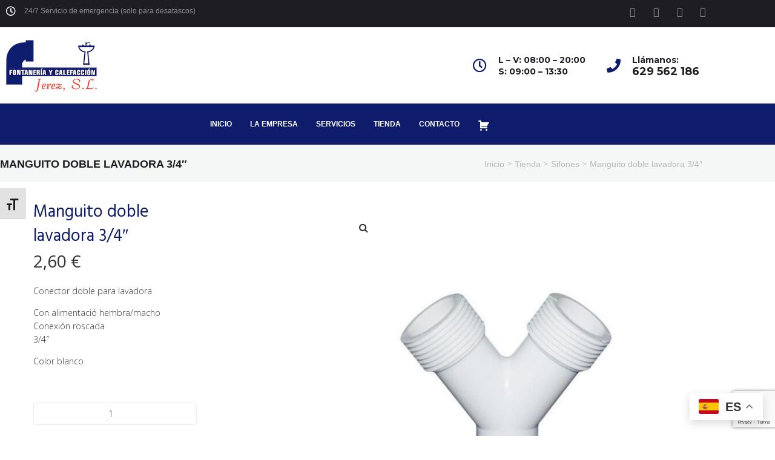

--- FILE ---
content_type: text/html; charset=UTF-8
request_url: https://fontaneriajerez.com/producto/manguito-doble-lavadora-3-4/
body_size: 37534
content:
<!DOCTYPE html>
<html dir="ltr" lang="es" prefix="og: https://ogp.me/ns#">
<head>
<meta charset="UTF-8">
<link rel="profile" href="http://gmpg.org/xfn/11">
<link rel="pingback" href="https://fontaneriajerez.com/xmlrpc.php">

<meta name="viewport" content="width=device-width, initial-scale=1" />
<title>Manguito doble lavadora 3/4″ - Fontanería Jerez</title>
	<style>img:is([sizes="auto" i], [sizes^="auto," i]) { contain-intrinsic-size: 3000px 1500px }</style>
	
		<!-- All in One SEO 4.9.3 - aioseo.com -->
	<meta name="description" content="Conector doble para lavadora Con alimentació hembra/macho Conexión roscada 3/4&quot; Color blanco" />
	<meta name="robots" content="max-image-preview:large" />
	<link rel="canonical" href="https://fontaneriajerez.com/producto/manguito-doble-lavadora-3-4/" />
	<meta name="generator" content="All in One SEO (AIOSEO) 4.9.3" />
		<meta property="og:locale" content="es_ES" />
		<meta property="og:site_name" content="Fontanería Jerez - Servicios de fontanería y calefacción" />
		<meta property="og:type" content="article" />
		<meta property="og:title" content="Manguito doble lavadora 3/4″ - Fontanería Jerez" />
		<meta property="og:description" content="Conector doble para lavadora Con alimentació hembra/macho Conexión roscada 3/4&quot; Color blanco" />
		<meta property="og:url" content="https://fontaneriajerez.com/producto/manguito-doble-lavadora-3-4/" />
		<meta property="article:published_time" content="2023-05-04T09:41:14+00:00" />
		<meta property="article:modified_time" content="2024-06-28T10:48:44+00:00" />
		<meta name="twitter:card" content="summary_large_image" />
		<meta name="twitter:title" content="Manguito doble lavadora 3/4″ - Fontanería Jerez" />
		<meta name="twitter:description" content="Conector doble para lavadora Con alimentació hembra/macho Conexión roscada 3/4&quot; Color blanco" />
		<script type="application/ld+json" class="aioseo-schema">
			{"@context":"https:\/\/schema.org","@graph":[{"@type":"BreadcrumbList","@id":"https:\/\/fontaneriajerez.com\/producto\/manguito-doble-lavadora-3-4\/#breadcrumblist","itemListElement":[{"@type":"ListItem","@id":"https:\/\/fontaneriajerez.com#listItem","position":1,"name":"Home","item":"https:\/\/fontaneriajerez.com","nextItem":{"@type":"ListItem","@id":"https:\/\/fontaneriajerez.com\/tienda\/#listItem","name":"Tienda"}},{"@type":"ListItem","@id":"https:\/\/fontaneriajerez.com\/tienda\/#listItem","position":2,"name":"Tienda","item":"https:\/\/fontaneriajerez.com\/tienda\/","nextItem":{"@type":"ListItem","@id":"https:\/\/fontaneriajerez.com\/categoria-producto\/sifones\/#listItem","name":"Sifones"},"previousItem":{"@type":"ListItem","@id":"https:\/\/fontaneriajerez.com#listItem","name":"Home"}},{"@type":"ListItem","@id":"https:\/\/fontaneriajerez.com\/categoria-producto\/sifones\/#listItem","position":3,"name":"Sifones","item":"https:\/\/fontaneriajerez.com\/categoria-producto\/sifones\/","nextItem":{"@type":"ListItem","@id":"https:\/\/fontaneriajerez.com\/producto\/manguito-doble-lavadora-3-4\/#listItem","name":"Manguito doble lavadora 3\/4&#8243;"},"previousItem":{"@type":"ListItem","@id":"https:\/\/fontaneriajerez.com\/tienda\/#listItem","name":"Tienda"}},{"@type":"ListItem","@id":"https:\/\/fontaneriajerez.com\/producto\/manguito-doble-lavadora-3-4\/#listItem","position":4,"name":"Manguito doble lavadora 3\/4&#8243;","previousItem":{"@type":"ListItem","@id":"https:\/\/fontaneriajerez.com\/categoria-producto\/sifones\/#listItem","name":"Sifones"}}]},{"@type":"ItemPage","@id":"https:\/\/fontaneriajerez.com\/producto\/manguito-doble-lavadora-3-4\/#itempage","url":"https:\/\/fontaneriajerez.com\/producto\/manguito-doble-lavadora-3-4\/","name":"Manguito doble lavadora 3\/4\u2033 - Fontaner\u00eda Jerez","description":"Conector doble para lavadora Con alimentaci\u00f3 hembra\/macho Conexi\u00f3n roscada 3\/4\" Color blanco","inLanguage":"es-ES","isPartOf":{"@id":"https:\/\/fontaneriajerez.com\/#website"},"breadcrumb":{"@id":"https:\/\/fontaneriajerez.com\/producto\/manguito-doble-lavadora-3-4\/#breadcrumblist"},"image":{"@type":"ImageObject","url":"https:\/\/fontaneriajerez.com\/wp-content\/uploads\/2023\/05\/manguito-doble-lavadora-3-4.jpg","@id":"https:\/\/fontaneriajerez.com\/producto\/manguito-doble-lavadora-3-4\/#mainImage","width":669,"height":801},"primaryImageOfPage":{"@id":"https:\/\/fontaneriajerez.com\/producto\/manguito-doble-lavadora-3-4\/#mainImage"},"datePublished":"2023-05-04T09:41:14+00:00","dateModified":"2024-06-28T10:48:44+00:00"},{"@type":"Organization","@id":"https:\/\/fontaneriajerez.com\/#organization","name":"Fontaner\u00eda Jerez","description":"Servicios de fontaner\u00eda y calefacci\u00f3n","url":"https:\/\/fontaneriajerez.com\/"},{"@type":"WebSite","@id":"https:\/\/fontaneriajerez.com\/#website","url":"https:\/\/fontaneriajerez.com\/","name":"Fontaner\u00eda Jerez","description":"Servicios de fontaner\u00eda y calefacci\u00f3n","inLanguage":"es-ES","publisher":{"@id":"https:\/\/fontaneriajerez.com\/#organization"}}]}
		</script>
		<!-- All in One SEO -->

<script id="cookieyes" type="text/javascript" src="https://cdn-cookieyes.com/client_data/d1bc2c67e514bc851e5948d3/script.js"></script><link rel='dns-prefetch' href='//fonts.googleapis.com' />
<link rel="alternate" type="application/rss+xml" title="Fontanería Jerez &raquo; Feed" href="https://fontaneriajerez.com/feed/" />
<link rel="alternate" type="application/rss+xml" title="Fontanería Jerez &raquo; Feed de los comentarios" href="https://fontaneriajerez.com/comments/feed/" />
<link rel="alternate" type="application/rss+xml" title="Fontanería Jerez &raquo; Comentario Manguito doble lavadora 3/4&#8243; del feed" href="https://fontaneriajerez.com/producto/manguito-doble-lavadora-3-4/feed/" />
		<!-- This site uses the Google Analytics by MonsterInsights plugin v9.11.1 - Using Analytics tracking - https://www.monsterinsights.com/ -->
		<!-- Nota: MonsterInsights no está actualmente configurado en este sitio. El dueño del sitio necesita identificarse usando su cuenta de Google Analytics en el panel de ajustes de MonsterInsights. -->
					<!-- No tracking code set -->
				<!-- / Google Analytics by MonsterInsights -->
		<script type="text/javascript">
/* <![CDATA[ */
window._wpemojiSettings = {"baseUrl":"https:\/\/s.w.org\/images\/core\/emoji\/15.0.3\/72x72\/","ext":".png","svgUrl":"https:\/\/s.w.org\/images\/core\/emoji\/15.0.3\/svg\/","svgExt":".svg","source":{"concatemoji":"https:\/\/fontaneriajerez.com\/wp-includes\/js\/wp-emoji-release.min.js?ver=6.7.4"}};
/*! This file is auto-generated */
!function(i,n){var o,s,e;function c(e){try{var t={supportTests:e,timestamp:(new Date).valueOf()};sessionStorage.setItem(o,JSON.stringify(t))}catch(e){}}function p(e,t,n){e.clearRect(0,0,e.canvas.width,e.canvas.height),e.fillText(t,0,0);var t=new Uint32Array(e.getImageData(0,0,e.canvas.width,e.canvas.height).data),r=(e.clearRect(0,0,e.canvas.width,e.canvas.height),e.fillText(n,0,0),new Uint32Array(e.getImageData(0,0,e.canvas.width,e.canvas.height).data));return t.every(function(e,t){return e===r[t]})}function u(e,t,n){switch(t){case"flag":return n(e,"\ud83c\udff3\ufe0f\u200d\u26a7\ufe0f","\ud83c\udff3\ufe0f\u200b\u26a7\ufe0f")?!1:!n(e,"\ud83c\uddfa\ud83c\uddf3","\ud83c\uddfa\u200b\ud83c\uddf3")&&!n(e,"\ud83c\udff4\udb40\udc67\udb40\udc62\udb40\udc65\udb40\udc6e\udb40\udc67\udb40\udc7f","\ud83c\udff4\u200b\udb40\udc67\u200b\udb40\udc62\u200b\udb40\udc65\u200b\udb40\udc6e\u200b\udb40\udc67\u200b\udb40\udc7f");case"emoji":return!n(e,"\ud83d\udc26\u200d\u2b1b","\ud83d\udc26\u200b\u2b1b")}return!1}function f(e,t,n){var r="undefined"!=typeof WorkerGlobalScope&&self instanceof WorkerGlobalScope?new OffscreenCanvas(300,150):i.createElement("canvas"),a=r.getContext("2d",{willReadFrequently:!0}),o=(a.textBaseline="top",a.font="600 32px Arial",{});return e.forEach(function(e){o[e]=t(a,e,n)}),o}function t(e){var t=i.createElement("script");t.src=e,t.defer=!0,i.head.appendChild(t)}"undefined"!=typeof Promise&&(o="wpEmojiSettingsSupports",s=["flag","emoji"],n.supports={everything:!0,everythingExceptFlag:!0},e=new Promise(function(e){i.addEventListener("DOMContentLoaded",e,{once:!0})}),new Promise(function(t){var n=function(){try{var e=JSON.parse(sessionStorage.getItem(o));if("object"==typeof e&&"number"==typeof e.timestamp&&(new Date).valueOf()<e.timestamp+604800&&"object"==typeof e.supportTests)return e.supportTests}catch(e){}return null}();if(!n){if("undefined"!=typeof Worker&&"undefined"!=typeof OffscreenCanvas&&"undefined"!=typeof URL&&URL.createObjectURL&&"undefined"!=typeof Blob)try{var e="postMessage("+f.toString()+"("+[JSON.stringify(s),u.toString(),p.toString()].join(",")+"));",r=new Blob([e],{type:"text/javascript"}),a=new Worker(URL.createObjectURL(r),{name:"wpTestEmojiSupports"});return void(a.onmessage=function(e){c(n=e.data),a.terminate(),t(n)})}catch(e){}c(n=f(s,u,p))}t(n)}).then(function(e){for(var t in e)n.supports[t]=e[t],n.supports.everything=n.supports.everything&&n.supports[t],"flag"!==t&&(n.supports.everythingExceptFlag=n.supports.everythingExceptFlag&&n.supports[t]);n.supports.everythingExceptFlag=n.supports.everythingExceptFlag&&!n.supports.flag,n.DOMReady=!1,n.readyCallback=function(){n.DOMReady=!0}}).then(function(){return e}).then(function(){var e;n.supports.everything||(n.readyCallback(),(e=n.source||{}).concatemoji?t(e.concatemoji):e.wpemoji&&e.twemoji&&(t(e.twemoji),t(e.wpemoji)))}))}((window,document),window._wpemojiSettings);
/* ]]> */
</script>
<style id='wp-emoji-styles-inline-css' type='text/css'>

	img.wp-smiley, img.emoji {
		display: inline !important;
		border: none !important;
		box-shadow: none !important;
		height: 1em !important;
		width: 1em !important;
		margin: 0 0.07em !important;
		vertical-align: -0.1em !important;
		background: none !important;
		padding: 0 !important;
	}
</style>
<link rel='stylesheet' id='wp-block-library-css' href='https://fontaneriajerez.com/wp-includes/css/dist/block-library/style.min.css?ver=6.7.4' type='text/css' media='all' />
<link rel='stylesheet' id='aioseo/css/src/vue/standalone/blocks/table-of-contents/global.scss-css' href='https://fontaneriajerez.com/wp-content/plugins/all-in-one-seo-pack/dist/Lite/assets/css/table-of-contents/global.e90f6d47.css?ver=4.9.3' type='text/css' media='all' />
<style id='classic-theme-styles-inline-css' type='text/css'>
/*! This file is auto-generated */
.wp-block-button__link{color:#fff;background-color:#32373c;border-radius:9999px;box-shadow:none;text-decoration:none;padding:calc(.667em + 2px) calc(1.333em + 2px);font-size:1.125em}.wp-block-file__button{background:#32373c;color:#fff;text-decoration:none}
</style>
<style id='global-styles-inline-css' type='text/css'>
:root{--wp--preset--aspect-ratio--square: 1;--wp--preset--aspect-ratio--4-3: 4/3;--wp--preset--aspect-ratio--3-4: 3/4;--wp--preset--aspect-ratio--3-2: 3/2;--wp--preset--aspect-ratio--2-3: 2/3;--wp--preset--aspect-ratio--16-9: 16/9;--wp--preset--aspect-ratio--9-16: 9/16;--wp--preset--color--black: #000000;--wp--preset--color--cyan-bluish-gray: #abb8c3;--wp--preset--color--white: #ffffff;--wp--preset--color--pale-pink: #f78da7;--wp--preset--color--vivid-red: #cf2e2e;--wp--preset--color--luminous-vivid-orange: #ff6900;--wp--preset--color--luminous-vivid-amber: #fcb900;--wp--preset--color--light-green-cyan: #7bdcb5;--wp--preset--color--vivid-green-cyan: #00d084;--wp--preset--color--pale-cyan-blue: #8ed1fc;--wp--preset--color--vivid-cyan-blue: #0693e3;--wp--preset--color--vivid-purple: #9b51e0;--wp--preset--gradient--vivid-cyan-blue-to-vivid-purple: linear-gradient(135deg,rgba(6,147,227,1) 0%,rgb(155,81,224) 100%);--wp--preset--gradient--light-green-cyan-to-vivid-green-cyan: linear-gradient(135deg,rgb(122,220,180) 0%,rgb(0,208,130) 100%);--wp--preset--gradient--luminous-vivid-amber-to-luminous-vivid-orange: linear-gradient(135deg,rgba(252,185,0,1) 0%,rgba(255,105,0,1) 100%);--wp--preset--gradient--luminous-vivid-orange-to-vivid-red: linear-gradient(135deg,rgba(255,105,0,1) 0%,rgb(207,46,46) 100%);--wp--preset--gradient--very-light-gray-to-cyan-bluish-gray: linear-gradient(135deg,rgb(238,238,238) 0%,rgb(169,184,195) 100%);--wp--preset--gradient--cool-to-warm-spectrum: linear-gradient(135deg,rgb(74,234,220) 0%,rgb(151,120,209) 20%,rgb(207,42,186) 40%,rgb(238,44,130) 60%,rgb(251,105,98) 80%,rgb(254,248,76) 100%);--wp--preset--gradient--blush-light-purple: linear-gradient(135deg,rgb(255,206,236) 0%,rgb(152,150,240) 100%);--wp--preset--gradient--blush-bordeaux: linear-gradient(135deg,rgb(254,205,165) 0%,rgb(254,45,45) 50%,rgb(107,0,62) 100%);--wp--preset--gradient--luminous-dusk: linear-gradient(135deg,rgb(255,203,112) 0%,rgb(199,81,192) 50%,rgb(65,88,208) 100%);--wp--preset--gradient--pale-ocean: linear-gradient(135deg,rgb(255,245,203) 0%,rgb(182,227,212) 50%,rgb(51,167,181) 100%);--wp--preset--gradient--electric-grass: linear-gradient(135deg,rgb(202,248,128) 0%,rgb(113,206,126) 100%);--wp--preset--gradient--midnight: linear-gradient(135deg,rgb(2,3,129) 0%,rgb(40,116,252) 100%);--wp--preset--font-size--small: 13px;--wp--preset--font-size--medium: 20px;--wp--preset--font-size--large: 36px;--wp--preset--font-size--x-large: 42px;--wp--preset--spacing--20: 0.44rem;--wp--preset--spacing--30: 0.67rem;--wp--preset--spacing--40: 1rem;--wp--preset--spacing--50: 1.5rem;--wp--preset--spacing--60: 2.25rem;--wp--preset--spacing--70: 3.38rem;--wp--preset--spacing--80: 5.06rem;--wp--preset--shadow--natural: 6px 6px 9px rgba(0, 0, 0, 0.2);--wp--preset--shadow--deep: 12px 12px 50px rgba(0, 0, 0, 0.4);--wp--preset--shadow--sharp: 6px 6px 0px rgba(0, 0, 0, 0.2);--wp--preset--shadow--outlined: 6px 6px 0px -3px rgba(255, 255, 255, 1), 6px 6px rgba(0, 0, 0, 1);--wp--preset--shadow--crisp: 6px 6px 0px rgba(0, 0, 0, 1);}:where(.is-layout-flex){gap: 0.5em;}:where(.is-layout-grid){gap: 0.5em;}body .is-layout-flex{display: flex;}.is-layout-flex{flex-wrap: wrap;align-items: center;}.is-layout-flex > :is(*, div){margin: 0;}body .is-layout-grid{display: grid;}.is-layout-grid > :is(*, div){margin: 0;}:where(.wp-block-columns.is-layout-flex){gap: 2em;}:where(.wp-block-columns.is-layout-grid){gap: 2em;}:where(.wp-block-post-template.is-layout-flex){gap: 1.25em;}:where(.wp-block-post-template.is-layout-grid){gap: 1.25em;}.has-black-color{color: var(--wp--preset--color--black) !important;}.has-cyan-bluish-gray-color{color: var(--wp--preset--color--cyan-bluish-gray) !important;}.has-white-color{color: var(--wp--preset--color--white) !important;}.has-pale-pink-color{color: var(--wp--preset--color--pale-pink) !important;}.has-vivid-red-color{color: var(--wp--preset--color--vivid-red) !important;}.has-luminous-vivid-orange-color{color: var(--wp--preset--color--luminous-vivid-orange) !important;}.has-luminous-vivid-amber-color{color: var(--wp--preset--color--luminous-vivid-amber) !important;}.has-light-green-cyan-color{color: var(--wp--preset--color--light-green-cyan) !important;}.has-vivid-green-cyan-color{color: var(--wp--preset--color--vivid-green-cyan) !important;}.has-pale-cyan-blue-color{color: var(--wp--preset--color--pale-cyan-blue) !important;}.has-vivid-cyan-blue-color{color: var(--wp--preset--color--vivid-cyan-blue) !important;}.has-vivid-purple-color{color: var(--wp--preset--color--vivid-purple) !important;}.has-black-background-color{background-color: var(--wp--preset--color--black) !important;}.has-cyan-bluish-gray-background-color{background-color: var(--wp--preset--color--cyan-bluish-gray) !important;}.has-white-background-color{background-color: var(--wp--preset--color--white) !important;}.has-pale-pink-background-color{background-color: var(--wp--preset--color--pale-pink) !important;}.has-vivid-red-background-color{background-color: var(--wp--preset--color--vivid-red) !important;}.has-luminous-vivid-orange-background-color{background-color: var(--wp--preset--color--luminous-vivid-orange) !important;}.has-luminous-vivid-amber-background-color{background-color: var(--wp--preset--color--luminous-vivid-amber) !important;}.has-light-green-cyan-background-color{background-color: var(--wp--preset--color--light-green-cyan) !important;}.has-vivid-green-cyan-background-color{background-color: var(--wp--preset--color--vivid-green-cyan) !important;}.has-pale-cyan-blue-background-color{background-color: var(--wp--preset--color--pale-cyan-blue) !important;}.has-vivid-cyan-blue-background-color{background-color: var(--wp--preset--color--vivid-cyan-blue) !important;}.has-vivid-purple-background-color{background-color: var(--wp--preset--color--vivid-purple) !important;}.has-black-border-color{border-color: var(--wp--preset--color--black) !important;}.has-cyan-bluish-gray-border-color{border-color: var(--wp--preset--color--cyan-bluish-gray) !important;}.has-white-border-color{border-color: var(--wp--preset--color--white) !important;}.has-pale-pink-border-color{border-color: var(--wp--preset--color--pale-pink) !important;}.has-vivid-red-border-color{border-color: var(--wp--preset--color--vivid-red) !important;}.has-luminous-vivid-orange-border-color{border-color: var(--wp--preset--color--luminous-vivid-orange) !important;}.has-luminous-vivid-amber-border-color{border-color: var(--wp--preset--color--luminous-vivid-amber) !important;}.has-light-green-cyan-border-color{border-color: var(--wp--preset--color--light-green-cyan) !important;}.has-vivid-green-cyan-border-color{border-color: var(--wp--preset--color--vivid-green-cyan) !important;}.has-pale-cyan-blue-border-color{border-color: var(--wp--preset--color--pale-cyan-blue) !important;}.has-vivid-cyan-blue-border-color{border-color: var(--wp--preset--color--vivid-cyan-blue) !important;}.has-vivid-purple-border-color{border-color: var(--wp--preset--color--vivid-purple) !important;}.has-vivid-cyan-blue-to-vivid-purple-gradient-background{background: var(--wp--preset--gradient--vivid-cyan-blue-to-vivid-purple) !important;}.has-light-green-cyan-to-vivid-green-cyan-gradient-background{background: var(--wp--preset--gradient--light-green-cyan-to-vivid-green-cyan) !important;}.has-luminous-vivid-amber-to-luminous-vivid-orange-gradient-background{background: var(--wp--preset--gradient--luminous-vivid-amber-to-luminous-vivid-orange) !important;}.has-luminous-vivid-orange-to-vivid-red-gradient-background{background: var(--wp--preset--gradient--luminous-vivid-orange-to-vivid-red) !important;}.has-very-light-gray-to-cyan-bluish-gray-gradient-background{background: var(--wp--preset--gradient--very-light-gray-to-cyan-bluish-gray) !important;}.has-cool-to-warm-spectrum-gradient-background{background: var(--wp--preset--gradient--cool-to-warm-spectrum) !important;}.has-blush-light-purple-gradient-background{background: var(--wp--preset--gradient--blush-light-purple) !important;}.has-blush-bordeaux-gradient-background{background: var(--wp--preset--gradient--blush-bordeaux) !important;}.has-luminous-dusk-gradient-background{background: var(--wp--preset--gradient--luminous-dusk) !important;}.has-pale-ocean-gradient-background{background: var(--wp--preset--gradient--pale-ocean) !important;}.has-electric-grass-gradient-background{background: var(--wp--preset--gradient--electric-grass) !important;}.has-midnight-gradient-background{background: var(--wp--preset--gradient--midnight) !important;}.has-small-font-size{font-size: var(--wp--preset--font-size--small) !important;}.has-medium-font-size{font-size: var(--wp--preset--font-size--medium) !important;}.has-large-font-size{font-size: var(--wp--preset--font-size--large) !important;}.has-x-large-font-size{font-size: var(--wp--preset--font-size--x-large) !important;}
:where(.wp-block-post-template.is-layout-flex){gap: 1.25em;}:where(.wp-block-post-template.is-layout-grid){gap: 1.25em;}
:where(.wp-block-columns.is-layout-flex){gap: 2em;}:where(.wp-block-columns.is-layout-grid){gap: 2em;}
:root :where(.wp-block-pullquote){font-size: 1.5em;line-height: 1.6;}
</style>
<link rel='stylesheet' id='contact-form-7-css' href='https://fontaneriajerez.com/wp-content/plugins/contact-form-7/includes/css/styles.css?ver=6.0.6' type='text/css' media='all' />
<link rel='stylesheet' id='photoswipe-css' href='https://fontaneriajerez.com/wp-content/plugins/woocommerce/assets/css/photoswipe/photoswipe.min.css?ver=9.8.6' type='text/css' media='all' />
<link rel='stylesheet' id='photoswipe-default-skin-css' href='https://fontaneriajerez.com/wp-content/plugins/woocommerce/assets/css/photoswipe/default-skin/default-skin.min.css?ver=9.8.6' type='text/css' media='all' />
<style id='woocommerce-inline-inline-css' type='text/css'>
.woocommerce form .form-row .required { visibility: visible; }
</style>
<link rel='stylesheet' id='ui-font-css' href='https://fontaneriajerez.com/wp-content/plugins/wp-accessibility/toolbar/fonts/css/a11y-toolbar.css?ver=2.1.17' type='text/css' media='all' />
<link rel='stylesheet' id='ui-a11y-css' href='https://fontaneriajerez.com/wp-content/plugins/wp-accessibility/toolbar/css/a11y.css?ver=2.1.17' type='text/css' media='all' />
<link rel='stylesheet' id='ui-fontsize.css-css' href='https://fontaneriajerez.com/wp-content/plugins/wp-accessibility/toolbar/css/a11y-fontsize.css?ver=2.1.17' type='text/css' media='all' />
<style id='ui-fontsize.css-inline-css' type='text/css'>
html { --wpa-font-size: clamp( 24px, 1.5rem, 36px ); --wpa-h1-size : clamp( 48px, 3rem, 72px ); --wpa-h2-size : clamp( 40px, 2.5rem, 60px ); --wpa-h3-size : clamp( 32px, 2rem, 48px ); --wpa-h4-size : clamp( 28px, 1.75rem, 42px ); --wpa-sub-list-size: 1.1em; --wpa-sub-sub-list-size: 1em; } 
</style>
<link rel='stylesheet' id='wpa-style-css' href='https://fontaneriajerez.com/wp-content/plugins/wp-accessibility/css/wpa-style.css?ver=2.1.17' type='text/css' media='all' />
<style id='wpa-style-inline-css' type='text/css'>
:root { --admin-bar-top : 7px; }
</style>
<link rel='stylesheet' id='dashicons-css' href='https://fontaneriajerez.com/wp-includes/css/dashicons.min.css?ver=6.7.4' type='text/css' media='all' />
<link rel='stylesheet' id='gateway-css' href='https://fontaneriajerez.com/wp-content/plugins/woocommerce-paypal-payments/modules/ppcp-button/assets/css/gateway.css?ver=3.0.5' type='text/css' media='all' />
<link rel='stylesheet' id='brands-styles-css' href='https://fontaneriajerez.com/wp-content/plugins/woocommerce/assets/css/brands.css?ver=9.8.6' type='text/css' media='all' />
<link rel='stylesheet' id='font-awesome-css' href='https://fontaneriajerez.com/wp-content/plugins/elementor/assets/lib/font-awesome/css/font-awesome.min.css?ver=4.7.0' type='text/css' media='all' />
<link rel='stylesheet' id='fixteam-theme-style-css' href='https://fontaneriajerez.com/wp-content/themes/fixteam/style.css?ver=1.0.0' type='text/css' media='all' />
<style id='fixteam-theme-style-inline-css' type='text/css'>
/* #Typography */body {font-style: normal;font-weight: 300;font-size: 14px;line-height: 1.6;font-family: 'Open Sans', sans-serif;letter-spacing: 0px;text-align: left;color: #333333;}h1,.h1-style {font-style: normal;font-weight: 400;font-size: 34px;line-height: 1.4;font-family: Hind, sans-serif;letter-spacing: 0px;text-align: inherit;color: #0e1c6b;}h2,.h2-style {font-style: normal;font-weight: 400;font-size: 24px;line-height: 1.4;font-family: Hind, sans-serif;letter-spacing: 0px;text-align: inherit;color: #34314b;}h3,.h3-style {font-style: normal;font-weight: 400;font-size: 21px;line-height: 1.4;font-family: Hind, sans-serif;letter-spacing: 0px;text-align: inherit;color: #34314b;}h4,.h4-style {font-style: normal;font-weight: 400;font-size: 20px;line-height: 1.5;font-family: Hind, sans-serif;letter-spacing: 0px;text-align: inherit;color: #34314b;}h5,.h5-style {font-style: normal;font-weight: 300;font-size: 18px;line-height: 1.5;font-family: Hind, sans-serif;letter-spacing: 0px;text-align: inherit;color: #34314b;}h6,.h6-style {font-style: normal;font-weight: 500;font-size: 14px;line-height: 1.5;font-family: Hind, sans-serif;letter-spacing: 0px;text-align: inherit;color: #34314b;}@media (min-width: 1200px) {h1,.h1-style { font-size: 56px; }h2,.h2-style { font-size: 40px; }h3,.h3-style { font-size: 28px; }}a,h1 a:hover,h2 a:hover,h3 a:hover,h4 a:hover,h5 a:hover,h6 a:hover { color: #0e1c6b; }a:hover { color: #34314b; }blockquote {color: #0e1c6b;}/* #Header */.site-header__wrap {width: 1200px !important;background-color: #ffffff;background-repeat: repeat;background-position: center top;background-attachment: scroll;;}/* ##Top Panel */.top-panel {color: #333333;background-color: #ffffff;}/* #Main Menu */.main-navigation {font-style: normal;font-weight: 400;font-size: 14px;line-height: 1.4;font-family: Hind, sans-serif;letter-spacing: 0px;}.main-navigation a,.menu-item-has-children:before {color: #333333;}.main-navigation a:hover,.main-navigation .current_page_item>a,.main-navigation .current-menu-item>a,.main-navigation .current_page_ancestor>a,.main-navigation .current-menu-ancestor>a {color: #34314b;}/* #Mobile Menu */.mobile-menu-toggle-button {color: #ffffff;background-color: #0e1c6b;}/* #Social */.social-list a {color: #333333;}.social-list a:hover {color: #0e1c6b;}/* #Breadcrumbs */.breadcrumbs_item {font-style: normal;font-weight: 400;font-size: 11px;line-height: 1.5;font-family: 'Open Sans', sans-serif;letter-spacing: 0px;}.breadcrumbs_item_sep,.breadcrumbs_item_link {color: #333333;}.breadcrumbs_item_link:hover {color: #0e1c6b;}/* #Post navigation */.post-navigation i {color: #333333;}.post-navigation .nav-links a:hover .post-title,.post-navigation .nav-links a:hover .nav-text {color: #0e1c6b;}.post-navigation .nav-links a:hover i {color: #34314b;}/* #Pagination */.pagination .page-numbers,.page-links > span,.page-links > a {color: #333333;}.pagination a.page-numbers:hover,.pagination .page-numbers.current,.page-links > a:hover,.page-links > span {color: #34314b;}.pagination .next,.pagination .prev {color: #0e1c6b;}.pagination .next:hover,.pagination .prev:hover {color: #34314b;}/* #Button Appearance Styles (regular scheme) */.btn,button,input[type='button'],input[type='reset'],input[type='submit'] {font-style: normal;font-weight: 900;font-size: 11px;line-height: 1;font-family: Hind, sans-serif;letter-spacing: 1px;color: #ffffff;background-color: #0e1c6b;}.btn:hover,button:hover,input[type='button']:hover,input[type='reset']:hover,input[type='submit']:hover,input[type='reset']:hover {color: #ffffff;background-color: rgb(52,66,145);}.btn.invert-button {color: #ffffff;}.btn.invert-button:hover {color: #ffffff;border-color: #0e1c6b;background-color: #0e1c6b;}input,optgroup,select,textarea {font-size: 14px;}/* #Comment, Contact, Password Forms */.comment-form .submit,.wpcf7-submit,.post-password-form label + input {font-style: normal;font-weight: 900;font-size: 11px;line-height: 1;font-family: Hind, sans-serif;letter-spacing: 1px;color: #ffffff;background-color: #0e1c6b;}.comment-form .submit:hover,.wpcf7-submit:hover,.post-password-form label + input:hover {color: #ffffff;background-color: rgb(52,66,145);}.comment-reply-title {font-style: normal;font-weight: 400;font-size: 20px;line-height: 1.5;font-family: Hind, sans-serif;letter-spacing: 0px;color: #34314b;}/* Cookies consent */.comment-form-cookies-consent input[type='checkbox']:checked ~ label[for=wp-comment-cookies-consent]:before {color: #ffffff;border-color: #0e1c6b;background-color: #0e1c6b;}/* #Comment Reply Link */#cancel-comment-reply-link {color: #0e1c6b;}#cancel-comment-reply-link:hover {color: #34314b;}/* #Comment item */.comment-body .fn {font-style: normal;font-weight: 500;font-size: 14px;line-height: 1.5;font-family: Hind, sans-serif;letter-spacing: 0px;color: #34314b;}.comment-date__time {color: #333333;}.comment-reply-link {font-style: normal;font-weight: 900;font-size: 11px;line-height: 1;font-family: Hind, sans-serif;letter-spacing: 1px;}/* #Input Placeholders */::-webkit-input-placeholder { color: #333333; }::-moz-placeholder{ color: #333333; }:-moz-placeholder{ color: #333333; }:-ms-input-placeholder{ color: #333333; }/* #Entry Meta */.posted-on,.cat-links,.byline,.tags-links {color: #333333;}.comments-button {color: #333333;}.comments-button:hover {color: #ffffff;background-color: #0e1c6b;}.btn-style .post-categories a {color: #ffffff;background-color: #0e1c6b;}.btn-style .post-categories a:hover {color: #ffffff;background-color: rgb(52,66,145);}.sticky-label {color: #ffffff;background-color: #0e1c6b;}/* Posts List Item Invert */.invert-hover.has-post-thumbnail:hover,.invert-hover.has-post-thumbnail:hover .posted-on,.invert-hover.has-post-thumbnail:hover .cat-links,.invert-hover.has-post-thumbnail:hover .byline,.invert-hover.has-post-thumbnail:hover .tags-links,.invert-hover.has-post-thumbnail:hover .entry-meta,.invert-hover.has-post-thumbnail:hover a,.invert-hover.has-post-thumbnail:hover .btn-icon,.invert-item.has-post-thumbnail,.invert-item.has-post-thumbnail .posted-on,.invert-item.has-post-thumbnail .cat-links,.invert-item.has-post-thumbnail .byline,.invert-item.has-post-thumbnail .tags-links,.invert-item.has-post-thumbnail .entry-meta,.invert-item.has-post-thumbnail a,.invert-item.has-post-thumbnail .btn:hover,.invert-item.has-post-thumbnail .btn-style .post-categories a:hover,.invert,.invert .entry-title,.invert a,.invert .byline,.invert .posted-on,.invert .cat-links,.invert .tags-links {color: #ffffff;}.invert-hover.has-post-thumbnail:hover a:hover,.invert-hover.has-post-thumbnail:hover .btn-icon:hover,.invert-item.has-post-thumbnail a:hover,.invert a:hover {color: #0e1c6b;}.invert-hover.has-post-thumbnail .btn,.invert-item.has-post-thumbnail .comments-button,.posts-list--default.list-style-v10 .invert.default-item .comments-button{color: #ffffff;background-color: #0e1c6b;}.invert-hover.has-post-thumbnail .btn:hover,.invert-item.has-post-thumbnail .comments-button:hover,.posts-list--default.list-style-v10 .invert.default-item .comments-button:hover {color: #0e1c6b;background-color: #ffffff;}/* Default Posts List */.list-style-v8 .comments-link {color: #333333;}.list-style-v8 .comments-link:hover {color: #34314b;}/* Creative Posts List */.creative-item .entry-title a:hover {color: #0e1c6b;}.list-style-default .creative-item a,.creative-item .btn-icon {color: #333333;}.list-style-default .creative-item a:hover,.creative-item .btn-icon:hover {color: #0e1c6b;}.list-style-default .creative-item .btn,.list-style-default .creative-item .btn:hover,.list-style-default .creative-item .comments-button:hover {color: #ffffff;}.creative-item__title-first-letter {font-style: normal;font-weight: 400;font-family: Hind, sans-serif;color: #0e1c6b;}.posts-list--creative.list-style-v10 .creative-item:before {background-color: #0e1c6b;box-shadow: 0px 0px 0px 8px rgba(14,28,107,0.25);}.posts-list--creative.list-style-v10 .creative-item__post-date {font-style: normal;font-weight: 400;font-size: 20px;line-height: 1.5;font-family: Hind, sans-serif;letter-spacing: 0px;color: #0e1c6b;}.posts-list--creative.list-style-v10 .creative-item__post-date a {color: #0e1c6b;}.posts-list--creative.list-style-v10 .creative-item__post-date a:hover {color: #34314b;}/* Creative Posts List style-v2 */.list-style-v2 .creative-item .entry-title,.list-style-v9 .creative-item .entry-title {font-style: normal;font-weight: 400;font-size: 20px;line-height: 1.5;font-family: Hind, sans-serif;letter-spacing: 0px;}/* Image Post Format */.post_format-post-format-image .post-thumbnail__link:before {color: #ffffff;background-color: #0e1c6b;}/* Gallery Post Format */.post_format-post-format-gallery .swiper-button-prev,.post_format-post-format-gallery .swiper-button-next {color: #333333;}.post_format-post-format-gallery .swiper-button-prev:hover,.post_format-post-format-gallery .swiper-button-next:hover {color: #34314b;}/* Link Post Format */.post_format-post-format-quote .post-format-quote {color: #ffffff;background-color: #0e1c6b;}.post_format-post-format-quote .post-format-quote:before {color: #0e1c6b;background-color: #ffffff;}/* Post Author */.post-author__title a {color: #0e1c6b;}.post-author__title a:hover {color: #34314b;}.invert .post-author__title a {color: #ffffff;}.invert .post-author__title a:hover {color: #0e1c6b;}/* Single Post */.single-post blockquote {border-color: #0e1c6b;}.single-post:not(.post-template-single-layout-4):not(.post-template-single-layout-7) .tags-links a:hover {color: #ffffff;border-color: #0e1c6b;background-color: #0e1c6b;}.single-header-3 .post-author .byline,.single-header-4 .post-author .byline,.single-header-5 .post-author .byline {font-style: normal;font-weight: 400;font-size: 20px;line-height: 1.5;font-family: Hind, sans-serif;letter-spacing: 0px;}.single-header-8,.single-header-10 .entry-header {background-color: #0e1c6b;}.single-header-8.invert a:hover,.single-header-10.invert a:hover {color: rgba(255,255,255,0.5);}.single-header-3 a.comments-button,.single-header-10 a.comments-button {border: 1px solid #ffffff;}.single-header-3 a.comments-button:hover,.single-header-10 a.comments-button:hover {color: #0e1c6b;background-color: #ffffff;}/* Page preloader */.page-preloader {border-top-color: #0e1c6b;border-right-color: #0e1c6b;}/* Logo */.site-logo__link,.site-logo__link:hover {color: #0e1c6b;}/* Page title */.page-title {font-style: normal;font-weight: 400;font-size: 24px;line-height: 1.4;font-family: Hind, sans-serif;letter-spacing: 0px;color: #34314b;}@media (min-width: 1200px) {.page-title { font-size: 40px; }}/* Grid Posts List */.posts-list.list-style-v3 .comments-link {border-color: #0e1c6b;}.posts-list.list-style-v4 .comments-link {color: #333333;}.posts-list.list-style-v4 .posts-list__item.grid-item .grid-item-wrap .comments-link:hover {color: #ffffff;background-color: #0e1c6b;}/* Posts List Grid Item Invert */.grid-item-wrap.invert,.grid-item-wrap.invert .posted-on,.grid-item-wrap.invert .cat-links,.grid-item-wrap.invert .byline,.grid-item-wrap.invert .tags-links,.grid-item-wrap.invert .entry-meta,.grid-item-wrap.invert a,.grid-item-wrap.invert .btn-icon,.grid-item-wrap.invert .comments-button {color: #ffffff;}/* Posts List Grid-5 Item Invert */.list-style-v5 .grid-item-wrap.invert .posted-on,.list-style-v5 .grid-item-wrap.invert .cat-links,.list-style-v5 .grid-item-wrap.invert .byline,.list-style-v5 .grid-item-wrap.invert .tags-links,.list-style-v5 .grid-item-wrap.invert .posted-on a,.list-style-v5 .grid-item-wrap.invert .cat-links a,.list-style-v5 .grid-item-wrap.invert .tags-links a,.list-style-v5 .grid-item-wrap.invert .byline a,.list-style-v5 .grid-item-wrap.invert .comments-link,.list-style-v5 .grid-item-wrap.invert .entry-title a:hover {color: #0e1c6b;}.list-style-v5 .grid-item-wrap.invert .posted-on a:hover,.list-style-v5 .grid-item-wrap.invert .cat-links a:hover,.list-style-v5 .grid-item-wrap.invert .tags-links a:hover,.list-style-v5 .grid-item-wrap.invert .byline a:hover,.list-style-v5 .grid-item-wrap.invert .comments-link:hover {color: #ffffff;}/* Posts List Grid-6 Item Invert */.posts-list.list-style-v6 .posts-list__item.grid-item .grid-item-wrap .cat-links a,.posts-list.list-style-v7 .posts-list__item.grid-item .grid-item-wrap .cat-links a {color: #ffffff;background-color: #0e1c6b;}.posts-list.list-style-v6 .posts-list__item.grid-item .grid-item-wrap .cat-links a:hover,.posts-list.list-style-v7 .posts-list__item.grid-item .grid-item-wrap .cat-links a:hover {color: #ffffff;background-color: rgb(52,66,145);}.posts-list.list-style-v9 .posts-list__item.grid-item .grid-item-wrap .entry-header .entry-title {font-weight : 300;}/* Grid 7 */.list-style-v7 .grid-item-wrap.invert .posted-on a:hover,.list-style-v7 .grid-item-wrap.invert .cat-links a:hover,.list-style-v7 .grid-item-wrap.invert .tags-links a:hover,.list-style-v7 .grid-item-wrap.invert .byline a:hover,.list-style-v7 .grid-item-wrap.invert .comments-link:hover,.list-style-v7 .grid-item-wrap.invert .entry-title a:hover,.list-style-v6 .grid-item-wrap.invert .posted-on a:hover,.list-style-v6 .grid-item-wrap.invert .cat-links a:hover,.list-style-v6 .grid-item-wrap.invert .tags-links a:hover,.list-style-v6 .grid-item-wrap.invert .byline a:hover,.list-style-v6 .grid-item-wrap.invert .comments-link:hover,.list-style-v6 .grid-item-wrap.invert .entry-title a:hover {color: #0e1c6b;}.list-style-v7 .grid-item-wrap.invert .posted-on,.list-style-v7 .grid-item-wrap.invert .cat-links,.list-style-v7 .grid-item-wrap.invert .byline,.list-style-v7 .grid-item-wrap.invert .tags-links,.list-style-v7 .grid-item-wrap.invert .posted-on a,.list-style-v7 .grid-item-wrap.invert .cat-links a,.list-style-v7 .grid-item-wrap.invert .tags-links a,.list-style-v7 .grid-item-wrap.invert .byline a,.list-style-v7 .grid-item-wrap.invert .comments-link,.list-style-v7 .grid-item-wrap.invert .entry-title a,.list-style-v7 .grid-item-wrap.invert .entry-content p,.list-style-v6 .grid-item-wrap.invert .posted-on,.list-style-v6 .grid-item-wrap.invert .cat-links,.list-style-v6 .grid-item-wrap.invert .byline,.list-style-v6 .grid-item-wrap.invert .tags-links,.list-style-v6 .grid-item-wrap.invert .posted-on a,.list-style-v6 .grid-item-wrap.invert .cat-links a,.list-style-v6 .grid-item-wrap.invert .tags-links a,.list-style-v6 .grid-item-wrap.invert .byline a,.list-style-v6 .grid-item-wrap.invert .comments-link,.list-style-v6 .grid-item-wrap.invert .entry-title a,.list-style-v6 .grid-item-wrap.invert .entry-content p {color: #ffffff;}.posts-list.list-style-v7 .grid-item .grid-item-wrap .entry-footer .comments-link:hover,.posts-list.list-style-v6 .grid-item .grid-item-wrap .entry-footer .comments-link:hover,.posts-list.list-style-v6 .posts-list__item.grid-item .grid-item-wrap .btn:hover,.posts-list.list-style-v7 .posts-list__item.grid-item .grid-item-wrap .btn:hover {color: #0e1c6b;border-color: #0e1c6b;}.posts-list.list-style-v10 .grid-item-inner .space-between-content .comments-link {color: #333333;}.posts-list.list-style-v10 .grid-item-inner .space-between-content .comments-link:hover {color: #0e1c6b;}.posts-list.list-style-v10 .posts-list__item.justify-item .justify-item-inner .entry-title a {color: #333333;}.posts-list.posts-list--vertical-justify.list-style-v10 .posts-list__item.justify-item .justify-item-inner .entry-title a:hover{color: #ffffff;background-color: #0e1c6b;}.posts-list.list-style-v5 .posts-list__item.justify-item .justify-item-inner.invert .cat-links a:hover,.posts-list.list-style-v8 .posts-list__item.justify-item .justify-item-inner.invert .cat-links a:hover {color: #ffffff;background-color: rgb(52,66,145);}.posts-list.list-style-v5 .posts-list__item.justify-item .justify-item-inner.invert .cat-links a,.posts-list.list-style-v8 .posts-list__item.justify-item .justify-item-inner.invert .cat-links a{color: #ffffff;background-color: #0e1c6b;}.list-style-v8 .justify-item-inner.invert .posted-on,.list-style-v8 .justify-item-inner.invert .cat-links,.list-style-v8 .justify-item-inner.invert .byline,.list-style-v8 .justify-item-inner.invert .tags-links,.list-style-v8 .justify-item-inner.invert .posted-on a,.list-style-v8 .justify-item-inner.invert .cat-links a,.list-style-v8 .justify-item-inner.invert .tags-links a,.list-style-v8 .justify-item-inner.invert .byline a,.list-style-v8 .justify-item-inner.invert .comments-link,.list-style-v8 .justify-item-inner.invert .entry-title a,.list-style-v8 .justify-item-inner.invert .entry-content p,.list-style-v5 .justify-item-inner.invert .posted-on,.list-style-v5 .justify-item-inner.invert .cat-links,.list-style-v5 .justify-item-inner.invert .byline,.list-style-v5 .justify-item-inner.invert .tags-links,.list-style-v5 .justify-item-inner.invert .posted-on a,.list-style-v5 .justify-item-inner.invert .cat-links a,.list-style-v5 .justify-item-inner.invert .tags-links a,.list-style-v5 .justify-item-inner.invert .byline a,.list-style-v5 .justify-item-inner.invert .comments-link,.list-style-v5 .justify-item-inner.invert .entry-title a,.list-style-v5 .justify-item-inner.invert .entry-content p,.list-style-v4 .justify-item-inner.invert .posted-on:hover,.list-style-v4 .justify-item-inner.invert .cat-links,.list-style-v4 .justify-item-inner.invert .byline,.list-style-v4 .justify-item-inner.invert .tags-links,.list-style-v4 .justify-item-inner.invert .posted-on a,.list-style-v4 .justify-item-inner.invert .cat-links a,.list-style-v4 .justify-item-inner.invert .tags-links a,.list-style-v4 .justify-item-inner.invert .byline a,.list-style-v4 .justify-item-inner.invert .comments-link,.list-style-v4 .justify-item-inner.invert .entry-title a,.list-style-v4 .justify-item-inner.invert .entry-content p {color: #ffffff;}.list-style-v8 .justify-item-inner.invert .posted-on a:hover,.list-style-v8 .justify-item-inner.invert .cat-links a:hover,.list-style-v8 .justify-item-inner.invert .tags-links a:hover,.list-style-v8 .justify-item-inner.invert .byline a:hover,.list-style-v8 .justify-item-inner.invert .comments-link:hover,.list-style-v8 .justify-item-inner.invert .entry-title a:hover,.list-style-v5 .justify-item-inner.invert .posted-on a:hover,.list-style-v5 .justify-item-inner.invert .cat-links a:hover,.list-style-v5 .justify-item-inner.invert .tags-links a:hover,.list-style-v5 .justify-item-inner.invert .byline a:hover,.list-style-v5 .justify-item-inner.invert .entry-title a:hover,.list-style-v4 .justify-item-inner.invert .posted-on a,.list-style-v4 .justify-item-inner.invert .cat-links a:hover,.list-style-v4 .justify-item-inner.invert .tags-links a:hover,.list-style-v4 .justify-item-inner.invert .byline a:hover,.list-style-v4 .justify-item-inner.invert .comments-link:hover,.list-style-v4 .justify-item-inner.invert .entry-title a:hover{color: #0e1c6b;}.posts-list.list-style-v5 .justify-item .justify-item-wrap .entry-footer .comments-link:hover {border-color: #0e1c6b;}.list-style-v4 .justify-item-inner.invert .btn:hover,.list-style-v6 .justify-item-wrap.invert .btn:hover,.list-style-v8 .justify-item-inner.invert .btn:hover {color: #ffffff;}.posts-list.posts-list--vertical-justify.list-style-v5 .posts-list__item.justify-item .justify-item-wrap .entry-footer .comments-link:hover,.posts-list.posts-list--vertical-justify.list-style-v5 .posts-list__item.justify-item .justify-item-wrap .entry-footer .btn:hover {color: #0e1c6b;border-color: #0e1c6b;}/* masonry Posts List */.posts-list.list-style-v3 .comments-link {border-color: #0e1c6b;}.posts-list.list-style-v4 .comments-link {color: #333333;}.posts-list.list-style-v4 .posts-list__item.masonry-item .masonry-item-wrap .comments-link:hover {color: #ffffff;background-color: #0e1c6b;}/* Posts List masonry Item Invert */.masonry-item-wrap.invert,.masonry-item-wrap.invert .posted-on,.masonry-item-wrap.invert .cat-links,.masonry-item-wrap.invert .byline,.masonry-item-wrap.invert .tags-links,.masonry-item-wrap.invert .entry-meta,.masonry-item-wrap.invert a,.masonry-item-wrap.invert .btn-icon,.masonry-item-wrap.invert .comments-button {color: #ffffff;}/* Posts List masonry-5 Item Invert */.list-style-v5 .masonry-item-wrap.invert .posted-on,.list-style-v5 .masonry-item-wrap.invert .cat-links,.list-style-v5 .masonry-item-wrap.invert .byline,.list-style-v5 .masonry-item-wrap.invert .tags-links,.list-style-v5 .masonry-item-wrap.invert .posted-on a,.list-style-v5 .masonry-item-wrap.invert .cat-links a,.list-style-v5 .masonry-item-wrap.invert .tags-links a,.list-style-v5 .masonry-item-wrap.invert .byline a,.list-style-v5 .masonry-item-wrap.invert .comments-link,.list-style-v5 .masonry-item-wrap.invert .entry-title a:hover {color: #0e1c6b;}.list-style-v5 .masonry-item-wrap.invert .posted-on a:hover,.list-style-v5 .masonry-item-wrap.invert .cat-links a:hover,.list-style-v5 .masonry-item-wrap.invert .tags-links a:hover,.list-style-v5 .masonry-item-wrap.invert .byline a:hover,.list-style-v5 .masonry-item-wrap.invert .comments-link:hover {color: #ffffff;}.posts-list.list-style-v10 .masonry-item-inner .space-between-content .comments-link {color: #333333;}.posts-list.list-style-v10 .masonry-item-inner .space-between-content .comments-link:hover {color: #0e1c6b;}.widget_recent_entries a,.widget_recent_comments a {font-style: normal;font-weight: 500;font-size: 14px;line-height: 1.5;font-family: Hind, sans-serif;letter-spacing: 0px;color: #34314b;}.widget_recent_entries a:hover,.widget_recent_comments a:hover {color: #0e1c6b;}.widget_recent_entries .post-date,.widget_recent_comments .recentcomments {color: #333333;}.widget_recent_comments .comment-author-link a {color: #333333;}.widget_recent_comments .comment-author-link a:hover {color: #0e1c6b;}.widget_calendar th,.widget_calendar caption {color: #0e1c6b;}.widget_calendar tbody td a {color: #333333;}.widget_calendar tbody td a:hover {color: #ffffff;background-color: #0e1c6b;}.widget_calendar tfoot td a {color: #333333;}.widget_calendar tfoot td a:hover {color: #34314b;}/* Preloader */.jet-smart-listing-wrap.jet-processing + div.jet-smart-listing-loading,div.wpcf7 .ajax-loader {border-top-color: #0e1c6b;border-right-color: #0e1c6b;}/* Single product */.woocommerce table.variations .reset_variations,.woocommerce-review-link{font-weight: 400;}.product_meta,.woocommerce-tabs .tabs li a,.single-product .quantity label,.woocommerce table.variations .label{font-weight: 500;}.woocommerce table.variations select{color: #333333;}.product_meta .sku_wrapper span,.product_meta .posted_in a,.product_meta .tagged_as a{font-weight: 300;}.woocommerce-tabs .tabs li a{color: #333333;}.woocommerce-tabs .tabs li a:hover{color: #0e1c6b;}/* #Button Appearance Styles (regular scheme) */.elementor-widget-wp-widget-woocommerce_product_search button,.widget_product_search button,.added_to_cart.wc-forward,.woocommerce .button {font-style: normal;font-weight: 900;font-size: 11px;line-height: 1;font-family: Hind, sans-serif;letter-spacing: 1px;color: #ffffff;background-color: #0e1c6b;}.elementor-widget-wp-widget-woocommerce_product_search button:hover,.widget_product_search button:hover,.added_to_cart.wc-forward:hover,.button:hover{color: #ffffff;background-color: rgb(52,66,145);}.widget_recently_viewed_products .amount,.widget_products .amount,.widget_top_rated_products .amount,.price,table.woocommerce-grouped-product-list tr td.woocommerce-grouped-product-list-item__price{font-weight: 400;}/*Reviews*/ol.commentlist li .meta strong{font-weight: 300;}ol.commentlist li .meta{color: #333333;}/*Single Product Thumbnails*/.woocommerce-product-gallery__trigger{background-color: #ffffff;color: #333333;}.woocommerce-product-gallery__trigger:hover{background-color: #333333;color:#ffffff;}/*WooCommerce cart page*/.woocommerce-cart table tr td.product-remove a{color: #333333;}.woocommerce-cart table tr td.product-name a{color: #333333;}.woocommerce-cart table tr td.product-price ,.woocommerce-cart table tr td.product-subtotal,.woocommerce-cart .cart-collaterals table tr.cart-subtotal .amount,.woocommerce-cart .cart-collaterals table tr.order-total .amount {font-weight: 400;color: #0e1c6b;}.woocommerce-cart table tr td.product-quantity input{color:#333333;}.woocommerce-cart table tr th,.woocommerce-account .woocommerce .woocommerce-MyAccount-content label,.woocommerce-cart table tr td.actions label{font-weight: 500;}.woocommerce-cart table tr td.actions > .button,.woocommerce-cart .cart-collaterals table tr.order-total .amount{color: #0e1c6b;}.woocommerce-cart table tr td.actions > .button:hover{color: #333333;}.woocommerce-cart table tr td.product-remove a:hover,.woocommerce-cart table tr td.product-name a:hover {color: #0e1c6b;}.select2-container--default .select2-selection--single .select2-selection__rendered{color:#333333;}.woocommerce-cart .cart-collaterals .wc-proceed-to-checkout a:hover{background-color:#0e1c6b;}.woocommerce-cart table tr td.actions{background-color: rgba(14,28,107,0.05);}/*WooCommerce checkout*/.woocommerce-checkout label,.woocommerce-account .woocommerce label:not(.woocommerce-form__label-for-checkbox),.lost_password a,.comment-form label,.woocommerce-checkout .woocommerce-checkout-review-order table .amount,.woocommerce-checkout .woocommerce-checkout-review-order table tr th,.woocommerce-checkout .woocommerce-checkout-review-order table tbody tr td .product-quantity{font-weight: 500;}.woocommerce-checkout .woocommerce-checkout-review-order table tbody tr td .product-quantity{color:#0e1c6b;}.woocommerce-checkout .woocommerce-checkout-review-order table tfoot,.wc_payment_methods li .payment_box{background-color: rgba(14,28,107,0.05);}.woocommerce-checkout .woocommerce-message,.woocommerce-checkout .woocommerce-error,.woocommerce-checkout .woocommerce-info{font-weight: 400;}label.checkbox input[type="checkbox"] + span::after,label.inline input[type="checkbox"] + span::after {color: #0e1c6b;}label.checkbox.woocommerce-form__label,label.inline.woocommerce-form__label{color:#333333;font-weight: 300;}.woocommerce-checkout .place-order .button:hover{background-color:#0e1c6b;}/*WooCommerce my-account*/.woocommerce-account .woocommerce .woocommerce-MyAccount-navigation ul li{font-weight: 900;}.woocommerce-account .woocommerce .woocommerce-MyAccount-navigation ul li a:hover,.woocommerce-account .woocommerce .woocommerce-MyAccount-navigation ul li.is-active a{color: #ffffff;background-color: #0e1c6b;border-color: #0e1c6b;}.woocommerce-account .woocommerce .woocommerce-MyAccount-content table.woocommerce-orders-table tr td:first-child,.woocommerce-account .woocommerce .woocommerce-MyAccount-content table.woocommerce-orders-table tr th,.woocommerce-order-received .woocommerce .woocommerce-order table.shop_table.order_details tr td:first-child,.woocommerce-order-received .woocommerce .woocommerce-order table.shop_table.order_details tr th,.woocommerce-account .woocommerce .woocommerce-MyAccount-content table.shop_table.order_details tr td:first-child,.woocommerce-account .woocommerce .woocommerce-MyAccount-content table.shop_table.order_details tr th{font-weight: 500;}.woocommerce-order-received .woocommerce .woocommerce-order table.shop_table.order_details tr td a:not(.button),.woocommerce-account .woocommerce .woocommerce-MyAccount-content table.woocommerce-orders-table tr td a,.woocommerce-account .woocommerce .woocommerce-MyAccount-content table.shop_table.order_details tr td a{color: #333333;font-weight:300;}.woocommerce-order-received .woocommerce .woocommerce-order table.shop_table.order_details tr td a:not(.button):hover,.woocommerce-account .woocommerce .woocommerce-MyAccount-content table.woocommerce-orders-table tr td a:hover,.woocommerce-account .woocommerce .woocommerce-MyAccount-content table.shop_table.order_details tr td a:hover{color: #0e1c6b;}.woocommerce-order-received .woocommerce .woocommerce-order table.shop_table.order_details tr td.woocommerce-table__product-name .product-quantity,.woocommerce-account .woocommerce .woocommerce-MyAccount-content table.woocommerce-orders-table tr td.woocommerce-table__product-name .product-quantity,.woocommerce-account .woocommerce .woocommerce-MyAccount-content table.shop_table.order_details tr td.woocommerce-table__product-name .product-quantity{color: #333333;}ul.woocommerce-order-overview li strong{font-weight: 500;}.woocommerce-order-received .woocommerce .woocommerce-order table.shop_table.order_details tr td.woocommerce-table__product-name .product-quantity{font-weight:300;}.woocommerce-account .woocommerce .woocommerce-MyAccount-content legend{font-weight: 400;}.woocommerce-account .woocommerce .woocommerce-MyAccount-content table.woocommerce-orders-table tr td.woocommerce-orders-table__cell-order-actions .button,.woocommerce .woocommerce-MyAccount-content table.shop_table.order_details tr td.download-file .button,table.woocommerce-table--order-downloads.shop_table tbody tr td.download-file .button{font-style: normal;font-weight: 300;font-size: 14px;line-height: 1.6;font-family: 'Open Sans', sans-serif;letter-spacing: 0px;text-align: left;color: #0e1c6b;}.woocommerce-account .woocommerce .woocommerce-MyAccount-content mark{color: #0e1c6b;}.woocommerce-account .woocommerce .woocommerce-MyAccount-content table.woocommerce-orders-table tr td.woocommerce-orders-table__cell-order-actions .button:hover,.woocommerce .woocommerce-MyAccount-content table.shop_table.order_details tr td.download-file .button:hover,table.woocommerce-table--order-downloads.shop_table tbody tr td.download-file .button:hover {color: #333333;}/*WooCommerce widgets*/.widget_price_filter .ui-slider-handle,.widget_price_filter .ui-slider-range{background-color: #0e1c6b;}.widget_shopping_cart .quantity{color: #333333;}.widget_shopping_cart,.widget_shopping_cart a:not(.button),.widget_recently_viewed_products a,.widget_products a,.widget_top_rated_products a,.widget_recent_reviews a{color: #333333;}.widget_shopping_cart a:not(.button):hover,.widget_recently_viewed_products a:hover,.widget_products a:hover,.widget_top_rated_products a:hover,.widget_recent_reviews a:hover{color: #0e1c6b;}.widget_rating_filter li.chosen:before,.widget_product_categories li.current-cat:before{background-color: #0e1c6b;border-color: #0e1c6b;}.widget_rating_filter li:after,.widget_product_categories li:after{color: #ffffff;}.select2-container--default .select2-selection--single .select2-selection__rendered{color: #333333;}.widget_shopping_cart .woocommerce-mini-cart__total > strong,.widget_shopping_cart .quantity .amount{font-weight: 500;}.widget_shopping_cart .woocommerce-mini-cart__total .amount{font-weight: 400;}.widget_shopping_cart .woocommerce-mini-cart__buttons .wc-forward:not(.checkout){color: #0e1c6b;font-weight: 400;}.widget_shopping_cart .woocommerce-mini-cart__buttons .wc-forward:not(.checkout):hover{color: #333333;}.header-cart__link{color: #333333;}.header-cart__link:hover{color: #0e1c6b;}.widget_shopping_cart .woocommerce-mini-cart__total > strong,.widget_shopping_cart .quantity .amount,.header-cart .amount{color: #333333;}/*Store Notice*/.woocommerce-store-notice{background-color: #0e1c6b;color: #ffffff;}.woocommerce-store-notice__dismiss-link:hover,.woocommerce-store-notice__dismiss-link{color: #ffffff;}
</style>
<link rel='stylesheet' id='blog-layouts-module-css' href='https://fontaneriajerez.com/wp-content/themes/fixteam/inc/modules/blog-layouts/assets/css/blog-layouts-module.css?ver=1.0.0' type='text/css' media='all' />
<link rel='stylesheet' id='fixteam-woocommerce-style-css' href='https://fontaneriajerez.com/wp-content/themes/fixteam/inc/modules/woo/assets/css/woo-module.css?ver=1.0.0' type='text/css' media='all' />
<link rel='stylesheet' id='cx-google-fonts-fixteam-css' href='//fonts.googleapis.com/css?family=Open+Sans%3A300%2C400%7CHind%3A400%2C300%2C500%2C900%7CMontserrat%3A700&#038;subset=latin&#038;ver=6.7.4' type='text/css' media='all' />
<link rel='stylesheet' id='jet-blocks-css' href='https://fontaneriajerez.com/wp-content/uploads/elementor/css/custom-jet-blocks.css?ver=1.3.16' type='text/css' media='all' />
<link rel='stylesheet' id='elementor-icons-css' href='https://fontaneriajerez.com/wp-content/plugins/elementor/assets/lib/eicons/css/elementor-icons.min.css?ver=5.46.0' type='text/css' media='all' />
<link rel='stylesheet' id='elementor-frontend-css' href='https://fontaneriajerez.com/wp-content/plugins/elementor/assets/css/frontend.min.css?ver=3.34.4' type='text/css' media='all' />
<link rel='stylesheet' id='elementor-post-889-css' href='https://fontaneriajerez.com/wp-content/uploads/elementor/css/post-889.css?ver=1769783298' type='text/css' media='all' />
<link rel='stylesheet' id='jet-tabs-frontend-css' href='https://fontaneriajerez.com/wp-content/plugins/jet-tabs/assets/css/jet-tabs-frontend.css?ver=2.2.6.2' type='text/css' media='all' />
<link rel='stylesheet' id='jet-tricks-frontend-css' href='https://fontaneriajerez.com/wp-content/plugins/jet-tricks/assets/css/jet-tricks-frontend.css?ver=1.5.2' type='text/css' media='all' />
<link rel='stylesheet' id='elementor-post-37-css' href='https://fontaneriajerez.com/wp-content/uploads/elementor/css/post-37.css?ver=1769782909' type='text/css' media='all' />
<link rel='stylesheet' id='elementor-post-482-css' href='https://fontaneriajerez.com/wp-content/uploads/elementor/css/post-482.css?ver=1769782909' type='text/css' media='all' />
<link rel='stylesheet' id='kava-extra-nucleo-outline-css' href='https://fontaneriajerez.com/wp-content/plugins/kava-extra/assets/fonts/nucleo-outline-icon-font/nucleo-outline.css?ver=1.0.0' type='text/css' media='all' />
<style id='akismet-widget-style-inline-css' type='text/css'>

			.a-stats {
				--akismet-color-mid-green: #357b49;
				--akismet-color-white: #fff;
				--akismet-color-light-grey: #f6f7f7;

				max-width: 350px;
				width: auto;
			}

			.a-stats * {
				all: unset;
				box-sizing: border-box;
			}

			.a-stats strong {
				font-weight: 600;
			}

			.a-stats a.a-stats__link,
			.a-stats a.a-stats__link:visited,
			.a-stats a.a-stats__link:active {
				background: var(--akismet-color-mid-green);
				border: none;
				box-shadow: none;
				border-radius: 8px;
				color: var(--akismet-color-white);
				cursor: pointer;
				display: block;
				font-family: -apple-system, BlinkMacSystemFont, 'Segoe UI', 'Roboto', 'Oxygen-Sans', 'Ubuntu', 'Cantarell', 'Helvetica Neue', sans-serif;
				font-weight: 500;
				padding: 12px;
				text-align: center;
				text-decoration: none;
				transition: all 0.2s ease;
			}

			/* Extra specificity to deal with TwentyTwentyOne focus style */
			.widget .a-stats a.a-stats__link:focus {
				background: var(--akismet-color-mid-green);
				color: var(--akismet-color-white);
				text-decoration: none;
			}

			.a-stats a.a-stats__link:hover {
				filter: brightness(110%);
				box-shadow: 0 4px 12px rgba(0, 0, 0, 0.06), 0 0 2px rgba(0, 0, 0, 0.16);
			}

			.a-stats .count {
				color: var(--akismet-color-white);
				display: block;
				font-size: 1.5em;
				line-height: 1.4;
				padding: 0 13px;
				white-space: nowrap;
			}
		
</style>
<link rel='stylesheet' id='elementor-gf-local-roboto-css' href='https://fontaneriajerez.com/wp-content/uploads/elementor/google-fonts/css/roboto.css?ver=1761066848' type='text/css' media='all' />
<link rel='stylesheet' id='elementor-gf-local-robotoslab-css' href='https://fontaneriajerez.com/wp-content/uploads/elementor/google-fonts/css/robotoslab.css?ver=1761066852' type='text/css' media='all' />
<link rel='stylesheet' id='elementor-gf-local-montserrat-css' href='https://fontaneriajerez.com/wp-content/uploads/elementor/google-fonts/css/montserrat.css?ver=1761066858' type='text/css' media='all' />
<link rel='stylesheet' id='elementor-icons-shared-0-css' href='https://fontaneriajerez.com/wp-content/plugins/elementor/assets/lib/font-awesome/css/fontawesome.min.css?ver=5.15.3' type='text/css' media='all' />
<link rel='stylesheet' id='elementor-icons-fa-regular-css' href='https://fontaneriajerez.com/wp-content/plugins/elementor/assets/lib/font-awesome/css/regular.min.css?ver=5.15.3' type='text/css' media='all' />
<link rel='stylesheet' id='elementor-icons-fa-brands-css' href='https://fontaneriajerez.com/wp-content/plugins/elementor/assets/lib/font-awesome/css/brands.min.css?ver=5.15.3' type='text/css' media='all' />
<link rel='stylesheet' id='elementor-icons-fa-solid-css' href='https://fontaneriajerez.com/wp-content/plugins/elementor/assets/lib/font-awesome/css/solid.min.css?ver=5.15.3' type='text/css' media='all' />
<script type="text/javascript" src="https://fontaneriajerez.com/wp-includes/js/jquery/jquery.min.js?ver=3.7.1" id="jquery-core-js"></script>
<script type="text/javascript" src="https://fontaneriajerez.com/wp-includes/js/jquery/jquery-migrate.min.js?ver=3.4.1" id="jquery-migrate-js"></script>
<script type="text/javascript" src="https://fontaneriajerez.com/wp-content/plugins/woocommerce/assets/js/jquery-blockui/jquery.blockUI.min.js?ver=2.7.0-wc.9.8.6" id="jquery-blockui-js" defer="defer" data-wp-strategy="defer"></script>
<script type="text/javascript" id="wc-add-to-cart-js-extra">
/* <![CDATA[ */
var wc_add_to_cart_params = {"ajax_url":"\/wp-admin\/admin-ajax.php","wc_ajax_url":"\/?wc-ajax=%%endpoint%%","i18n_view_cart":"Ver carrito","cart_url":"https:\/\/fontaneriajerez.com\/carrito\/","is_cart":"","cart_redirect_after_add":"no"};
/* ]]> */
</script>
<script type="text/javascript" src="https://fontaneriajerez.com/wp-content/plugins/woocommerce/assets/js/frontend/add-to-cart.min.js?ver=9.8.6" id="wc-add-to-cart-js" defer="defer" data-wp-strategy="defer"></script>
<script type="text/javascript" src="https://fontaneriajerez.com/wp-content/plugins/woocommerce/assets/js/zoom/jquery.zoom.min.js?ver=1.7.21-wc.9.8.6" id="zoom-js" defer="defer" data-wp-strategy="defer"></script>
<script type="text/javascript" src="https://fontaneriajerez.com/wp-content/plugins/woocommerce/assets/js/flexslider/jquery.flexslider.min.js?ver=2.7.2-wc.9.8.6" id="flexslider-js" defer="defer" data-wp-strategy="defer"></script>
<script type="text/javascript" src="https://fontaneriajerez.com/wp-content/plugins/woocommerce/assets/js/photoswipe/photoswipe.min.js?ver=4.1.1-wc.9.8.6" id="photoswipe-js" defer="defer" data-wp-strategy="defer"></script>
<script type="text/javascript" src="https://fontaneriajerez.com/wp-content/plugins/woocommerce/assets/js/photoswipe/photoswipe-ui-default.min.js?ver=4.1.1-wc.9.8.6" id="photoswipe-ui-default-js" defer="defer" data-wp-strategy="defer"></script>
<script type="text/javascript" id="wc-single-product-js-extra">
/* <![CDATA[ */
var wc_single_product_params = {"i18n_required_rating_text":"Por favor elige una puntuaci\u00f3n","i18n_rating_options":["1 de 5 estrellas","2 de 5 estrellas","3 de 5 estrellas","4 de 5 estrellas","5 de 5 estrellas"],"i18n_product_gallery_trigger_text":"Ver galer\u00eda de im\u00e1genes a pantalla completa","review_rating_required":"yes","flexslider":{"rtl":false,"animation":"slide","smoothHeight":true,"directionNav":false,"controlNav":"thumbnails","slideshow":false,"animationSpeed":500,"animationLoop":false,"allowOneSlide":false},"zoom_enabled":"1","zoom_options":[],"photoswipe_enabled":"1","photoswipe_options":{"shareEl":false,"closeOnScroll":false,"history":false,"hideAnimationDuration":0,"showAnimationDuration":0},"flexslider_enabled":"1"};
/* ]]> */
</script>
<script type="text/javascript" src="https://fontaneriajerez.com/wp-content/plugins/woocommerce/assets/js/frontend/single-product.min.js?ver=9.8.6" id="wc-single-product-js" defer="defer" data-wp-strategy="defer"></script>
<script type="text/javascript" src="https://fontaneriajerez.com/wp-content/plugins/woocommerce/assets/js/js-cookie/js.cookie.min.js?ver=2.1.4-wc.9.8.6" id="js-cookie-js" defer="defer" data-wp-strategy="defer"></script>
<script type="text/javascript" id="woocommerce-js-extra">
/* <![CDATA[ */
var woocommerce_params = {"ajax_url":"\/wp-admin\/admin-ajax.php","wc_ajax_url":"\/?wc-ajax=%%endpoint%%","i18n_password_show":"Mostrar contrase\u00f1a","i18n_password_hide":"Ocultar contrase\u00f1a"};
/* ]]> */
</script>
<script type="text/javascript" src="https://fontaneriajerez.com/wp-content/plugins/woocommerce/assets/js/frontend/woocommerce.min.js?ver=9.8.6" id="woocommerce-js" defer="defer" data-wp-strategy="defer"></script>
<script type="text/javascript" src="https://fontaneriajerez.com/wp-content/plugins/wp-accessibility/js/fingerprint.min.js?ver=2.1.17" id="wpa-fingerprintjs-js"></script>
<link rel="https://api.w.org/" href="https://fontaneriajerez.com/wp-json/" /><link rel="alternate" title="JSON" type="application/json" href="https://fontaneriajerez.com/wp-json/wp/v2/product/2747" /><link rel="EditURI" type="application/rsd+xml" title="RSD" href="https://fontaneriajerez.com/xmlrpc.php?rsd" />
<meta name="generator" content="WordPress 6.7.4" />
<meta name="generator" content="WooCommerce 9.8.6" />
<link rel='shortlink' href='https://fontaneriajerez.com/?p=2747' />
<link rel="alternate" title="oEmbed (JSON)" type="application/json+oembed" href="https://fontaneriajerez.com/wp-json/oembed/1.0/embed?url=https%3A%2F%2Ffontaneriajerez.com%2Fproducto%2Fmanguito-doble-lavadora-3-4%2F" />
<link rel="alternate" title="oEmbed (XML)" type="text/xml+oembed" href="https://fontaneriajerez.com/wp-json/oembed/1.0/embed?url=https%3A%2F%2Ffontaneriajerez.com%2Fproducto%2Fmanguito-doble-lavadora-3-4%2F&#038;format=xml" />
	<noscript><style>.woocommerce-product-gallery{ opacity: 1 !important; }</style></noscript>
	<style type="text/css">.recentcomments a{display:inline !important;padding:0 !important;margin:0 !important;}</style>			<style>
				.e-con.e-parent:nth-of-type(n+4):not(.e-lazyloaded):not(.e-no-lazyload),
				.e-con.e-parent:nth-of-type(n+4):not(.e-lazyloaded):not(.e-no-lazyload) * {
					background-image: none !important;
				}
				@media screen and (max-height: 1024px) {
					.e-con.e-parent:nth-of-type(n+3):not(.e-lazyloaded):not(.e-no-lazyload),
					.e-con.e-parent:nth-of-type(n+3):not(.e-lazyloaded):not(.e-no-lazyload) * {
						background-image: none !important;
					}
				}
				@media screen and (max-height: 640px) {
					.e-con.e-parent:nth-of-type(n+2):not(.e-lazyloaded):not(.e-no-lazyload),
					.e-con.e-parent:nth-of-type(n+2):not(.e-lazyloaded):not(.e-no-lazyload) * {
						background-image: none !important;
					}
				}
			</style>
			<link rel="icon" href="https://fontaneriajerez.com/wp-content/uploads/2018/12/cropped-logo-copia-2-1-32x32.png" sizes="32x32" />
<link rel="icon" href="https://fontaneriajerez.com/wp-content/uploads/2018/12/cropped-logo-copia-2-1-192x192.png" sizes="192x192" />
<link rel="apple-touch-icon" href="https://fontaneriajerez.com/wp-content/uploads/2018/12/cropped-logo-copia-2-1-180x180.png" />
<meta name="msapplication-TileImage" content="https://fontaneriajerez.com/wp-content/uploads/2018/12/cropped-logo-copia-2-1-270x270.png" />
		<style type="text/css" id="wp-custom-css">
			/**ARREGLOS MENU**/
.menu-main-menu-container a {
	padding-top: 26px!important;
}

.elementor-37 .elementor-element.elementor-element-2e811ec > .elementor-widget-container {
	margin: 0
}

/*arreglos shop*/
li.wc-block-product-categories-list-item a {
	font-family: "Montserrat", Sans-serif;
  font-weight: bold;
}

li.wc-block-product-categories-list-item a:hover {
	color: #0e1c6b;
}

.wc-block-product-categories-list-item a {
	position: relative;
}

.wc-block-product-categories-list-item a:after {
  content: '';
  position: absolute;
  width: 100%;
  transform: scaleX(0);
  height: 2px;
  bottom: 0;
  left: 0;
  background-color: #333;
  transform-origin: bottom left;
  transition: transform 0.25s ease-out;
}

.wc-block-product-categories-list-item a:hover:after {
  transform: scaleX(1);
  transform-origin: bottom left;
}

.woocommerce select.orderby {
  border-color: #0e1c6b;
}

.woocommerce .products .product .product-content {
	padding: 0
}

.woocommerce .products .product .product-content h2.woocommerce-loop-product__title {
  padding-left: 7px;
  padding-right: 7px;
  text-align: center;
}

.woocommerce .products .product a.add_to_cart_button {
	border-top-left-radius: 0;
  border-top-right-radius: 0;
	padding-left: 7px;
	padding-right: 7px;
}

.woocommerce .products .product .product-content span.price {
	padding-left: 7px;
  padding-right: 7px;
  font-weight: bold;
  text-align: center;
}

.woocommerce select.orderby {
	color: #0e1c6b;
	font-weight: bold;
}

body.woocommerce-cart  .woocommerce .woocommerce-notices-wrapper {
	width: 100%;
}		</style>
		</head>

<body class="product-template-default single single-product postid-2747 theme-fixteam woocommerce woocommerce-page woocommerce-no-js layout-fullwidth blog-default woocommerce-active elementor-default elementor-kit-889">
<div class="page-preloader-cover">
				<div class="page-preloader"></div>
			</div><div id="page" class="site">
	<a class="skip-link screen-reader-text" href="#content">Skip to content</a>
	<header id="masthead" class="site-header ">
				<div data-elementor-type="jet_header" data-elementor-id="37" class="elementor elementor-37">
						<section class="elementor-section elementor-top-section elementor-element elementor-element-de59ff1 elementor-section-boxed elementor-section-height-default elementor-section-height-default" data-id="de59ff1" data-element_type="section" data-settings="{&quot;jet_parallax_layout_list&quot;:[{&quot;jet_parallax_layout_image&quot;:{&quot;url&quot;:&quot;&quot;,&quot;id&quot;:&quot;&quot;,&quot;size&quot;:&quot;&quot;},&quot;_id&quot;:&quot;48110b3&quot;,&quot;jet_parallax_layout_speed&quot;:{&quot;unit&quot;:&quot;%&quot;,&quot;size&quot;:50,&quot;sizes&quot;:[]},&quot;jet_parallax_layout_image_tablet&quot;:{&quot;url&quot;:&quot;&quot;,&quot;id&quot;:&quot;&quot;,&quot;size&quot;:&quot;&quot;},&quot;jet_parallax_layout_image_mobile&quot;:{&quot;url&quot;:&quot;&quot;,&quot;id&quot;:&quot;&quot;,&quot;size&quot;:&quot;&quot;},&quot;jet_parallax_layout_type&quot;:&quot;scroll&quot;,&quot;jet_parallax_layout_direction&quot;:null,&quot;jet_parallax_layout_fx_direction&quot;:null,&quot;jet_parallax_layout_z_index&quot;:&quot;&quot;,&quot;jet_parallax_layout_bg_x&quot;:50,&quot;jet_parallax_layout_bg_x_tablet&quot;:&quot;&quot;,&quot;jet_parallax_layout_bg_x_mobile&quot;:&quot;&quot;,&quot;jet_parallax_layout_bg_y&quot;:50,&quot;jet_parallax_layout_bg_y_tablet&quot;:&quot;&quot;,&quot;jet_parallax_layout_bg_y_mobile&quot;:&quot;&quot;,&quot;jet_parallax_layout_bg_size&quot;:&quot;auto&quot;,&quot;jet_parallax_layout_bg_size_tablet&quot;:&quot;&quot;,&quot;jet_parallax_layout_bg_size_mobile&quot;:&quot;&quot;,&quot;jet_parallax_layout_animation_prop&quot;:&quot;transform&quot;,&quot;jet_parallax_layout_on&quot;:[&quot;desktop&quot;,&quot;tablet&quot;]}],&quot;background_background&quot;:&quot;classic&quot;}">
						<div class="elementor-container elementor-column-gap-default">
					<div class="elementor-column elementor-col-50 elementor-top-column elementor-element elementor-element-5d47ac9" data-id="5d47ac9" data-element_type="column">
			<div class="elementor-widget-wrap elementor-element-populated">
						<div class="elementor-element elementor-element-3f59ff5 elementor-align-start elementor-mobile-align-center elementor-icon-list--layout-traditional elementor-list-item-link-full_width elementor-widget elementor-widget-icon-list" data-id="3f59ff5" data-element_type="widget" data-widget_type="icon-list.default">
				<div class="elementor-widget-container">
							<ul class="elementor-icon-list-items">
							<li class="elementor-icon-list-item">
											<span class="elementor-icon-list-icon">
							<i aria-hidden="true" class="far fa-clock"></i>						</span>
										<span class="elementor-icon-list-text">24/7 Servicio de emergencia (solo para desatascos)</span>
									</li>
						</ul>
						</div>
				</div>
					</div>
		</div>
				<div class="elementor-column elementor-col-50 elementor-top-column elementor-element elementor-element-0eaafc8" data-id="0eaafc8" data-element_type="column">
			<div class="elementor-widget-wrap elementor-element-populated">
						<div class="elementor-element elementor-element-c3affd9 elementor-shape-square e-grid-align-right e-grid-align-mobile-center elementor-grid-0 elementor-widget elementor-widget-social-icons" data-id="c3affd9" data-element_type="widget" data-widget_type="social-icons.default">
				<div class="elementor-widget-container">
							<div class="elementor-social-icons-wrapper elementor-grid" role="list">
							<span class="elementor-grid-item" role="listitem">
					<a class="elementor-icon elementor-social-icon elementor-social-icon-facebook elementor-repeater-item-366f660" href="https://www.facebook.com/zemezlab/" target="_blank">
						<span class="elementor-screen-only">Facebook</span>
													<i class="fa fa-facebook" aria-hidden="true"></i>
											</a>
				</span>
							<span class="elementor-grid-item" role="listitem">
					<a class="elementor-icon elementor-social-icon elementor-social-icon-twitter elementor-repeater-item-b6999a8" href="https://twitter.com/zemezlab" target="_blank">
						<span class="elementor-screen-only">Twitter</span>
													<i class="fa fa-twitter" aria-hidden="true"></i>
											</a>
				</span>
							<span class="elementor-grid-item" role="listitem">
					<a class="elementor-icon elementor-social-icon elementor-social-icon-google-plus elementor-repeater-item-10cbf32" href="https://plus.google.com/" target="_blank">
						<span class="elementor-screen-only">Google-plus</span>
													<i class="fa fa-google-plus" aria-hidden="true"></i>
											</a>
				</span>
							<span class="elementor-grid-item" role="listitem">
					<a class="elementor-icon elementor-social-icon elementor-social-icon-instagram elementor-repeater-item-f1c5a02" href="https://www.instagram.com/zemezlab" target="_blank">
						<span class="elementor-screen-only">Instagram</span>
													<i class="fa fa-instagram" aria-hidden="true"></i>
											</a>
				</span>
					</div>
						</div>
				</div>
					</div>
		</div>
					</div>
		</section>
				<section class="elementor-section elementor-top-section elementor-element elementor-element-27bddff elementor-section-boxed elementor-section-height-default elementor-section-height-default" data-id="27bddff" data-element_type="section" data-settings="{&quot;jet_parallax_layout_list&quot;:[{&quot;jet_parallax_layout_image&quot;:{&quot;url&quot;:&quot;&quot;,&quot;id&quot;:&quot;&quot;,&quot;size&quot;:&quot;&quot;},&quot;_id&quot;:&quot;6e2a5b1&quot;,&quot;jet_parallax_layout_speed&quot;:{&quot;unit&quot;:&quot;%&quot;,&quot;size&quot;:50,&quot;sizes&quot;:[]},&quot;jet_parallax_layout_image_tablet&quot;:{&quot;url&quot;:&quot;&quot;,&quot;id&quot;:&quot;&quot;,&quot;size&quot;:&quot;&quot;},&quot;jet_parallax_layout_image_mobile&quot;:{&quot;url&quot;:&quot;&quot;,&quot;id&quot;:&quot;&quot;,&quot;size&quot;:&quot;&quot;},&quot;jet_parallax_layout_type&quot;:&quot;scroll&quot;,&quot;jet_parallax_layout_direction&quot;:null,&quot;jet_parallax_layout_fx_direction&quot;:null,&quot;jet_parallax_layout_z_index&quot;:&quot;&quot;,&quot;jet_parallax_layout_bg_x&quot;:50,&quot;jet_parallax_layout_bg_x_tablet&quot;:&quot;&quot;,&quot;jet_parallax_layout_bg_x_mobile&quot;:&quot;&quot;,&quot;jet_parallax_layout_bg_y&quot;:50,&quot;jet_parallax_layout_bg_y_tablet&quot;:&quot;&quot;,&quot;jet_parallax_layout_bg_y_mobile&quot;:&quot;&quot;,&quot;jet_parallax_layout_bg_size&quot;:&quot;auto&quot;,&quot;jet_parallax_layout_bg_size_tablet&quot;:&quot;&quot;,&quot;jet_parallax_layout_bg_size_mobile&quot;:&quot;&quot;,&quot;jet_parallax_layout_animation_prop&quot;:&quot;transform&quot;,&quot;jet_parallax_layout_on&quot;:[&quot;desktop&quot;,&quot;tablet&quot;]}]}">
						<div class="elementor-container elementor-column-gap-default">
					<div class="elementor-column elementor-col-50 elementor-top-column elementor-element elementor-element-1e89bb3" data-id="1e89bb3" data-element_type="column">
			<div class="elementor-widget-wrap elementor-element-populated">
						<div class="elementor-element elementor-element-5758dc4 elementor-widget elementor-widget-jet-logo" data-id="5758dc4" data-element_type="widget" data-widget_type="jet-logo.default">
				<div class="elementor-widget-container">
					<div class="elementor-jet-logo jet-blocks"><div class="jet-logo jet-logo-type-image jet-logo-display-block">
<a href="https://fontaneriajerez.com/" class="jet-logo__link"><img src="https://fontaneriajerez.com/wp-content/uploads/2018/12/logo-copia-2-1.png" class="jet-logo__img" alt="Fontanería Jerez" width="150" height="86" srcset="https://fontaneriajerez.com/wp-content/uploads/2018/12/logo-copia.png 2x"></a></div>
</div>				</div>
				</div>
					</div>
		</div>
				<div class="elementor-column elementor-col-50 elementor-top-column elementor-element elementor-element-c6d53b8" data-id="c6d53b8" data-element_type="column">
			<div class="elementor-widget-wrap elementor-element-populated">
						<section class="elementor-section elementor-inner-section elementor-element elementor-element-7af5278 elementor-section-full_width elementor-section-height-default elementor-section-height-default" data-id="7af5278" data-element_type="section" data-settings="{&quot;jet_parallax_layout_list&quot;:[{&quot;jet_parallax_layout_image&quot;:{&quot;url&quot;:&quot;&quot;,&quot;id&quot;:&quot;&quot;,&quot;size&quot;:&quot;&quot;},&quot;_id&quot;:&quot;bb74575&quot;,&quot;jet_parallax_layout_speed&quot;:{&quot;unit&quot;:&quot;%&quot;,&quot;size&quot;:50,&quot;sizes&quot;:[]},&quot;jet_parallax_layout_image_tablet&quot;:{&quot;url&quot;:&quot;&quot;,&quot;id&quot;:&quot;&quot;,&quot;size&quot;:&quot;&quot;},&quot;jet_parallax_layout_image_mobile&quot;:{&quot;url&quot;:&quot;&quot;,&quot;id&quot;:&quot;&quot;,&quot;size&quot;:&quot;&quot;},&quot;jet_parallax_layout_type&quot;:&quot;scroll&quot;,&quot;jet_parallax_layout_direction&quot;:null,&quot;jet_parallax_layout_fx_direction&quot;:null,&quot;jet_parallax_layout_z_index&quot;:&quot;&quot;,&quot;jet_parallax_layout_bg_x&quot;:50,&quot;jet_parallax_layout_bg_x_tablet&quot;:&quot;&quot;,&quot;jet_parallax_layout_bg_x_mobile&quot;:&quot;&quot;,&quot;jet_parallax_layout_bg_y&quot;:50,&quot;jet_parallax_layout_bg_y_tablet&quot;:&quot;&quot;,&quot;jet_parallax_layout_bg_y_mobile&quot;:&quot;&quot;,&quot;jet_parallax_layout_bg_size&quot;:&quot;auto&quot;,&quot;jet_parallax_layout_bg_size_tablet&quot;:&quot;&quot;,&quot;jet_parallax_layout_bg_size_mobile&quot;:&quot;&quot;,&quot;jet_parallax_layout_animation_prop&quot;:&quot;transform&quot;,&quot;jet_parallax_layout_on&quot;:[&quot;desktop&quot;,&quot;tablet&quot;]}]}">
						<div class="elementor-container elementor-column-gap-no">
					<div class="elementor-column elementor-col-50 elementor-inner-column elementor-element elementor-element-72b1616" data-id="72b1616" data-element_type="column">
			<div class="elementor-widget-wrap elementor-element-populated">
						<div class="elementor-element elementor-element-fc3e766 elementor-align-start elementor-icon-list--layout-traditional elementor-list-item-link-full_width elementor-widget elementor-widget-icon-list" data-id="fc3e766" data-element_type="widget" data-widget_type="icon-list.default">
				<div class="elementor-widget-container">
							<ul class="elementor-icon-list-items">
							<li class="elementor-icon-list-item">
											<span class="elementor-icon-list-icon">
							<i aria-hidden="true" class="far fa-clock"></i>						</span>
										<span class="elementor-icon-list-text">L – V: 08:00 – 20:00<br>S: 09:00 – 13:30</span>
									</li>
						</ul>
						</div>
				</div>
					</div>
		</div>
				<div class="elementor-column elementor-col-50 elementor-inner-column elementor-element elementor-element-610fcf5" data-id="610fcf5" data-element_type="column">
			<div class="elementor-widget-wrap elementor-element-populated">
						<div class="elementor-element elementor-element-20325c9 elementor-align-start elementor-icon-list--layout-traditional elementor-list-item-link-full_width elementor-widget elementor-widget-icon-list" data-id="20325c9" data-element_type="widget" data-widget_type="icon-list.default">
				<div class="elementor-widget-container">
							<ul class="elementor-icon-list-items">
							<li class="elementor-icon-list-item">
											<span class="elementor-icon-list-icon">
							<i aria-hidden="true" class="fas fa-phone"></i>						</span>
										<span class="elementor-icon-list-text">Llámanos:<br><a href="tel:629562186" style="font-size: 1.285em">629 562 186</a></span>
									</li>
						</ul>
						</div>
				</div>
					</div>
		</div>
					</div>
		</section>
					</div>
		</div>
					</div>
		</section>
				<section class="jet-sticky-section elementor-section elementor-top-section elementor-element elementor-element-5497167 elementor-section-boxed elementor-section-height-default elementor-section-height-default" data-id="5497167" data-element_type="section" data-settings="{&quot;jet_parallax_layout_list&quot;:[{&quot;jet_parallax_layout_image&quot;:{&quot;url&quot;:&quot;&quot;,&quot;id&quot;:&quot;&quot;,&quot;size&quot;:&quot;&quot;},&quot;_id&quot;:&quot;cbd0cfb&quot;,&quot;jet_parallax_layout_speed&quot;:{&quot;unit&quot;:&quot;%&quot;,&quot;size&quot;:50,&quot;sizes&quot;:[]},&quot;jet_parallax_layout_image_tablet&quot;:{&quot;url&quot;:&quot;&quot;,&quot;id&quot;:&quot;&quot;,&quot;size&quot;:&quot;&quot;},&quot;jet_parallax_layout_image_mobile&quot;:{&quot;url&quot;:&quot;&quot;,&quot;id&quot;:&quot;&quot;,&quot;size&quot;:&quot;&quot;},&quot;jet_parallax_layout_type&quot;:&quot;scroll&quot;,&quot;jet_parallax_layout_direction&quot;:null,&quot;jet_parallax_layout_fx_direction&quot;:null,&quot;jet_parallax_layout_z_index&quot;:&quot;&quot;,&quot;jet_parallax_layout_bg_x&quot;:50,&quot;jet_parallax_layout_bg_x_tablet&quot;:&quot;&quot;,&quot;jet_parallax_layout_bg_x_mobile&quot;:&quot;&quot;,&quot;jet_parallax_layout_bg_y&quot;:50,&quot;jet_parallax_layout_bg_y_tablet&quot;:&quot;&quot;,&quot;jet_parallax_layout_bg_y_mobile&quot;:&quot;&quot;,&quot;jet_parallax_layout_bg_size&quot;:&quot;auto&quot;,&quot;jet_parallax_layout_bg_size_tablet&quot;:&quot;&quot;,&quot;jet_parallax_layout_bg_size_mobile&quot;:&quot;&quot;,&quot;jet_parallax_layout_animation_prop&quot;:&quot;transform&quot;,&quot;jet_parallax_layout_on&quot;:[&quot;desktop&quot;,&quot;tablet&quot;]}],&quot;background_background&quot;:&quot;classic&quot;,&quot;jet_sticky_section&quot;:&quot;yes&quot;,&quot;jet_sticky_section_visibility&quot;:[&quot;desktop&quot;,&quot;tablet&quot;,&quot;mobile&quot;]}">
						<div class="elementor-container elementor-column-gap-no">
					<div class="elementor-column elementor-col-50 elementor-top-column elementor-element elementor-element-2ebe39d" data-id="2ebe39d" data-element_type="column">
			<div class="elementor-widget-wrap elementor-element-populated">
						<div class="elementor-element elementor-element-2e811ec jet-nav-align-center elementor-widget elementor-widget-jet-nav-menu" data-id="2e811ec" data-element_type="widget" data-widget_type="jet-nav-menu.default">
				<div class="elementor-widget-container">
					<nav class="jet-nav-wrap m-layout-mobile jet-mobile-menu jet-mobile-menu--left-side" data-mobile-trigger-device="mobile" data-mobile-layout="left-side">
<div class="jet-nav__mobile-trigger jet-nav-mobile-trigger-align-left">
	<span class="jet-nav__mobile-trigger-open jet-blocks-icon"><i aria-hidden="true" class="fas fa-bars"></i></span>	<span class="jet-nav__mobile-trigger-close jet-blocks-icon"><i aria-hidden="true" class="fas fa-times"></i></span></div><div class="menu-main-menu-container"><div class="jet-nav m-layout-mobile jet-nav--horizontal"><div class="menu-item menu-item-type-post_type menu-item-object-page menu-item-home jet-nav__item-35 jet-nav__item"><a href="https://fontaneriajerez.com/" class="menu-item-link menu-item-link-depth-0 menu-item-link-top"><span class="jet-nav-link-text">Inicio</span></a></div>
<div class="menu-item menu-item-type-post_type menu-item-object-page jet-nav__item-899 jet-nav__item"><a href="https://fontaneriajerez.com/la-empresa/" class="menu-item-link menu-item-link-depth-0 menu-item-link-top"><span class="jet-nav-link-text">La empresa</span></a></div>
<div class="menu-item menu-item-type-post_type menu-item-object-page jet-nav__item-32 jet-nav__item"><a href="https://fontaneriajerez.com/servicios/" class="menu-item-link menu-item-link-depth-0 menu-item-link-top"><span class="jet-nav-link-text">Servicios</span></a></div>
<div class="menu-item menu-item-type-post_type menu-item-object-page current_page_parent jet-nav__item-1436 jet-nav__item"><a href="https://fontaneriajerez.com/tienda/" class="menu-item-link menu-item-link-depth-0 menu-item-link-top"><span class="jet-nav-link-text">Tienda</span></a></div>
<div class="menu-item menu-item-type-post_type menu-item-object-page jet-nav__item-33 jet-nav__item"><a href="https://fontaneriajerez.com/contacto/" class="menu-item-link menu-item-link-depth-0 menu-item-link-top"><span class="jet-nav-link-text">Contacto</span></a></div>
<div class="menu-item menu-item-type-custom menu-item-object-custom jet-nav__item-2844 jet-nav__item"><a href="https://fontaneriajerez.com/carrito/" class="menu-item-link menu-item-link-depth-0 menu-item-link-top"><span class="jet-nav-link-text"><span class="dashicons dashicons-cart"></span></span></a></div>
<div class="jet-nav__mobile-close-btn jet-blocks-icon"><i aria-hidden="true" class="fas fa-times"></i></div></div></div></nav>				</div>
				</div>
					</div>
		</div>
				<div class="elementor-column elementor-col-50 elementor-top-column elementor-element elementor-element-4357767" data-id="4357767" data-element_type="column">
			<div class="elementor-widget-wrap elementor-element-populated">
						<div class="elementor-element elementor-element-2e23dba jet-nav-align-flex-end elementor-hidden-desktop elementor-hidden-tablet elementor-hidden-mobile elementor-widget elementor-widget-jet-nav-menu" data-id="2e23dba" data-element_type="widget" data-widget_type="jet-nav-menu.default">
				<div class="elementor-widget-container">
					<nav class="jet-nav-wrap m-layout-mobile jet-mobile-menu jet-mobile-menu--left-side" data-mobile-trigger-device="mobile" data-mobile-layout="left-side">
<div class="jet-nav__mobile-trigger jet-nav-mobile-trigger-align-right">
	<span class="jet-nav__mobile-trigger-open jet-blocks-icon"><i aria-hidden="true" class="fas fa-bars"></i></span>	<span class="jet-nav__mobile-trigger-close jet-blocks-icon"><i aria-hidden="true" class="fas fa-times"></i></span></div><div class="menu-carrito-container"><div class="jet-nav m-layout-mobile jet-nav--horizontal"><div class="menu-item menu-item-type-custom menu-item-object-custom jet-nav__item-1181 jet-nav__item"><a href="https://fontaneriajerez.com/carrito" class="menu-item-link menu-item-link-depth-0 menu-item-link-top"><span class="jet-nav-link-text"><span class="dashicons dashicons-cart"></span></span></a></div>
<div class="jet-nav__mobile-close-btn jet-blocks-icon"><i aria-hidden="true" class="fas fa-times"></i></div></div></div></nav>				</div>
				</div>
					</div>
		</div>
					</div>
		</section>
				<section class="elementor-section elementor-top-section elementor-element elementor-element-7686e18 elementor-section-boxed elementor-section-height-default elementor-section-height-default" data-id="7686e18" data-element_type="section" data-settings="{&quot;jet_parallax_layout_list&quot;:[{&quot;jet_parallax_layout_image&quot;:{&quot;url&quot;:&quot;&quot;,&quot;id&quot;:&quot;&quot;,&quot;size&quot;:&quot;&quot;},&quot;_id&quot;:&quot;6356faa&quot;,&quot;jet_parallax_layout_speed&quot;:{&quot;unit&quot;:&quot;%&quot;,&quot;size&quot;:50,&quot;sizes&quot;:[]},&quot;jet_parallax_layout_image_tablet&quot;:{&quot;url&quot;:&quot;&quot;,&quot;id&quot;:&quot;&quot;,&quot;size&quot;:&quot;&quot;},&quot;jet_parallax_layout_image_mobile&quot;:{&quot;url&quot;:&quot;&quot;,&quot;id&quot;:&quot;&quot;,&quot;size&quot;:&quot;&quot;},&quot;jet_parallax_layout_type&quot;:&quot;scroll&quot;,&quot;jet_parallax_layout_direction&quot;:null,&quot;jet_parallax_layout_fx_direction&quot;:null,&quot;jet_parallax_layout_z_index&quot;:&quot;&quot;,&quot;jet_parallax_layout_bg_x&quot;:50,&quot;jet_parallax_layout_bg_x_tablet&quot;:&quot;&quot;,&quot;jet_parallax_layout_bg_x_mobile&quot;:&quot;&quot;,&quot;jet_parallax_layout_bg_y&quot;:50,&quot;jet_parallax_layout_bg_y_tablet&quot;:&quot;&quot;,&quot;jet_parallax_layout_bg_y_mobile&quot;:&quot;&quot;,&quot;jet_parallax_layout_bg_size&quot;:&quot;auto&quot;,&quot;jet_parallax_layout_bg_size_tablet&quot;:&quot;&quot;,&quot;jet_parallax_layout_bg_size_mobile&quot;:&quot;&quot;,&quot;jet_parallax_layout_animation_prop&quot;:&quot;transform&quot;,&quot;jet_parallax_layout_on&quot;:[&quot;desktop&quot;,&quot;tablet&quot;]}],&quot;background_background&quot;:&quot;classic&quot;}">
						<div class="elementor-container elementor-column-gap-no">
					<div class="elementor-column elementor-col-100 elementor-top-column elementor-element elementor-element-4061474" data-id="4061474" data-element_type="column">
			<div class="elementor-widget-wrap elementor-element-populated">
						<div class="elementor-element elementor-element-6b1eb4b jet-breadcrumbs-page-title-yes jet-breadcrumbs-align-justify jet-breadcrumbs-align-mobile-left elementor-widget elementor-widget-jet-breadcrumbs" data-id="6b1eb4b" data-element_type="widget" data-widget_type="jet-breadcrumbs.default">
				<div class="elementor-widget-container">
					<div class="elementor-jet-breadcrumbs jet-blocks">
		<div class="jet-breadcrumbs"><h3 class="jet-breadcrumbs__title">Manguito doble lavadora 3/4&#8243;</h3>
		<div class="jet-breadcrumbs__content">
		<div class="jet-breadcrumbs__wrap"><div class="jet-breadcrumbs__item"><a href="https://fontaneriajerez.com/" class="jet-breadcrumbs__item-link is-home" rel="home" title="Inicio">Inicio</a></div>
			 <div class="jet-breadcrumbs__item"><div class="jet-breadcrumbs__item-sep"><span>></span></div></div> <div class="jet-breadcrumbs__item"><a href="https://fontaneriajerez.com/tienda/" class="jet-breadcrumbs__item-link" rel="tag" title="Tienda">Tienda</a></div>
			 <div class="jet-breadcrumbs__item"><div class="jet-breadcrumbs__item-sep"><span>></span></div></div> <div class="jet-breadcrumbs__item"><a href="https://fontaneriajerez.com/categoria-producto/sifones/" class="jet-breadcrumbs__item-link" rel="tag" title="Sifones">Sifones</a></div>
			 <div class="jet-breadcrumbs__item"><div class="jet-breadcrumbs__item-sep"><span>></span></div></div> <div class="jet-breadcrumbs__item"><span class="jet-breadcrumbs__item-target">Manguito doble lavadora 3/4&#8243;</span></div>
		</div>
		</div>
		</div></div>				</div>
				</div>
					</div>
		</div>
					</div>
		</section>
				</div>
			</header><!-- #masthead -->
		<div id="content" class="site-content ">

				<div class="site-content__wrap container">
			<div class="row">
			<div id="primary" class="col-xs-12">
			<main id="main" class="site-main">
		
					
			<div class="woocommerce-notices-wrapper"></div><div id="product-2747" class="product type-product post-2747 status-publish first instock product_cat-sifones has-post-thumbnail shipping-taxable purchasable product-type-simple">

	<div class="row"><div class="col-xs-12 col-sm-6 col-sm-push-6 col-md-6 col-md-push-5"><div class="woocommerce-product-gallery woocommerce-product-gallery--with-images woocommerce-product-gallery--columns-6 images" data-columns="6" style="opacity: 0; transition: opacity .25s ease-in-out;">
	<div class="woocommerce-product-gallery__wrapper">
		<div data-thumb="https://fontaneriajerez.com/wp-content/uploads/2023/05/manguito-doble-lavadora-3-4-100x100.jpg" data-thumb-alt="Manguito doble lavadora 3/4&quot;" data-thumb-srcset="https://fontaneriajerez.com/wp-content/uploads/2023/05/manguito-doble-lavadora-3-4-100x100.jpg 100w, https://fontaneriajerez.com/wp-content/uploads/2023/05/manguito-doble-lavadora-3-4-150x150.jpg 150w, https://fontaneriajerez.com/wp-content/uploads/2023/05/manguito-doble-lavadora-3-4-230x230.jpg 230w, https://fontaneriajerez.com/wp-content/uploads/2023/05/manguito-doble-lavadora-3-4-400x400.jpg 400w, https://fontaneriajerez.com/wp-content/uploads/2023/05/manguito-doble-lavadora-3-4-640x640.jpg 640w, https://fontaneriajerez.com/wp-content/uploads/2023/05/manguito-doble-lavadora-3-4-300x300.jpg 300w"  data-thumb-sizes="(max-width: 100px) 100vw, 100px" class="woocommerce-product-gallery__image"><a href="https://fontaneriajerez.com/wp-content/uploads/2023/05/manguito-doble-lavadora-3-4.jpg"><img fetchpriority="high" width="600" height="718" src="https://fontaneriajerez.com/wp-content/uploads/2023/05/manguito-doble-lavadora-3-4-600x718.jpg" class="wp-post-image" alt="Manguito doble lavadora 3/4&quot;" data-caption="" data-src="https://fontaneriajerez.com/wp-content/uploads/2023/05/manguito-doble-lavadora-3-4.jpg" data-large_image="https://fontaneriajerez.com/wp-content/uploads/2023/05/manguito-doble-lavadora-3-4.jpg" data-large_image_width="669" data-large_image_height="801" decoding="async" srcset="https://fontaneriajerez.com/wp-content/uploads/2023/05/manguito-doble-lavadora-3-4-600x718.jpg 600w, https://fontaneriajerez.com/wp-content/uploads/2023/05/manguito-doble-lavadora-3-4-251x300.jpg 251w, https://fontaneriajerez.com/wp-content/uploads/2023/05/manguito-doble-lavadora-3-4.jpg 669w" sizes="(max-width: 600px) 100vw, 600px" /></a></div>	</div>
</div>
</div><div class="col-xs-12 col-sm-6 col-sm-pull-6 col-md-3 col-md-pull-6">
	<div class="summary entry-summary">
		<h1 class="product_title entry-title">Manguito doble lavadora 3/4&#8243;</h1><p class="price"><span class="woocommerce-Price-amount amount"><bdi>2,60&nbsp;<span class="woocommerce-Price-currencySymbol">&euro;</span></bdi></span></p>
<div class="woocommerce-product-details__short-description">
	<p>Conector doble para lavadora</p>
<p>Con alimentació hembra/macho<br />
Conexión roscada<br />
3/4&#8243;</p>
<p>Color blanco</p>
</div>

	
	<form class="cart" action="https://fontaneriajerez.com/producto/manguito-doble-lavadora-3-4/" method="post" enctype='multipart/form-data'>
		
		<div class="quantity">
		<label class="screen-reader-text" for="quantity_697d2add4c17c">Manguito doble lavadora 3/4&quot; cantidad</label>
	<input
		type="number"
				id="quantity_697d2add4c17c"
		class="input-text qty text"
		name="quantity"
		value="1"
		aria-label="Cantidad de productos"
				min="1"
		max=""
					step="1"
			placeholder=""
			inputmode="numeric"
			autocomplete="off"
			/>
	</div>

		<button type="submit" name="add-to-cart" value="2747" class="single_add_to_cart_button button alt">Añadir al carrito</button>

			</form>

	
<div class="ppcp-messages" data-partner-attribution-id="Woo_PPCP"></div><div class="ppc-button-wrapper"><div id="ppc-button-ppcp-gateway"></div></div><div class="product_meta">

	
	
	<span class="posted_in">Categoría: <a href="https://fontaneriajerez.com/categoria-producto/sifones/" rel="tag">Sifones</a></span>
	
	
</div>
	</div>

	</div></div>
	<div class="woocommerce-tabs wc-tabs-wrapper">
		<ul class="tabs wc-tabs" role="tablist">
							<li class="additional_information_tab" id="tab-title-additional_information">
					<a href="#tab-additional_information" role="tab" aria-controls="tab-additional_information">
						Información adicional					</a>
				</li>
							<li class="reviews_tab" id="tab-title-reviews">
					<a href="#tab-reviews" role="tab" aria-controls="tab-reviews">
						Valoraciones (0)					</a>
				</li>
					</ul>
					<div class="woocommerce-Tabs-panel woocommerce-Tabs-panel--additional_information panel entry-content wc-tab" id="tab-additional_information" role="tabpanel" aria-labelledby="tab-title-additional_information">
				
	<h2>Información adicional</h2>

<table class="woocommerce-product-attributes shop_attributes" aria-label="Detalles del producto">
			<tr class="woocommerce-product-attributes-item woocommerce-product-attributes-item--weight">
			<th class="woocommerce-product-attributes-item__label" scope="row">Peso</th>
			<td class="woocommerce-product-attributes-item__value">0,025 kg</td>
		</tr>
	</table>
			</div>
					<div class="woocommerce-Tabs-panel woocommerce-Tabs-panel--reviews panel entry-content wc-tab" id="tab-reviews" role="tabpanel" aria-labelledby="tab-title-reviews">
				<div id="reviews" class="woocommerce-Reviews">
	<div id="comments">
		<h2 class="woocommerce-Reviews-title">
			Valoraciones		</h2>

					<p class="woocommerce-noreviews">No hay valoraciones aún.</p>
			</div>

			<div id="review_form_wrapper">
			<div id="review_form">
					<div id="respond" class="comment-respond">
		<span id="reply-title" class="comment-reply-title" role="heading" aria-level="3">Sé el primero en valorar &ldquo;Manguito doble lavadora 3/4&#8243;&rdquo; <small><a rel="nofollow" id="cancel-comment-reply-link" href="/producto/manguito-doble-lavadora-3-4/#respond" style="display:none;">Cancelar la respuesta</a></small></span><form action="https://fontaneriajerez.com/wp-comments-post.php" method="post" id="commentform" class="comment-form" novalidate><p class="comment-notes"><span id="email-notes">Tu dirección de correo electrónico no será publicada.</span> <span class="required-field-message">Los campos obligatorios están marcados con <span class="required">*</span></span></p><div class="comment-form-rating"><label for="rating" id="comment-form-rating-label">Tu puntuación&nbsp;<span class="required">*</span></label><select name="rating" id="rating" required>
						<option value="">Puntuar&hellip;</option>
						<option value="5">Perfecto</option>
						<option value="4">Bueno</option>
						<option value="3">Normal</option>
						<option value="2">No está tan mal</option>
						<option value="1">Muy pobre</option>
					</select></div><p class="comment-form-comment"><label for="comment">Tu valoración&nbsp;<span class="required">*</span></label><textarea id="comment" name="comment" cols="45" rows="8" required></textarea></p><p class="comment-form-author"><label for="author">Nombre&nbsp;<span class="required">*</span></label><input id="author" name="author" type="text" autocomplete="name" value="" size="30" required /></p>
<p class="comment-form-email"><label for="email">Correo electrónico&nbsp;<span class="required">*</span></label><input id="email" name="email" type="email" autocomplete="email" value="" size="30" required /></p>
<p class="comment-form-cookies-consent"><input id="wp-comment-cookies-consent" name="wp-comment-cookies-consent" type="checkbox" value="yes" /> <label for="wp-comment-cookies-consent">Guarda mi nombre, correo electrónico y web en este navegador para la próxima vez que comente.</label></p>
<p class="form-submit"><input name="submit" type="submit" id="submit" class="submit" value="Enviar" /> <input type='hidden' name='comment_post_ID' value='2747' id='comment_post_ID' />
<input type='hidden' name='comment_parent' id='comment_parent' value='0' />
</p><p style="display: none;"><input type="hidden" id="akismet_comment_nonce" name="akismet_comment_nonce" value="3c9bf58249" /></p><p style="display: none !important;" class="akismet-fields-container" data-prefix="ak_"><label>&#916;<textarea name="ak_hp_textarea" cols="45" rows="8" maxlength="100"></textarea></label><input type="hidden" id="ak_js_1" name="ak_js" value="111"/><script>document.getElementById( "ak_js_1" ).setAttribute( "value", ( new Date() ).getTime() );</script></p></form>	</div><!-- #respond -->
				</div>
		</div>
	
	<div class="clear"></div>
</div>
			</div>
		
			</div>


	<section class="related products">

					<h2>Productos relacionados</h2>
				<ul class="products products-grid columns-xs-1 columns-sm-2 columns-md-2 columns-lg-4 columns-xl-4">
			
					<li class="product type-product post-2772 status-publish first instock product_cat-sifones has-post-thumbnail shipping-taxable purchasable product-type-variable">
	<div class="product-content"><a href="https://fontaneriajerez.com/producto/sifon-bide/" class="woocommerce-LoopProduct-link woocommerce-loop-product__link"><img width="300" height="300" src="https://fontaneriajerez.com/wp-content/uploads/2023/05/CVB-300x300.jpg" class="attachment-woocommerce_thumbnail size-woocommerce_thumbnail" alt="Sifón botella S-69 Jimten" decoding="async" srcset="https://fontaneriajerez.com/wp-content/uploads/2023/05/CVB-300x300.jpg 300w, https://fontaneriajerez.com/wp-content/uploads/2023/05/CVB-150x150.jpg 150w, https://fontaneriajerez.com/wp-content/uploads/2023/05/CVB-768x768.jpg 768w, https://fontaneriajerez.com/wp-content/uploads/2023/05/CVB-230x230.jpg 230w, https://fontaneriajerez.com/wp-content/uploads/2023/05/CVB-400x400.jpg 400w, https://fontaneriajerez.com/wp-content/uploads/2023/05/CVB-600x600.jpg 600w, https://fontaneriajerez.com/wp-content/uploads/2023/05/CVB-640x640.jpg 640w, https://fontaneriajerez.com/wp-content/uploads/2023/05/CVB-100x100.jpg 100w, https://fontaneriajerez.com/wp-content/uploads/2023/05/CVB.jpg 800w" sizes="(max-width: 300px) 100vw, 300px" /></a><h2 class="woocommerce-loop-product__title"><a href="https://fontaneriajerez.com/producto/sifon-bide/">Sifón botella S-69 Jimten</a></h2>
	<span class="price"><span class="woocommerce-Price-amount amount"><bdi>6,60&nbsp;<span class="woocommerce-Price-currencySymbol">&euro;</span></bdi></span> &ndash; <span class="woocommerce-Price-amount amount"><bdi>6,87&nbsp;<span class="woocommerce-Price-currencySymbol">&euro;</span></bdi></span></span>
<a href="https://fontaneriajerez.com/producto/sifon-bide/" data-quantity="1" class="button product_type_variable add_to_cart_button" data-product_id="2772" data-product_sku="" aria-label="Elige las opciones para &ldquo;Sifón botella S-69 Jimten&rdquo;" rel="nofollow"><span class="button-text">Seleccionar opciones</span></a>	<span id="woocommerce_loop_add_to_cart_link_describedby_2772" class="screen-reader-text">
		Este producto tiene múltiples variantes. Las opciones se pueden elegir en la página de producto	</span>
</div></li>

			
					<li class="product type-product post-1574 status-publish instock product_cat-sifones has-post-thumbnail shipping-taxable purchasable product-type-simple">
	<div class="product-content"><a href="https://fontaneriajerez.com/producto/sifon-extensible-lavabo-fregadera-o32-40mm-blanco/" class="woocommerce-LoopProduct-link woocommerce-loop-product__link"><img loading="lazy" width="300" height="300" src="https://fontaneriajerez.com/wp-content/uploads/2022/10/sifon-flexible-1-300x300.webp" class="attachment-woocommerce_thumbnail size-woocommerce_thumbnail" alt="Sifón extensible lavabo-fregadera Ø32-40mm blanco" decoding="async" srcset="https://fontaneriajerez.com/wp-content/uploads/2022/10/sifon-flexible-1-300x300.webp 300w, https://fontaneriajerez.com/wp-content/uploads/2022/10/sifon-flexible-1-150x150.webp 150w, https://fontaneriajerez.com/wp-content/uploads/2022/10/sifon-flexible-1-230x230.webp 230w, https://fontaneriajerez.com/wp-content/uploads/2022/10/sifon-flexible-1-400x400.webp 400w, https://fontaneriajerez.com/wp-content/uploads/2022/10/sifon-flexible-1-100x100.webp 100w, https://fontaneriajerez.com/wp-content/uploads/2022/10/sifon-flexible-1.webp 470w" sizes="(max-width: 300px) 100vw, 300px" /></a><h2 class="woocommerce-loop-product__title"><a href="https://fontaneriajerez.com/producto/sifon-extensible-lavabo-fregadera-o32-40mm-blanco/">Sifón extensible lavabo-fregadera Ø32-40mm blanco</a></h2>
	<span class="price"><span class="woocommerce-Price-amount amount"><bdi>3,46&nbsp;<span class="woocommerce-Price-currencySymbol">&euro;</span></bdi></span></span>
<a href="?add-to-cart=1574" data-quantity="1" class="button product_type_simple add_to_cart_button ajax_add_to_cart" data-product_id="1574" data-product_sku="" aria-label="Añadir al carrito: &ldquo;Sifón extensible lavabo-fregadera Ø32-40mm blanco&rdquo;" rel="nofollow" data-success_message="«Sifón extensible lavabo-fregadera Ø32-40mm blanco» se ha añadido a tu carrito"><span class="button-text">Añadir al carrito</span></a>	<span id="woocommerce_loop_add_to_cart_link_describedby_1574" class="screen-reader-text">
			</span>
</div></li>

			
					<li class="product type-product post-2761 status-publish instock product_cat-sifones has-post-thumbnail shipping-taxable purchasable product-type-simple">
	<div class="product-content"><a href="https://fontaneriajerez.com/producto/codo-87-30-union-tuerca-loca-a-161-riuvert/" class="woocommerce-LoopProduct-link woocommerce-loop-product__link"><img loading="lazy" width="300" height="300" src="https://fontaneriajerez.com/wp-content/uploads/2023/05/codo-de-evacuacion-a-161-riuvert-300x300.jpg" class="attachment-woocommerce_thumbnail size-woocommerce_thumbnail" alt="Enlace mixto acodado A-37 Jimten" decoding="async" srcset="https://fontaneriajerez.com/wp-content/uploads/2023/05/codo-de-evacuacion-a-161-riuvert-300x300.jpg 300w, https://fontaneriajerez.com/wp-content/uploads/2023/05/codo-de-evacuacion-a-161-riuvert-150x150.jpg 150w, https://fontaneriajerez.com/wp-content/uploads/2023/05/codo-de-evacuacion-a-161-riuvert-768x768.jpg 768w, https://fontaneriajerez.com/wp-content/uploads/2023/05/codo-de-evacuacion-a-161-riuvert-230x230.jpg 230w, https://fontaneriajerez.com/wp-content/uploads/2023/05/codo-de-evacuacion-a-161-riuvert-400x400.jpg 400w, https://fontaneriajerez.com/wp-content/uploads/2023/05/codo-de-evacuacion-a-161-riuvert-600x600.jpg 600w, https://fontaneriajerez.com/wp-content/uploads/2023/05/codo-de-evacuacion-a-161-riuvert-640x640.jpg 640w, https://fontaneriajerez.com/wp-content/uploads/2023/05/codo-de-evacuacion-a-161-riuvert-100x100.jpg 100w, https://fontaneriajerez.com/wp-content/uploads/2023/05/codo-de-evacuacion-a-161-riuvert.jpg 800w" sizes="(max-width: 300px) 100vw, 300px" /></a><h2 class="woocommerce-loop-product__title"><a href="https://fontaneriajerez.com/producto/codo-87-30-union-tuerca-loca-a-161-riuvert/">Enlace mixto acodado A-37 Jimten</a></h2>
	<span class="price"><span class="woocommerce-Price-amount amount"><bdi>4,54&nbsp;<span class="woocommerce-Price-currencySymbol">&euro;</span></bdi></span></span>
<a href="?add-to-cart=2761" data-quantity="1" class="button product_type_simple add_to_cart_button ajax_add_to_cart" data-product_id="2761" data-product_sku="" aria-label="Añadir al carrito: &ldquo;Enlace mixto acodado A-37 Jimten&rdquo;" rel="nofollow" data-success_message="«Enlace mixto acodado A-37 Jimten» se ha añadido a tu carrito"><span class="button-text">Añadir al carrito</span></a>	<span id="woocommerce_loop_add_to_cart_link_describedby_2761" class="screen-reader-text">
			</span>
</div></li>

			
					<li class="product type-product post-2757 status-publish last instock product_cat-sifones has-post-thumbnail shipping-taxable purchasable product-type-simple">
	<div class="product-content"><a href="https://fontaneriajerez.com/producto/desague-banera-sifonico-con-rejilla-tapon-cadena-y-rebosadero-r-41-riuvert/" class="woocommerce-LoopProduct-link woocommerce-loop-product__link"><img loading="lazy" width="300" height="300" src="https://fontaneriajerez.com/wp-content/uploads/2023/05/desague-banera-sifonico-con-rejilla-tapon-cadena-y-rebosadero-r-41-riuvert-300x300.jpg" class="attachment-woocommerce_thumbnail size-woocommerce_thumbnail" alt="Desagüe bañera sifónico con rejilla, tapón ,cadena y rebosadero R-41 - RIUVERT" decoding="async" srcset="https://fontaneriajerez.com/wp-content/uploads/2023/05/desague-banera-sifonico-con-rejilla-tapon-cadena-y-rebosadero-r-41-riuvert-300x300.jpg 300w, https://fontaneriajerez.com/wp-content/uploads/2023/05/desague-banera-sifonico-con-rejilla-tapon-cadena-y-rebosadero-r-41-riuvert-150x150.jpg 150w, https://fontaneriajerez.com/wp-content/uploads/2023/05/desague-banera-sifonico-con-rejilla-tapon-cadena-y-rebosadero-r-41-riuvert-768x768.jpg 768w, https://fontaneriajerez.com/wp-content/uploads/2023/05/desague-banera-sifonico-con-rejilla-tapon-cadena-y-rebosadero-r-41-riuvert-230x230.jpg 230w, https://fontaneriajerez.com/wp-content/uploads/2023/05/desague-banera-sifonico-con-rejilla-tapon-cadena-y-rebosadero-r-41-riuvert-400x400.jpg 400w, https://fontaneriajerez.com/wp-content/uploads/2023/05/desague-banera-sifonico-con-rejilla-tapon-cadena-y-rebosadero-r-41-riuvert-600x600.jpg 600w, https://fontaneriajerez.com/wp-content/uploads/2023/05/desague-banera-sifonico-con-rejilla-tapon-cadena-y-rebosadero-r-41-riuvert-640x640.jpg 640w, https://fontaneriajerez.com/wp-content/uploads/2023/05/desague-banera-sifonico-con-rejilla-tapon-cadena-y-rebosadero-r-41-riuvert-100x100.jpg 100w, https://fontaneriajerez.com/wp-content/uploads/2023/05/desague-banera-sifonico-con-rejilla-tapon-cadena-y-rebosadero-r-41-riuvert.jpg 800w" sizes="(max-width: 300px) 100vw, 300px" /></a><h2 class="woocommerce-loop-product__title"><a href="https://fontaneriajerez.com/producto/desague-banera-sifonico-con-rejilla-tapon-cadena-y-rebosadero-r-41-riuvert/">Desagüe bañera sifónico con rejilla, tapón ,cadena y rebosadero R-41 &#8211; RIUVERT</a></h2>
	<span class="price"><span class="woocommerce-Price-amount amount"><bdi>15,42&nbsp;<span class="woocommerce-Price-currencySymbol">&euro;</span></bdi></span></span>
<a href="?add-to-cart=2757" data-quantity="1" class="button product_type_simple add_to_cart_button ajax_add_to_cart" data-product_id="2757" data-product_sku="" aria-label="Añadir al carrito: &ldquo;Desagüe bañera sifónico con rejilla, tapón ,cadena y rebosadero R-41 - RIUVERT&rdquo;" rel="nofollow" data-success_message="«Desagüe bañera sifónico con rejilla, tapón ,cadena y rebosadero R-41 - RIUVERT» se ha añadido a tu carrito"><span class="button-text">Añadir al carrito</span></a>	<span id="woocommerce_loop_add_to_cart_link_describedby_2757" class="screen-reader-text">
			</span>
</div></li>

			
		</ul>

	</section>
	</div>


		
		</main><!-- #main -->
	</div><!-- #primary -->
	
	
			</div>
			</div>
		

	</div><!-- #content -->

	<footer id="colophon" class="site-footer ">
				<div data-elementor-type="jet_footer" data-elementor-id="482" class="elementor elementor-482">
						<section class="elementor-section elementor-top-section elementor-element elementor-element-c8bf122 elementor-section-boxed elementor-section-height-default elementor-section-height-default" data-id="c8bf122" data-element_type="section" data-settings="{&quot;jet_parallax_layout_list&quot;:[{&quot;jet_parallax_layout_image&quot;:{&quot;url&quot;:&quot;&quot;,&quot;id&quot;:&quot;&quot;,&quot;size&quot;:&quot;&quot;},&quot;_id&quot;:&quot;c1c48bc&quot;,&quot;jet_parallax_layout_speed&quot;:{&quot;unit&quot;:&quot;%&quot;,&quot;size&quot;:50,&quot;sizes&quot;:[]},&quot;jet_parallax_layout_image_tablet&quot;:{&quot;url&quot;:&quot;&quot;,&quot;id&quot;:&quot;&quot;,&quot;size&quot;:&quot;&quot;},&quot;jet_parallax_layout_image_mobile&quot;:{&quot;url&quot;:&quot;&quot;,&quot;id&quot;:&quot;&quot;,&quot;size&quot;:&quot;&quot;},&quot;jet_parallax_layout_type&quot;:&quot;scroll&quot;,&quot;jet_parallax_layout_direction&quot;:null,&quot;jet_parallax_layout_fx_direction&quot;:null,&quot;jet_parallax_layout_z_index&quot;:&quot;&quot;,&quot;jet_parallax_layout_bg_x&quot;:50,&quot;jet_parallax_layout_bg_x_tablet&quot;:&quot;&quot;,&quot;jet_parallax_layout_bg_x_mobile&quot;:&quot;&quot;,&quot;jet_parallax_layout_bg_y&quot;:50,&quot;jet_parallax_layout_bg_y_tablet&quot;:&quot;&quot;,&quot;jet_parallax_layout_bg_y_mobile&quot;:&quot;&quot;,&quot;jet_parallax_layout_bg_size&quot;:&quot;auto&quot;,&quot;jet_parallax_layout_bg_size_tablet&quot;:&quot;&quot;,&quot;jet_parallax_layout_bg_size_mobile&quot;:&quot;&quot;,&quot;jet_parallax_layout_animation_prop&quot;:&quot;transform&quot;,&quot;jet_parallax_layout_on&quot;:[&quot;desktop&quot;,&quot;tablet&quot;]}]}">
						<div class="elementor-container elementor-column-gap-default">
					<div class="elementor-column elementor-col-100 elementor-top-column elementor-element elementor-element-eb44b5b" data-id="eb44b5b" data-element_type="column">
			<div class="elementor-widget-wrap elementor-element-populated">
						<section class="elementor-section elementor-inner-section elementor-element elementor-element-0e9b3a0 elementor-section-boxed elementor-section-height-default elementor-section-height-default" data-id="0e9b3a0" data-element_type="section" data-settings="{&quot;jet_parallax_layout_list&quot;:[{&quot;jet_parallax_layout_image&quot;:{&quot;url&quot;:&quot;&quot;,&quot;id&quot;:&quot;&quot;,&quot;size&quot;:&quot;&quot;},&quot;_id&quot;:&quot;db39f22&quot;,&quot;jet_parallax_layout_speed&quot;:{&quot;unit&quot;:&quot;%&quot;,&quot;size&quot;:50,&quot;sizes&quot;:[]},&quot;jet_parallax_layout_image_tablet&quot;:{&quot;url&quot;:&quot;&quot;,&quot;id&quot;:&quot;&quot;,&quot;size&quot;:&quot;&quot;},&quot;jet_parallax_layout_image_mobile&quot;:{&quot;url&quot;:&quot;&quot;,&quot;id&quot;:&quot;&quot;,&quot;size&quot;:&quot;&quot;},&quot;jet_parallax_layout_type&quot;:&quot;scroll&quot;,&quot;jet_parallax_layout_direction&quot;:null,&quot;jet_parallax_layout_fx_direction&quot;:null,&quot;jet_parallax_layout_z_index&quot;:&quot;&quot;,&quot;jet_parallax_layout_bg_x&quot;:50,&quot;jet_parallax_layout_bg_x_tablet&quot;:&quot;&quot;,&quot;jet_parallax_layout_bg_x_mobile&quot;:&quot;&quot;,&quot;jet_parallax_layout_bg_y&quot;:50,&quot;jet_parallax_layout_bg_y_tablet&quot;:&quot;&quot;,&quot;jet_parallax_layout_bg_y_mobile&quot;:&quot;&quot;,&quot;jet_parallax_layout_bg_size&quot;:&quot;auto&quot;,&quot;jet_parallax_layout_bg_size_tablet&quot;:&quot;&quot;,&quot;jet_parallax_layout_bg_size_mobile&quot;:&quot;&quot;,&quot;jet_parallax_layout_animation_prop&quot;:&quot;transform&quot;,&quot;jet_parallax_layout_on&quot;:[&quot;desktop&quot;,&quot;tablet&quot;]}],&quot;background_background&quot;:&quot;classic&quot;}">
						<div class="elementor-container elementor-column-gap-wide">
					<div class="elementor-column elementor-col-33 elementor-inner-column elementor-element elementor-element-1497af8" data-id="1497af8" data-element_type="column">
			<div class="elementor-widget-wrap elementor-element-populated">
						<div class="elementor-element elementor-element-1fc88422 elementor-view-stacked elementor-position-inline-start elementor-shape-circle elementor-mobile-position-block-start elementor-widget elementor-widget-icon-box" data-id="1fc88422" data-element_type="widget" data-widget_type="icon-box.default">
				<div class="elementor-widget-container">
							<div class="elementor-icon-box-wrapper">

						<div class="elementor-icon-box-icon">
				<span  class="elementor-icon">
				<i aria-hidden="true" class="fas fa-star"></i>				</span>
			</div>
			
						<div class="elementor-icon-box-content">

									<h4 class="elementor-icon-box-title">
						<span  >
							Teléfono:						</span>
					</h4>
				
									<p class="elementor-icon-box-description">
						<a href="tel:629562186">629 562 186</a> &nbsp;					</p>
				
			</div>
			
		</div>
						</div>
				</div>
					</div>
		</div>
				<div class="elementor-column elementor-col-33 elementor-inner-column elementor-element elementor-element-92ef621" data-id="92ef621" data-element_type="column">
			<div class="elementor-widget-wrap elementor-element-populated">
						<div class="elementor-element elementor-element-1e82ccd elementor-view-stacked elementor-position-inline-start elementor-shape-circle elementor-mobile-position-block-start elementor-widget elementor-widget-icon-box" data-id="1e82ccd" data-element_type="widget" data-widget_type="icon-box.default">
				<div class="elementor-widget-container">
							<div class="elementor-icon-box-wrapper">

						<div class="elementor-icon-box-icon">
				<span  class="elementor-icon">
				<i aria-hidden="true" class="fas fa-map-marker-alt"></i>				</span>
			</div>
			
						<div class="elementor-icon-box-content">

									<h4 class="elementor-icon-box-title">
						<span  >
							Dirección:						</span>
					</h4>
				
									<p class="elementor-icon-box-description">
						C/ Galileo Galilei, 5					</p>
				
			</div>
			
		</div>
						</div>
				</div>
					</div>
		</div>
				<div class="elementor-column elementor-col-33 elementor-inner-column elementor-element elementor-element-9ef438a" data-id="9ef438a" data-element_type="column">
			<div class="elementor-widget-wrap elementor-element-populated">
						<div class="elementor-element elementor-element-4203c4c elementor-view-stacked elementor-position-inline-start elementor-shape-circle elementor-mobile-position-block-start elementor-widget elementor-widget-icon-box" data-id="4203c4c" data-element_type="widget" data-widget_type="icon-box.default">
				<div class="elementor-widget-container">
							<div class="elementor-icon-box-wrapper">

						<div class="elementor-icon-box-icon">
				<span  class="elementor-icon">
				<i aria-hidden="true" class="fas fa-comment"></i>				</span>
			</div>
			
						<div class="elementor-icon-box-content">

									<h4 class="elementor-icon-box-title">
						<span  >
							E-mail:						</span>
					</h4>
				
									<p class="elementor-icon-box-description">
						<a href="mailto:info@fontaneriajerez.com">info@fontaneriajerez.com</a>					</p>
				
			</div>
			
		</div>
						</div>
				</div>
					</div>
		</div>
					</div>
		</section>
					</div>
		</div>
					</div>
		</section>
				<section class="elementor-section elementor-top-section elementor-element elementor-element-2f7ba47 elementor-section-boxed elementor-section-height-default elementor-section-height-default" data-id="2f7ba47" data-element_type="section" data-settings="{&quot;jet_parallax_layout_list&quot;:[{&quot;jet_parallax_layout_image&quot;:{&quot;url&quot;:&quot;&quot;,&quot;id&quot;:&quot;&quot;,&quot;size&quot;:&quot;&quot;},&quot;_id&quot;:&quot;a2495a0&quot;,&quot;jet_parallax_layout_speed&quot;:{&quot;unit&quot;:&quot;%&quot;,&quot;size&quot;:50,&quot;sizes&quot;:[]},&quot;jet_parallax_layout_image_tablet&quot;:{&quot;url&quot;:&quot;&quot;,&quot;id&quot;:&quot;&quot;,&quot;size&quot;:&quot;&quot;},&quot;jet_parallax_layout_image_mobile&quot;:{&quot;url&quot;:&quot;&quot;,&quot;id&quot;:&quot;&quot;,&quot;size&quot;:&quot;&quot;},&quot;jet_parallax_layout_type&quot;:&quot;scroll&quot;,&quot;jet_parallax_layout_direction&quot;:null,&quot;jet_parallax_layout_fx_direction&quot;:null,&quot;jet_parallax_layout_z_index&quot;:&quot;&quot;,&quot;jet_parallax_layout_bg_x&quot;:50,&quot;jet_parallax_layout_bg_x_tablet&quot;:&quot;&quot;,&quot;jet_parallax_layout_bg_x_mobile&quot;:&quot;&quot;,&quot;jet_parallax_layout_bg_y&quot;:50,&quot;jet_parallax_layout_bg_y_tablet&quot;:&quot;&quot;,&quot;jet_parallax_layout_bg_y_mobile&quot;:&quot;&quot;,&quot;jet_parallax_layout_bg_size&quot;:&quot;auto&quot;,&quot;jet_parallax_layout_bg_size_tablet&quot;:&quot;&quot;,&quot;jet_parallax_layout_bg_size_mobile&quot;:&quot;&quot;,&quot;jet_parallax_layout_animation_prop&quot;:&quot;transform&quot;,&quot;jet_parallax_layout_on&quot;:[&quot;desktop&quot;,&quot;tablet&quot;]}],&quot;background_background&quot;:&quot;classic&quot;}">
						<div class="elementor-container elementor-column-gap-default">
					<div class="elementor-column elementor-col-33 elementor-top-column elementor-element elementor-element-7204ebe" data-id="7204ebe" data-element_type="column">
			<div class="elementor-widget-wrap elementor-element-populated">
						<div class="elementor-element elementor-element-e05b4e7 elementor-widget elementor-widget-heading" data-id="e05b4e7" data-element_type="widget" data-widget_type="heading.default">
				<div class="elementor-widget-container">
					<h2 class="elementor-heading-title elementor-size-default">Presupuesto online</h2>				</div>
				</div>
				<div class="elementor-element elementor-element-f3d4408 elementor-widget elementor-widget-text-editor" data-id="f3d4408" data-element_type="widget" data-widget_type="text-editor.default">
				<div class="elementor-widget-container">
									<p>Puedes pedirnos presupuesto a través de nuestra página web, llamándonos o enviándonos un correo electrónico.</p>								</div>
				</div>
				<div class="elementor-element elementor-element-4866e58a elementor-widget elementor-widget-jet-button" data-id="4866e58a" data-element_type="widget" data-widget_type="jet-button.default">
				<div class="elementor-widget-container">
					<div class="elementor-jet-button jet-elements"><div class="jet-button__container">
	<a class="jet-button__instance jet-button__instance--icon-left hover-effect-2" href="https://fontaneriajerez.com/contacto">
		<div class="jet-button__plane jet-button__plane-normal"></div>
		<div class="jet-button__plane jet-button__plane-hover"></div>
		<div class="jet-button__state jet-button__state-normal">
			<span class="jet-button__label">Pide presupuesto</span>		</div>
		<div class="jet-button__state jet-button__state-hover">
			<span class="jet-button__label">Contáctanos</span>		</div>
	</a>
</div>
</div>				</div>
				</div>
					</div>
		</div>
				<div class="elementor-column elementor-col-33 elementor-top-column elementor-element elementor-element-9ec483b" data-id="9ec483b" data-element_type="column">
			<div class="elementor-widget-wrap elementor-element-populated">
						<div class="elementor-element elementor-element-43076dc elementor-widget elementor-widget-heading" data-id="43076dc" data-element_type="widget" data-widget_type="heading.default">
				<div class="elementor-widget-container">
					<h2 class="elementor-heading-title elementor-size-default">Páginas Legales</h2>				</div>
				</div>
				<div class="elementor-element elementor-element-a945534 elementor-align-start elementor-icon-list--layout-traditional elementor-list-item-link-full_width elementor-widget elementor-widget-icon-list" data-id="a945534" data-element_type="widget" data-widget_type="icon-list.default">
				<div class="elementor-widget-container">
							<ul class="elementor-icon-list-items">
							<li class="elementor-icon-list-item">
											<a href="https://fontaneriajerez.com/politica-de-privacidad">

												<span class="elementor-icon-list-icon">
							<i aria-hidden="true" class="fas fa-check"></i>						</span>
										<span class="elementor-icon-list-text">Política de Privacidad</span>
											</a>
									</li>
								<li class="elementor-icon-list-item">
											<a href="https://fontaneriajerez.com/politica-de-cookies">

												<span class="elementor-icon-list-icon">
							<i aria-hidden="true" class="fas fa-check"></i>						</span>
										<span class="elementor-icon-list-text">Política de Cookies</span>
											</a>
									</li>
								<li class="elementor-icon-list-item">
											<a href="https://fontaneriajerez.com/aviso-legal">

												<span class="elementor-icon-list-icon">
							<i aria-hidden="true" class="fas fa-check"></i>						</span>
										<span class="elementor-icon-list-text">Aviso Legal</span>
											</a>
									</li>
								<li class="elementor-icon-list-item">
											<a href="https://fontaneriajerez.com/accesibilidad/">

												<span class="elementor-icon-list-icon">
							<i aria-hidden="true" class="fas fa-check"></i>						</span>
										<span class="elementor-icon-list-text">Accesibilidad</span>
											</a>
									</li>
								<li class="elementor-icon-list-item">
											<a href="https://fontaneriajerez.com/politica-de-devoluciones">

												<span class="elementor-icon-list-icon">
							<i aria-hidden="true" class="fas fa-check"></i>						</span>
										<span class="elementor-icon-list-text">Política de Devoluciones</span>
											</a>
									</li>
								<li class="elementor-icon-list-item">
											<a href="https://fontaneriajerez.com/politica-de-envios">

												<span class="elementor-icon-list-icon">
							<i aria-hidden="true" class="fas fa-check"></i>						</span>
										<span class="elementor-icon-list-text">Política de Envíos</span>
											</a>
									</li>
								<li class="elementor-icon-list-item">
											<a href="https://fontaneriajerez.com/condiciones-generales">

												<span class="elementor-icon-list-icon">
							<i aria-hidden="true" class="fas fa-check"></i>						</span>
										<span class="elementor-icon-list-text">Condiciones Generales</span>
											</a>
									</li>
								<li class="elementor-icon-list-item">
											<a href="http://fontaneriajerez.canales-eticos.com/">

												<span class="elementor-icon-list-icon">
							<i aria-hidden="true" class="fas fa-check"></i>						</span>
										<span class="elementor-icon-list-text">Canal Ético</span>
											</a>
									</li>
						</ul>
						</div>
				</div>
					</div>
		</div>
				<div class="elementor-column elementor-col-33 elementor-top-column elementor-element elementor-element-8c216cc" data-id="8c216cc" data-element_type="column">
			<div class="elementor-widget-wrap elementor-element-populated">
						<div class="elementor-element elementor-element-d23b2e5 elementor-widget elementor-widget-heading" data-id="d23b2e5" data-element_type="widget" data-widget_type="heading.default">
				<div class="elementor-widget-container">
					<h2 class="elementor-heading-title elementor-size-default">Contacto</h2>				</div>
				</div>
				<div class="elementor-element elementor-element-887f5a2 elementor-align-start elementor-icon-list--layout-traditional elementor-list-item-link-full_width elementor-widget elementor-widget-icon-list" data-id="887f5a2" data-element_type="widget" data-widget_type="icon-list.default">
				<div class="elementor-widget-container">
							<ul class="elementor-icon-list-items">
							<li class="elementor-icon-list-item">
											<a href="tel:629562186">

												<span class="elementor-icon-list-icon">
							<i aria-hidden="true" class="fas fa-phone"></i>						</span>
										<span class="elementor-icon-list-text">Llámanos: 629 562 186</span>
											</a>
									</li>
								<li class="elementor-icon-list-item">
											<span class="elementor-icon-list-icon">
							<i aria-hidden="true" class="far fa-clock"></i>						</span>
										<span class="elementor-icon-list-text">L-V: 08:00 - 20:00; S: 09:00 - 13:30</span>
									</li>
								<li class="elementor-icon-list-item">
											<span class="elementor-icon-list-icon">
							<i aria-hidden="true" class="fas fa-map-marker-alt"></i>						</span>
										<span class="elementor-icon-list-text">Calle Galileo Galilei, 5 (Villarrobledo)</span>
									</li>
								<li class="elementor-icon-list-item">
											<a href="mailto:info@demolink.org">

												<span class="elementor-icon-list-icon">
							<i aria-hidden="true" class="fas fa-mail-bulk"></i>						</span>
										<span class="elementor-icon-list-text">info@fontaneriajerez.com</span>
											</a>
									</li>
						</ul>
						</div>
				</div>
				<div class="elementor-element elementor-element-add54bf elementor-widget elementor-widget-image" data-id="add54bf" data-element_type="widget" data-widget_type="image.default">
				<div class="elementor-widget-container">
															<img loading="lazy" width="1024" height="128" src="https://fontaneriajerez.com/wp-content/uploads/2018/12/logos-kit-digital-blanco-1024x128.webp" class="attachment-large size-large wp-image-2884" alt="" srcset="https://fontaneriajerez.com/wp-content/uploads/2018/12/logos-kit-digital-blanco-1024x128.webp 1024w, https://fontaneriajerez.com/wp-content/uploads/2018/12/logos-kit-digital-blanco-300x38.webp 300w, https://fontaneriajerez.com/wp-content/uploads/2018/12/logos-kit-digital-blanco-768x96.webp 768w, https://fontaneriajerez.com/wp-content/uploads/2018/12/logos-kit-digital-blanco-1536x192.webp 1536w, https://fontaneriajerez.com/wp-content/uploads/2018/12/logos-kit-digital-blanco-600x75.webp 600w, https://fontaneriajerez.com/wp-content/uploads/2018/12/logos-kit-digital-blanco.webp 1600w" sizes="(max-width: 1024px) 100vw, 1024px" />															</div>
				</div>
					</div>
		</div>
					</div>
		</section>
				<section class="elementor-section elementor-top-section elementor-element elementor-element-714d9eb elementor-section-boxed elementor-section-height-default elementor-section-height-default" data-id="714d9eb" data-element_type="section" data-settings="{&quot;jet_parallax_layout_list&quot;:[{&quot;jet_parallax_layout_image&quot;:{&quot;url&quot;:&quot;&quot;,&quot;id&quot;:&quot;&quot;,&quot;size&quot;:&quot;&quot;},&quot;_id&quot;:&quot;49a7dec&quot;,&quot;jet_parallax_layout_speed&quot;:{&quot;unit&quot;:&quot;%&quot;,&quot;size&quot;:50,&quot;sizes&quot;:[]},&quot;jet_parallax_layout_image_tablet&quot;:{&quot;url&quot;:&quot;&quot;,&quot;id&quot;:&quot;&quot;,&quot;size&quot;:&quot;&quot;},&quot;jet_parallax_layout_image_mobile&quot;:{&quot;url&quot;:&quot;&quot;,&quot;id&quot;:&quot;&quot;,&quot;size&quot;:&quot;&quot;},&quot;jet_parallax_layout_type&quot;:&quot;scroll&quot;,&quot;jet_parallax_layout_direction&quot;:null,&quot;jet_parallax_layout_fx_direction&quot;:null,&quot;jet_parallax_layout_z_index&quot;:&quot;&quot;,&quot;jet_parallax_layout_bg_x&quot;:50,&quot;jet_parallax_layout_bg_x_tablet&quot;:&quot;&quot;,&quot;jet_parallax_layout_bg_x_mobile&quot;:&quot;&quot;,&quot;jet_parallax_layout_bg_y&quot;:50,&quot;jet_parallax_layout_bg_y_tablet&quot;:&quot;&quot;,&quot;jet_parallax_layout_bg_y_mobile&quot;:&quot;&quot;,&quot;jet_parallax_layout_bg_size&quot;:&quot;auto&quot;,&quot;jet_parallax_layout_bg_size_tablet&quot;:&quot;&quot;,&quot;jet_parallax_layout_bg_size_mobile&quot;:&quot;&quot;,&quot;jet_parallax_layout_animation_prop&quot;:&quot;transform&quot;,&quot;jet_parallax_layout_on&quot;:[&quot;desktop&quot;,&quot;tablet&quot;]}],&quot;background_background&quot;:&quot;classic&quot;}">
						<div class="elementor-container elementor-column-gap-default">
					<div class="elementor-column elementor-col-50 elementor-top-column elementor-element elementor-element-75ec491" data-id="75ec491" data-element_type="column">
			<div class="elementor-widget-wrap elementor-element-populated">
						<div class="elementor-element elementor-element-e2b9f5b elementor-widget elementor-widget-text-editor" data-id="e2b9f5b" data-element_type="widget" data-widget_type="text-editor.default">
				<div class="elementor-widget-container">
									<p>Copyright © 2022 todos los derechos reservados. Diseñado por <a href="https://granviamarketing.com/"><b>GranVia Marketing</b></a></p>								</div>
				</div>
					</div>
		</div>
				<div class="elementor-column elementor-col-50 elementor-top-column elementor-element elementor-element-5e13bba" data-id="5e13bba" data-element_type="column">
			<div class="elementor-widget-wrap elementor-element-populated">
						<div class="elementor-element elementor-element-7df95182 elementor-shape-square e-grid-align-right e-grid-align-mobile-center elementor-grid-0 elementor-widget elementor-widget-social-icons" data-id="7df95182" data-element_type="widget" data-widget_type="social-icons.default">
				<div class="elementor-widget-container">
							<div class="elementor-social-icons-wrapper elementor-grid" role="list">
							<span class="elementor-grid-item" role="listitem">
					<a class="elementor-icon elementor-social-icon elementor-social-icon-facebook elementor-repeater-item-366f660" href="https://www.facebook.com/zemezlab/" target="_blank">
						<span class="elementor-screen-only">Facebook</span>
													<i class="fa fa-facebook" aria-hidden="true"></i>
											</a>
				</span>
							<span class="elementor-grid-item" role="listitem">
					<a class="elementor-icon elementor-social-icon elementor-social-icon-twitter elementor-repeater-item-b6999a8" href="https://twitter.com/zemezlab" target="_blank">
						<span class="elementor-screen-only">Twitter</span>
													<i class="fa fa-twitter" aria-hidden="true"></i>
											</a>
				</span>
							<span class="elementor-grid-item" role="listitem">
					<a class="elementor-icon elementor-social-icon elementor-social-icon-google-plus elementor-repeater-item-10cbf32" href="https://plus.google.com/" target="_blank">
						<span class="elementor-screen-only">Google-plus</span>
													<i class="fa fa-google-plus" aria-hidden="true"></i>
											</a>
				</span>
							<span class="elementor-grid-item" role="listitem">
					<a class="elementor-icon elementor-social-icon elementor-social-icon-instagram elementor-repeater-item-f1c5a02" href="https://www.instagram.com/zemezlab" target="_blank">
						<span class="elementor-screen-only">Instagram</span>
													<i class="fa fa-instagram" aria-hidden="true"></i>
											</a>
				</span>
					</div>
						</div>
				</div>
					</div>
		</div>
					</div>
		</section>
				<section class="elementor-section elementor-top-section elementor-element elementor-element-8146412 elementor-section-boxed elementor-section-height-default elementor-section-height-default" data-id="8146412" data-element_type="section" data-settings="{&quot;jet_parallax_layout_list&quot;:[]}">
						<div class="elementor-container elementor-column-gap-default">
					<div class="elementor-column elementor-col-100 elementor-top-column elementor-element elementor-element-d80f4e8" data-id="d80f4e8" data-element_type="column">
			<div class="elementor-widget-wrap">
							</div>
		</div>
					</div>
		</section>
				</div>
			</footer><!-- #colophon -->

</div><!-- #page -->

<div class="gtranslate_wrapper" id="gt-wrapper-80205054"></div><script type="application/ld+json">{"@context":"https:\/\/schema.org\/","@type":"Product","@id":"https:\/\/fontaneriajerez.com\/producto\/manguito-doble-lavadora-3-4\/#product","name":"Manguito doble lavadora 3\/4\"","url":"https:\/\/fontaneriajerez.com\/producto\/manguito-doble-lavadora-3-4\/","description":"Conector doble para lavadora\r\n\r\nCon alimentaci\u00f3 hembra\/macho\r\nConexi\u00f3n roscada\r\n3\/4\"\r\n\r\nColor blanco","image":"https:\/\/fontaneriajerez.com\/wp-content\/uploads\/2023\/05\/manguito-doble-lavadora-3-4.jpg","sku":2747,"offers":[{"@type":"Offer","priceSpecification":[{"@type":"UnitPriceSpecification","price":"2.60","priceCurrency":"EUR","valueAddedTaxIncluded":false,"validThrough":"2027-12-31"}],"priceValidUntil":"2027-12-31","availability":"http:\/\/schema.org\/InStock","url":"https:\/\/fontaneriajerez.com\/producto\/manguito-doble-lavadora-3-4\/","seller":{"@type":"Organization","name":"Fontaner\u00eda Jerez","url":"https:\/\/fontaneriajerez.com"}}]}</script>			<script>
				const lazyloadRunObserver = () => {
					const lazyloadBackgrounds = document.querySelectorAll( `.e-con.e-parent:not(.e-lazyloaded)` );
					const lazyloadBackgroundObserver = new IntersectionObserver( ( entries ) => {
						entries.forEach( ( entry ) => {
							if ( entry.isIntersecting ) {
								let lazyloadBackground = entry.target;
								if( lazyloadBackground ) {
									lazyloadBackground.classList.add( 'e-lazyloaded' );
								}
								lazyloadBackgroundObserver.unobserve( entry.target );
							}
						});
					}, { rootMargin: '200px 0px 200px 0px' } );
					lazyloadBackgrounds.forEach( ( lazyloadBackground ) => {
						lazyloadBackgroundObserver.observe( lazyloadBackground );
					} );
				};
				const events = [
					'DOMContentLoaded',
					'elementor/lazyload/observe',
				];
				events.forEach( ( event ) => {
					document.addEventListener( event, lazyloadRunObserver );
				} );
			</script>
			
<div class="pswp" tabindex="-1" role="dialog" aria-modal="true" aria-hidden="true">
	<div class="pswp__bg"></div>
	<div class="pswp__scroll-wrap">
		<div class="pswp__container">
			<div class="pswp__item"></div>
			<div class="pswp__item"></div>
			<div class="pswp__item"></div>
		</div>
		<div class="pswp__ui pswp__ui--hidden">
			<div class="pswp__top-bar">
				<div class="pswp__counter"></div>
				<button class="pswp__button pswp__button--zoom" aria-label="Ampliar/Reducir"></button>
				<button class="pswp__button pswp__button--fs" aria-label="Cambiar a pantalla completa"></button>
				<button class="pswp__button pswp__button--share" aria-label="Compartir"></button>
				<button class="pswp__button pswp__button--close" aria-label="Cerrar (Esc)"></button>
				<div class="pswp__preloader">
					<div class="pswp__preloader__icn">
						<div class="pswp__preloader__cut">
							<div class="pswp__preloader__donut"></div>
						</div>
					</div>
				</div>
			</div>
			<div class="pswp__share-modal pswp__share-modal--hidden pswp__single-tap">
				<div class="pswp__share-tooltip"></div>
			</div>
			<button class="pswp__button pswp__button--arrow--left" aria-label="Anterior (flecha izquierda)"></button>
			<button class="pswp__button pswp__button--arrow--right" aria-label="Siguiente (flecha derecha)"></button>
			<div class="pswp__caption">
				<div class="pswp__caption__center"></div>
			</div>
		</div>
	</div>
</div>
	<script type='text/javascript'>
		(function () {
			var c = document.body.className;
			c = c.replace(/woocommerce-no-js/, 'woocommerce-js');
			document.body.className = c;
		})();
	</script>
	<link rel='stylesheet' id='wc-blocks-style-css' href='https://fontaneriajerez.com/wp-content/plugins/woocommerce/assets/client/blocks/wc-blocks.css?ver=wc-9.8.6' type='text/css' media='all' />
<link rel='stylesheet' id='widget-icon-list-css' href='https://fontaneriajerez.com/wp-content/plugins/elementor/assets/css/widget-icon-list.min.css?ver=3.34.4' type='text/css' media='all' />
<link rel='stylesheet' id='widget-social-icons-css' href='https://fontaneriajerez.com/wp-content/plugins/elementor/assets/css/widget-social-icons.min.css?ver=3.34.4' type='text/css' media='all' />
<link rel='stylesheet' id='e-apple-webkit-css' href='https://fontaneriajerez.com/wp-content/plugins/elementor/assets/css/conditionals/apple-webkit.min.css?ver=3.34.4' type='text/css' media='all' />
<script type="text/javascript" src="https://fontaneriajerez.com/wp-includes/js/dist/hooks.min.js?ver=4d63a3d491d11ffd8ac6" id="wp-hooks-js"></script>
<script type="text/javascript" src="https://fontaneriajerez.com/wp-includes/js/dist/i18n.min.js?ver=5e580eb46a90c2b997e6" id="wp-i18n-js"></script>
<script type="text/javascript" id="wp-i18n-js-after">
/* <![CDATA[ */
wp.i18n.setLocaleData( { 'text direction\u0004ltr': [ 'ltr' ] } );
/* ]]> */
</script>
<script type="text/javascript" src="https://fontaneriajerez.com/wp-content/plugins/contact-form-7/includes/swv/js/index.js?ver=6.0.6" id="swv-js"></script>
<script type="text/javascript" id="contact-form-7-js-translations">
/* <![CDATA[ */
( function( domain, translations ) {
	var localeData = translations.locale_data[ domain ] || translations.locale_data.messages;
	localeData[""].domain = domain;
	wp.i18n.setLocaleData( localeData, domain );
} )( "contact-form-7", {"translation-revision-date":"2025-04-10 13:48:55+0000","generator":"GlotPress\/4.0.1","domain":"messages","locale_data":{"messages":{"":{"domain":"messages","plural-forms":"nplurals=2; plural=n != 1;","lang":"es"},"This contact form is placed in the wrong place.":["Este formulario de contacto est\u00e1 situado en el lugar incorrecto."],"Error:":["Error:"]}},"comment":{"reference":"includes\/js\/index.js"}} );
/* ]]> */
</script>
<script type="text/javascript" id="contact-form-7-js-before">
/* <![CDATA[ */
var wpcf7 = {
    "api": {
        "root": "https:\/\/fontaneriajerez.com\/wp-json\/",
        "namespace": "contact-form-7\/v1"
    },
    "cached": 1
};
/* ]]> */
</script>
<script type="text/javascript" src="https://fontaneriajerez.com/wp-content/plugins/contact-form-7/includes/js/index.js?ver=6.0.6" id="contact-form-7-js"></script>
<script type="text/javascript" id="wpa-toolbar-js-extra">
/* <![CDATA[ */
var wpatb = {"location":"body","is_rtl":"ltr","is_right":"default","responsive":"a11y-non-responsive","contrast":"Alternar alto contraste","grayscale":"Alternar escala de grises","fontsize":"Alternar tama\u00f1o de letra","custom_location":"standard-location","enable_grayscale":"false","enable_fontsize":"true","enable_contrast":"false"};
/* ]]> */
</script>
<script type="text/javascript" src="https://fontaneriajerez.com/wp-content/plugins/wp-accessibility/js/wpa-toolbar.min.js?ver=2.1.17" id="wpa-toolbar-js"></script>
<script type="text/javascript" id="ui-a11y-js-extra">
/* <![CDATA[ */
var wpa11y = {"path":"https:\/\/fontaneriajerez.com\/wp-content\/plugins\/wp-accessibility\/toolbar\/css\/a11y-contrast.css?version=2.1.17"};
/* ]]> */
</script>
<script type="text/javascript" src="https://fontaneriajerez.com/wp-content/plugins/wp-accessibility/js/a11y.min.js?ver=2.1.17" id="ui-a11y-js"></script>
<script type="text/javascript" id="ppcp-smart-button-js-extra">
/* <![CDATA[ */
var PayPalCommerceGateway = {"url":"https:\/\/www.paypal.com\/sdk\/js?client-id=AZ4bjAuZtrPlR3-QTkKC5KDHr-Yfo4GBs0wAVJEzaYZw7n6m2QHWz4vdQOGagfAvFidtTZjDeI4_L9Fq&currency=EUR&integration-date=2025-04-23&components=buttons,funding-eligibility,messages&vault=false&commit=false&intent=capture&disable-funding=card&enable-funding=venmo,paylater","url_params":{"client-id":"AZ4bjAuZtrPlR3-QTkKC5KDHr-Yfo4GBs0wAVJEzaYZw7n6m2QHWz4vdQOGagfAvFidtTZjDeI4_L9Fq","currency":"EUR","integration-date":"2025-04-23","components":"buttons,funding-eligibility,messages","vault":"false","commit":"false","intent":"capture","disable-funding":"card","enable-funding":"venmo,paylater"},"script_attributes":{"data-partner-attribution-id":"Woo_PPCP","data-page-type":"product-details"},"client_id":"AZ4bjAuZtrPlR3-QTkKC5KDHr-Yfo4GBs0wAVJEzaYZw7n6m2QHWz4vdQOGagfAvFidtTZjDeI4_L9Fq","currency":"EUR","data_client_id":{"set_attribute":false,"endpoint":"\/?wc-ajax=ppc-data-client-id","nonce":"7a62b93cf4","user":0,"has_subscriptions":false,"paypal_subscriptions_enabled":false},"redirect":"https:\/\/fontaneriajerez.com\/finalizar-compra\/","context":"product","ajax":{"simulate_cart":{"endpoint":"\/?wc-ajax=ppc-simulate-cart","nonce":"891505045d"},"change_cart":{"endpoint":"\/?wc-ajax=ppc-change-cart","nonce":"df1e2f7993"},"create_order":{"endpoint":"\/?wc-ajax=ppc-create-order","nonce":"7591127abe"},"approve_order":{"endpoint":"\/?wc-ajax=ppc-approve-order","nonce":"474c47f9f1"},"approve_subscription":{"endpoint":"\/?wc-ajax=ppc-approve-subscription","nonce":"22298b17b1"},"vault_paypal":{"endpoint":"\/?wc-ajax=ppc-vault-paypal","nonce":"7233289771"},"save_checkout_form":{"endpoint":"\/?wc-ajax=ppc-save-checkout-form","nonce":"2a43efc236"},"validate_checkout":{"endpoint":"\/?wc-ajax=ppc-validate-checkout","nonce":"95e54d8aae"},"cart_script_params":{"endpoint":"\/?wc-ajax=ppc-cart-script-params"},"create_setup_token":{"endpoint":"\/?wc-ajax=ppc-create-setup-token","nonce":"0f3180232f"},"create_payment_token":{"endpoint":"\/?wc-ajax=ppc-create-payment-token","nonce":"294c5e1cf2"},"create_payment_token_for_guest":{"endpoint":"\/?wc-ajax=ppc-update-customer-id","nonce":"270a7680dc"},"update_shipping":{"endpoint":"\/?wc-ajax=ppc-update-shipping","nonce":"dd353f92ed"},"update_customer_shipping":{"shipping_options":{"endpoint":"https:\/\/fontaneriajerez.com\/wp-json\/wc\/store\/v1\/cart\/select-shipping-rate"},"shipping_address":{"cart_endpoint":"https:\/\/fontaneriajerez.com\/wp-json\/wc\/store\/v1\/cart\/","update_customer_endpoint":"https:\/\/fontaneriajerez.com\/wp-json\/wc\/store\/v1\/cart\/update-customer"},"wp_rest_nonce":"ddfac6dab2","update_shipping_method":"\/?wc-ajax=update_shipping_method"}},"cart_contains_subscription":"","subscription_plan_id":"","vault_v3_enabled":"1","variable_paypal_subscription_variations":[],"variable_paypal_subscription_variation_from_cart":"","subscription_product_allowed":"","locations_with_subscription_product":{"product":false,"payorder":false,"cart":false},"enforce_vault":"","can_save_vault_token":"","is_free_trial_cart":"","vaulted_paypal_email":"","bn_codes":{"checkout":"Woo_PPCP","cart":"Woo_PPCP","mini-cart":"Woo_PPCP","product":"Woo_PPCP"},"payer":null,"button":{"wrapper":"#ppc-button-ppcp-gateway","is_disabled":false,"mini_cart_wrapper":"#ppc-button-minicart","is_mini_cart_disabled":false,"cancel_wrapper":"#ppcp-cancel","mini_cart_style":{"layout":"vertical","color":"gold","shape":"rect","label":"paypal","tagline":false,"height":35},"style":{"layout":"vertical","color":"gold","shape":"rect","label":"paypal","tagline":false}},"separate_buttons":{"card":{"id":"ppcp-card-button-gateway","wrapper":"#ppc-button-ppcp-card-button-gateway","style":{"shape":"rect","color":"black","layout":"horizontal"}}},"hosted_fields":{"wrapper":"#ppcp-hosted-fields","labels":{"credit_card_number":"","cvv":"","mm_yy":"MM\/YY","fields_empty":"Faltan detalles para el pago con tarjeta. Por favor, completa todos los campos obligatorios.","fields_not_valid":"Desafortunadamente, los detalles de tu tarjeta de cr\u00e9dito no son v\u00e1lidos.","card_not_supported":"Desafortunadamente, no admitimos tu tarjeta de cr\u00e9dito.","cardholder_name_required":"El nombre y apellidos del titular de la tarjeta son obligatorios, por favor, rellena los campos obligatorios del formulario de finalizar compra."},"valid_cards":["mastercard","visa","amex","american-express","master-card"],"contingency":"SCA_WHEN_REQUIRED"},"messages":{"wrapper":".ppcp-messages","is_hidden":false,"block":{"enabled":false},"amount":2.6,"placement":"product","style":{"layout":"text","logo":{"type":"primary","position":"left"},"text":{"color":"black","size":"12"},"color":"blue","ratio":"1x1"}},"labels":{"error":{"generic":"Algo ha salido mal. Por favor, int\u00e9ntalo de nuevo o elige otra fuente de pago.","required":{"generic":"Los campos obligatorios del formulario no est\u00e1n completos.","field":"%s es un campo requerido.","elements":{"terms":"Por favor, lee y acepta los t\u00e9rminos y condiciones para proceder con tu pedido."}}},"billing_field":"Facturaci\u00f3n %s","shipping_field":"Env\u00edo %s"},"simulate_cart":{"enabled":true,"throttling":5000},"order_id":"0","single_product_buttons_enabled":"1","mini_cart_buttons_enabled":"","basic_checkout_validation_enabled":"","early_checkout_validation_enabled":"1","funding_sources_without_redirect":["paypal","paylater","venmo","card"],"user":{"is_logged":false,"has_wc_card_payment_tokens":false},"should_handle_shipping_in_paypal":"","needShipping":"","vaultingEnabled":"","productType":"simple","manualRenewalEnabled":""};
/* ]]> */
</script>
<script type="text/javascript" src="https://fontaneriajerez.com/wp-content/plugins/woocommerce-paypal-payments/modules/ppcp-button/assets/js/button.js?ver=3.0.5" id="ppcp-smart-button-js"></script>
<script type="text/javascript" src="https://fontaneriajerez.com/wp-content/themes/fixteam/assets/js/responsive-menu.js?ver=1.0.0" id="responsive-menu-js"></script>
<script type="text/javascript" src="https://fontaneriajerez.com/wp-content/themes/fixteam/assets/js/jquery.ui.totop.min.js?ver=1.2.0" id="jquery-totop-js"></script>
<script type="text/javascript" src="https://fontaneriajerez.com/wp-content/themes/fixteam/inc/modules/woo/assets/js/woo-module-script.js?ver=1.0.0" id="fixteam-woo-module-script-js"></script>
<script type="text/javascript" src="https://fontaneriajerez.com/wp-content/themes/fixteam/assets/js/theme-script.js?ver=1.0.0" id="fixteam-theme-script-js"></script>
<script type="text/javascript" src="https://fontaneriajerez.com/wp-includes/js/comment-reply.min.js?ver=6.7.4" id="comment-reply-js" async="async" data-wp-strategy="async"></script>
<script type="text/javascript" src="https://fontaneriajerez.com/wp-content/plugins/woocommerce/assets/js/sourcebuster/sourcebuster.min.js?ver=9.8.6" id="sourcebuster-js-js"></script>
<script type="text/javascript" id="wc-order-attribution-js-extra">
/* <![CDATA[ */
var wc_order_attribution = {"params":{"lifetime":1.0e-5,"session":30,"base64":false,"ajaxurl":"https:\/\/fontaneriajerez.com\/wp-admin\/admin-ajax.php","prefix":"wc_order_attribution_","allowTracking":true},"fields":{"source_type":"current.typ","referrer":"current_add.rf","utm_campaign":"current.cmp","utm_source":"current.src","utm_medium":"current.mdm","utm_content":"current.cnt","utm_id":"current.id","utm_term":"current.trm","utm_source_platform":"current.plt","utm_creative_format":"current.fmt","utm_marketing_tactic":"current.tct","session_entry":"current_add.ep","session_start_time":"current_add.fd","session_pages":"session.pgs","session_count":"udata.vst","user_agent":"udata.uag"}};
/* ]]> */
</script>
<script type="text/javascript" src="https://fontaneriajerez.com/wp-content/plugins/woocommerce/assets/js/frontend/order-attribution.min.js?ver=9.8.6" id="wc-order-attribution-js"></script>
<script type="text/javascript" src="https://www.google.com/recaptcha/api.js?render=6LdL3r0rAAAAALB95-G-UdbmWpe8LtQsGo1ITtxR&amp;ver=3.0" id="google-recaptcha-js"></script>
<script type="text/javascript" src="https://fontaneriajerez.com/wp-includes/js/dist/vendor/wp-polyfill.min.js?ver=3.15.0" id="wp-polyfill-js"></script>
<script type="text/javascript" id="wpcf7-recaptcha-js-before">
/* <![CDATA[ */
var wpcf7_recaptcha = {
    "sitekey": "6LdL3r0rAAAAALB95-G-UdbmWpe8LtQsGo1ITtxR",
    "actions": {
        "homepage": "homepage",
        "contactform": "contactform"
    }
};
/* ]]> */
</script>
<script type="text/javascript" src="https://fontaneriajerez.com/wp-content/plugins/contact-form-7/modules/recaptcha/index.js?ver=6.0.6" id="wpcf7-recaptcha-js"></script>
<script type="text/javascript" id="wpa.longdesc-js-extra">
/* <![CDATA[ */
var wpald = {"url":"https:\/\/fontaneriajerez.com\/wp-json\/wp\/v2\/media","type":"jquery","home":"https:\/\/fontaneriajerez.com","text":"<span class=\"dashicons dashicons-media-text\" aria-hidden=\"true\"><\/span><span class=\"screen-reader\">Larga descripci\u00f3n<\/span>"};
/* ]]> */
</script>
<script type="text/javascript" src="https://fontaneriajerez.com/wp-content/plugins/wp-accessibility/js/longdesc.min.js?ver=2.1.17" id="wpa.longdesc-js"></script>
<script type="text/javascript" id="wp-accessibility-js-extra">
/* <![CDATA[ */
var wpa = {"skiplinks":{"enabled":false,"output":""},"target":"1","tabindex":"1","underline":{"enabled":false,"target":"a"},"dir":"ltr","lang":"es","titles":"1","labels":"1","wpalabels":{"s":"Buscar","author":"Nombre","email":"Correo electr\u00f3nico","url":"Web","comment":"Comentario"},"current":"","errors":"","tracking":"","ajaxurl":"https:\/\/fontaneriajerez.com\/wp-admin\/admin-ajax.php","security":"590f300fff","action":"wpa_stats_action","url":"https:\/\/fontaneriajerez.com\/producto\/manguito-doble-lavadora-3-4\/","post_id":"2747"};
/* ]]> */
</script>
<script type="text/javascript" src="https://fontaneriajerez.com/wp-content/plugins/wp-accessibility/js/wp-accessibility.min.js?ver=2.1.17" id="wp-accessibility-js"></script>
<script type="text/javascript" src="https://fontaneriajerez.com/wp-includes/js/hoverIntent.min.js?ver=1.10.2" id="hoverIntent-js"></script>
<script type="text/javascript" src="https://fontaneriajerez.com/wp-content/plugins/elementor/assets/js/webpack.runtime.min.js?ver=3.34.4" id="elementor-webpack-runtime-js"></script>
<script type="text/javascript" src="https://fontaneriajerez.com/wp-content/plugins/elementor/assets/js/frontend-modules.min.js?ver=3.34.4" id="elementor-frontend-modules-js"></script>
<script type="text/javascript" src="https://fontaneriajerez.com/wp-includes/js/jquery/ui/core.min.js?ver=1.13.3" id="jquery-ui-core-js"></script>
<script type="text/javascript" id="elementor-frontend-js-before">
/* <![CDATA[ */
var elementorFrontendConfig = {"environmentMode":{"edit":false,"wpPreview":false,"isScriptDebug":false},"i18n":{"shareOnFacebook":"Compartir en Facebook","shareOnTwitter":"Compartir en Twitter","pinIt":"Pinear","download":"Descargar","downloadImage":"Descargar imagen","fullscreen":"Pantalla completa","zoom":"Zoom","share":"Compartir","playVideo":"Reproducir v\u00eddeo","previous":"Anterior","next":"Siguiente","close":"Cerrar","a11yCarouselPrevSlideMessage":"Diapositiva anterior","a11yCarouselNextSlideMessage":"Diapositiva siguiente","a11yCarouselFirstSlideMessage":"Esta es la primera diapositiva","a11yCarouselLastSlideMessage":"Esta es la \u00faltima diapositiva","a11yCarouselPaginationBulletMessage":"Ir a la diapositiva"},"is_rtl":false,"breakpoints":{"xs":0,"sm":480,"md":768,"lg":1025,"xl":1440,"xxl":1600},"responsive":{"breakpoints":{"mobile":{"label":"M\u00f3vil vertical","value":767,"default_value":767,"direction":"max","is_enabled":true},"mobile_extra":{"label":"M\u00f3vil horizontal","value":880,"default_value":880,"direction":"max","is_enabled":false},"tablet":{"label":"Tableta vertical","value":1024,"default_value":1024,"direction":"max","is_enabled":true},"tablet_extra":{"label":"Tableta horizontal","value":1200,"default_value":1200,"direction":"max","is_enabled":false},"laptop":{"label":"Port\u00e1til","value":1366,"default_value":1366,"direction":"max","is_enabled":false},"widescreen":{"label":"Pantalla grande","value":2400,"default_value":2400,"direction":"min","is_enabled":false}},
"hasCustomBreakpoints":false},"version":"3.34.4","is_static":false,"experimentalFeatures":{"additional_custom_breakpoints":true,"home_screen":true,"global_classes_should_enforce_capabilities":true,"e_variables":true,"cloud-library":true,"e_opt_in_v4_page":true,"e_interactions":true,"e_editor_one":true,"import-export-customization":true},"urls":{"assets":"https:\/\/fontaneriajerez.com\/wp-content\/plugins\/elementor\/assets\/","ajaxurl":"https:\/\/fontaneriajerez.com\/wp-admin\/admin-ajax.php","uploadUrl":"https:\/\/fontaneriajerez.com\/wp-content\/uploads"},"nonces":{"floatingButtonsClickTracking":"d2f7051f90"},"swiperClass":"swiper","settings":{"page":[],"editorPreferences":[]},"kit":{"active_breakpoints":["viewport_mobile","viewport_tablet"],"global_image_lightbox":"yes","lightbox_enable_counter":"yes","lightbox_enable_fullscreen":"yes","lightbox_enable_zoom":"yes","lightbox_enable_share":"yes","lightbox_title_src":"title","lightbox_description_src":"description"},"post":{"id":2747,"title":"Manguito%20doble%20lavadora%203%2F4%E2%80%B3%20-%20Fontaner%C3%ADa%20Jerez","excerpt":"Conector doble para lavadora\r\n\r\nCon alimentaci\u00f3 hembra\/macho\r\nConexi\u00f3n roscada\r\n3\/4\"\r\n\r\nColor blanco","featuredImage":"https:\/\/fontaneriajerez.com\/wp-content\/uploads\/2023\/05\/manguito-doble-lavadora-3-4.jpg"}};
/* ]]> */
</script>
<script type="text/javascript" src="https://fontaneriajerez.com/wp-content/plugins/elementor/assets/js/frontend.min.js?ver=3.34.4" id="elementor-frontend-js"></script>
<script defer type="text/javascript" src="https://fontaneriajerez.com/wp-content/plugins/akismet/_inc/akismet-frontend.js?ver=1769708075" id="akismet-frontend-js"></script>
<script type="text/javascript" id="gt_widget_script_80205054-js-before">
/* <![CDATA[ */
window.gtranslateSettings = /* document.write */ window.gtranslateSettings || {};window.gtranslateSettings['80205054'] = {"default_language":"es","languages":["ar","zh-CN","nl","en","fr","de","it","pt","ru","es"],"url_structure":"none","flag_style":"2d","wrapper_selector":"#gt-wrapper-80205054","alt_flags":[],"float_switcher_open_direction":"top","switcher_horizontal_position":"right","switcher_vertical_position":"bottom","flags_location":"\/wp-content\/plugins\/gtranslate\/flags\/"};
/* ]]> */
</script><script src="https://fontaneriajerez.com/wp-content/plugins/gtranslate/js/float.js?ver=6.7.4" data-no-optimize="1" data-no-minify="1" data-gt-orig-url="/producto/manguito-doble-lavadora-3-4/" data-gt-orig-domain="fontaneriajerez.com" data-gt-widget-id="80205054" defer></script><script type="text/javascript" id="jet-blocks-js-extra">
/* <![CDATA[ */
var jetBlocksData = {"recaptchaConfig":""};
var JetHamburgerPanelSettings = {"ajaxurl":"https:\/\/fontaneriajerez.com\/wp-admin\/admin-ajax.php","isMobile":"false","templateApiUrl":"https:\/\/fontaneriajerez.com\/wp-json\/jet-blocks-api\/v1\/elementor-template","devMode":"false","restNonce":"f17544e1ae"};
/* ]]> */
</script>
<script type="text/javascript" src="https://fontaneriajerez.com/wp-content/plugins/jet-blocks/assets/js/jet-blocks.min.js?ver=1.3.16" id="jet-blocks-js"></script>
<script type="text/javascript" id="jet-elements-js-extra">
/* <![CDATA[ */
var jetElements = {"ajaxUrl":"https:\/\/fontaneriajerez.com\/wp-admin\/admin-ajax.php","isMobile":"false","templateApiUrl":"https:\/\/fontaneriajerez.com\/wp-json\/jet-elements-api\/v1\/elementor-template","devMode":"false","messages":{"invalidMail":"Please specify a valid e-mail"}};
/* ]]> */
</script>
<script type="text/javascript" src="https://fontaneriajerez.com/wp-content/plugins/jet-elements/assets/js/jet-elements.min.js?ver=2.7.2.1" id="jet-elements-js"></script>
<script type="text/javascript" id="jet-tabs-frontend-js-extra">
/* <![CDATA[ */
var JetTabsSettings = {"ajaxurl":"https:\/\/fontaneriajerez.com\/wp-admin\/admin-ajax.php","isMobile":"false","templateApiUrl":"https:\/\/fontaneriajerez.com\/wp-json\/jet-tabs-api\/v1\/elementor-template","devMode":"false","isSelfRequest":""};
/* ]]> */
</script>
<script type="text/javascript" src="https://fontaneriajerez.com/wp-content/plugins/jet-tabs/assets/js/jet-tabs-frontend.min.js?ver=2.2.6.2" id="jet-tabs-frontend-js"></script>
<script type="text/javascript" src="https://fontaneriajerez.com/wp-content/plugins/jet-tricks/assets/js/lib/tippy/popperjs.js?ver=2.5.2" id="jet-tricks-popperjs-js"></script>
<script type="text/javascript" src="https://fontaneriajerez.com/wp-content/plugins/jet-tricks/assets/js/lib/tippy/tippy-bundle.js?ver=6.3.1" id="jet-tricks-tippy-bundle-js"></script>
<script type="text/javascript" id="jet-tricks-frontend-js-extra">
/* <![CDATA[ */
var JetTricksSettings = {"elements_data":{"sections":[],"columns":[],"widgets":{"5758dc4":[],"2e811ec":[],"2e23dba":[],"6b1eb4b":[],"f3d4408":[],"e2b9f5b":[]}}};
/* ]]> */
</script>
<script type="text/javascript" src="https://fontaneriajerez.com/wp-content/plugins/jet-tricks/assets/js/jet-tricks-frontend.js?ver=1.5.2" id="jet-tricks-frontend-js"></script>

</body>
</html>


--- FILE ---
content_type: text/html; charset=utf-8
request_url: https://www.google.com/recaptcha/api2/anchor?ar=1&k=6LdL3r0rAAAAALB95-G-UdbmWpe8LtQsGo1ITtxR&co=aHR0cHM6Ly9mb250YW5lcmlhamVyZXouY29tOjQ0Mw..&hl=en&v=N67nZn4AqZkNcbeMu4prBgzg&size=invisible&anchor-ms=20000&execute-ms=30000&cb=isahwej6t4qk
body_size: 48589
content:
<!DOCTYPE HTML><html dir="ltr" lang="en"><head><meta http-equiv="Content-Type" content="text/html; charset=UTF-8">
<meta http-equiv="X-UA-Compatible" content="IE=edge">
<title>reCAPTCHA</title>
<style type="text/css">
/* cyrillic-ext */
@font-face {
  font-family: 'Roboto';
  font-style: normal;
  font-weight: 400;
  font-stretch: 100%;
  src: url(//fonts.gstatic.com/s/roboto/v48/KFO7CnqEu92Fr1ME7kSn66aGLdTylUAMa3GUBHMdazTgWw.woff2) format('woff2');
  unicode-range: U+0460-052F, U+1C80-1C8A, U+20B4, U+2DE0-2DFF, U+A640-A69F, U+FE2E-FE2F;
}
/* cyrillic */
@font-face {
  font-family: 'Roboto';
  font-style: normal;
  font-weight: 400;
  font-stretch: 100%;
  src: url(//fonts.gstatic.com/s/roboto/v48/KFO7CnqEu92Fr1ME7kSn66aGLdTylUAMa3iUBHMdazTgWw.woff2) format('woff2');
  unicode-range: U+0301, U+0400-045F, U+0490-0491, U+04B0-04B1, U+2116;
}
/* greek-ext */
@font-face {
  font-family: 'Roboto';
  font-style: normal;
  font-weight: 400;
  font-stretch: 100%;
  src: url(//fonts.gstatic.com/s/roboto/v48/KFO7CnqEu92Fr1ME7kSn66aGLdTylUAMa3CUBHMdazTgWw.woff2) format('woff2');
  unicode-range: U+1F00-1FFF;
}
/* greek */
@font-face {
  font-family: 'Roboto';
  font-style: normal;
  font-weight: 400;
  font-stretch: 100%;
  src: url(//fonts.gstatic.com/s/roboto/v48/KFO7CnqEu92Fr1ME7kSn66aGLdTylUAMa3-UBHMdazTgWw.woff2) format('woff2');
  unicode-range: U+0370-0377, U+037A-037F, U+0384-038A, U+038C, U+038E-03A1, U+03A3-03FF;
}
/* math */
@font-face {
  font-family: 'Roboto';
  font-style: normal;
  font-weight: 400;
  font-stretch: 100%;
  src: url(//fonts.gstatic.com/s/roboto/v48/KFO7CnqEu92Fr1ME7kSn66aGLdTylUAMawCUBHMdazTgWw.woff2) format('woff2');
  unicode-range: U+0302-0303, U+0305, U+0307-0308, U+0310, U+0312, U+0315, U+031A, U+0326-0327, U+032C, U+032F-0330, U+0332-0333, U+0338, U+033A, U+0346, U+034D, U+0391-03A1, U+03A3-03A9, U+03B1-03C9, U+03D1, U+03D5-03D6, U+03F0-03F1, U+03F4-03F5, U+2016-2017, U+2034-2038, U+203C, U+2040, U+2043, U+2047, U+2050, U+2057, U+205F, U+2070-2071, U+2074-208E, U+2090-209C, U+20D0-20DC, U+20E1, U+20E5-20EF, U+2100-2112, U+2114-2115, U+2117-2121, U+2123-214F, U+2190, U+2192, U+2194-21AE, U+21B0-21E5, U+21F1-21F2, U+21F4-2211, U+2213-2214, U+2216-22FF, U+2308-230B, U+2310, U+2319, U+231C-2321, U+2336-237A, U+237C, U+2395, U+239B-23B7, U+23D0, U+23DC-23E1, U+2474-2475, U+25AF, U+25B3, U+25B7, U+25BD, U+25C1, U+25CA, U+25CC, U+25FB, U+266D-266F, U+27C0-27FF, U+2900-2AFF, U+2B0E-2B11, U+2B30-2B4C, U+2BFE, U+3030, U+FF5B, U+FF5D, U+1D400-1D7FF, U+1EE00-1EEFF;
}
/* symbols */
@font-face {
  font-family: 'Roboto';
  font-style: normal;
  font-weight: 400;
  font-stretch: 100%;
  src: url(//fonts.gstatic.com/s/roboto/v48/KFO7CnqEu92Fr1ME7kSn66aGLdTylUAMaxKUBHMdazTgWw.woff2) format('woff2');
  unicode-range: U+0001-000C, U+000E-001F, U+007F-009F, U+20DD-20E0, U+20E2-20E4, U+2150-218F, U+2190, U+2192, U+2194-2199, U+21AF, U+21E6-21F0, U+21F3, U+2218-2219, U+2299, U+22C4-22C6, U+2300-243F, U+2440-244A, U+2460-24FF, U+25A0-27BF, U+2800-28FF, U+2921-2922, U+2981, U+29BF, U+29EB, U+2B00-2BFF, U+4DC0-4DFF, U+FFF9-FFFB, U+10140-1018E, U+10190-1019C, U+101A0, U+101D0-101FD, U+102E0-102FB, U+10E60-10E7E, U+1D2C0-1D2D3, U+1D2E0-1D37F, U+1F000-1F0FF, U+1F100-1F1AD, U+1F1E6-1F1FF, U+1F30D-1F30F, U+1F315, U+1F31C, U+1F31E, U+1F320-1F32C, U+1F336, U+1F378, U+1F37D, U+1F382, U+1F393-1F39F, U+1F3A7-1F3A8, U+1F3AC-1F3AF, U+1F3C2, U+1F3C4-1F3C6, U+1F3CA-1F3CE, U+1F3D4-1F3E0, U+1F3ED, U+1F3F1-1F3F3, U+1F3F5-1F3F7, U+1F408, U+1F415, U+1F41F, U+1F426, U+1F43F, U+1F441-1F442, U+1F444, U+1F446-1F449, U+1F44C-1F44E, U+1F453, U+1F46A, U+1F47D, U+1F4A3, U+1F4B0, U+1F4B3, U+1F4B9, U+1F4BB, U+1F4BF, U+1F4C8-1F4CB, U+1F4D6, U+1F4DA, U+1F4DF, U+1F4E3-1F4E6, U+1F4EA-1F4ED, U+1F4F7, U+1F4F9-1F4FB, U+1F4FD-1F4FE, U+1F503, U+1F507-1F50B, U+1F50D, U+1F512-1F513, U+1F53E-1F54A, U+1F54F-1F5FA, U+1F610, U+1F650-1F67F, U+1F687, U+1F68D, U+1F691, U+1F694, U+1F698, U+1F6AD, U+1F6B2, U+1F6B9-1F6BA, U+1F6BC, U+1F6C6-1F6CF, U+1F6D3-1F6D7, U+1F6E0-1F6EA, U+1F6F0-1F6F3, U+1F6F7-1F6FC, U+1F700-1F7FF, U+1F800-1F80B, U+1F810-1F847, U+1F850-1F859, U+1F860-1F887, U+1F890-1F8AD, U+1F8B0-1F8BB, U+1F8C0-1F8C1, U+1F900-1F90B, U+1F93B, U+1F946, U+1F984, U+1F996, U+1F9E9, U+1FA00-1FA6F, U+1FA70-1FA7C, U+1FA80-1FA89, U+1FA8F-1FAC6, U+1FACE-1FADC, U+1FADF-1FAE9, U+1FAF0-1FAF8, U+1FB00-1FBFF;
}
/* vietnamese */
@font-face {
  font-family: 'Roboto';
  font-style: normal;
  font-weight: 400;
  font-stretch: 100%;
  src: url(//fonts.gstatic.com/s/roboto/v48/KFO7CnqEu92Fr1ME7kSn66aGLdTylUAMa3OUBHMdazTgWw.woff2) format('woff2');
  unicode-range: U+0102-0103, U+0110-0111, U+0128-0129, U+0168-0169, U+01A0-01A1, U+01AF-01B0, U+0300-0301, U+0303-0304, U+0308-0309, U+0323, U+0329, U+1EA0-1EF9, U+20AB;
}
/* latin-ext */
@font-face {
  font-family: 'Roboto';
  font-style: normal;
  font-weight: 400;
  font-stretch: 100%;
  src: url(//fonts.gstatic.com/s/roboto/v48/KFO7CnqEu92Fr1ME7kSn66aGLdTylUAMa3KUBHMdazTgWw.woff2) format('woff2');
  unicode-range: U+0100-02BA, U+02BD-02C5, U+02C7-02CC, U+02CE-02D7, U+02DD-02FF, U+0304, U+0308, U+0329, U+1D00-1DBF, U+1E00-1E9F, U+1EF2-1EFF, U+2020, U+20A0-20AB, U+20AD-20C0, U+2113, U+2C60-2C7F, U+A720-A7FF;
}
/* latin */
@font-face {
  font-family: 'Roboto';
  font-style: normal;
  font-weight: 400;
  font-stretch: 100%;
  src: url(//fonts.gstatic.com/s/roboto/v48/KFO7CnqEu92Fr1ME7kSn66aGLdTylUAMa3yUBHMdazQ.woff2) format('woff2');
  unicode-range: U+0000-00FF, U+0131, U+0152-0153, U+02BB-02BC, U+02C6, U+02DA, U+02DC, U+0304, U+0308, U+0329, U+2000-206F, U+20AC, U+2122, U+2191, U+2193, U+2212, U+2215, U+FEFF, U+FFFD;
}
/* cyrillic-ext */
@font-face {
  font-family: 'Roboto';
  font-style: normal;
  font-weight: 500;
  font-stretch: 100%;
  src: url(//fonts.gstatic.com/s/roboto/v48/KFO7CnqEu92Fr1ME7kSn66aGLdTylUAMa3GUBHMdazTgWw.woff2) format('woff2');
  unicode-range: U+0460-052F, U+1C80-1C8A, U+20B4, U+2DE0-2DFF, U+A640-A69F, U+FE2E-FE2F;
}
/* cyrillic */
@font-face {
  font-family: 'Roboto';
  font-style: normal;
  font-weight: 500;
  font-stretch: 100%;
  src: url(//fonts.gstatic.com/s/roboto/v48/KFO7CnqEu92Fr1ME7kSn66aGLdTylUAMa3iUBHMdazTgWw.woff2) format('woff2');
  unicode-range: U+0301, U+0400-045F, U+0490-0491, U+04B0-04B1, U+2116;
}
/* greek-ext */
@font-face {
  font-family: 'Roboto';
  font-style: normal;
  font-weight: 500;
  font-stretch: 100%;
  src: url(//fonts.gstatic.com/s/roboto/v48/KFO7CnqEu92Fr1ME7kSn66aGLdTylUAMa3CUBHMdazTgWw.woff2) format('woff2');
  unicode-range: U+1F00-1FFF;
}
/* greek */
@font-face {
  font-family: 'Roboto';
  font-style: normal;
  font-weight: 500;
  font-stretch: 100%;
  src: url(//fonts.gstatic.com/s/roboto/v48/KFO7CnqEu92Fr1ME7kSn66aGLdTylUAMa3-UBHMdazTgWw.woff2) format('woff2');
  unicode-range: U+0370-0377, U+037A-037F, U+0384-038A, U+038C, U+038E-03A1, U+03A3-03FF;
}
/* math */
@font-face {
  font-family: 'Roboto';
  font-style: normal;
  font-weight: 500;
  font-stretch: 100%;
  src: url(//fonts.gstatic.com/s/roboto/v48/KFO7CnqEu92Fr1ME7kSn66aGLdTylUAMawCUBHMdazTgWw.woff2) format('woff2');
  unicode-range: U+0302-0303, U+0305, U+0307-0308, U+0310, U+0312, U+0315, U+031A, U+0326-0327, U+032C, U+032F-0330, U+0332-0333, U+0338, U+033A, U+0346, U+034D, U+0391-03A1, U+03A3-03A9, U+03B1-03C9, U+03D1, U+03D5-03D6, U+03F0-03F1, U+03F4-03F5, U+2016-2017, U+2034-2038, U+203C, U+2040, U+2043, U+2047, U+2050, U+2057, U+205F, U+2070-2071, U+2074-208E, U+2090-209C, U+20D0-20DC, U+20E1, U+20E5-20EF, U+2100-2112, U+2114-2115, U+2117-2121, U+2123-214F, U+2190, U+2192, U+2194-21AE, U+21B0-21E5, U+21F1-21F2, U+21F4-2211, U+2213-2214, U+2216-22FF, U+2308-230B, U+2310, U+2319, U+231C-2321, U+2336-237A, U+237C, U+2395, U+239B-23B7, U+23D0, U+23DC-23E1, U+2474-2475, U+25AF, U+25B3, U+25B7, U+25BD, U+25C1, U+25CA, U+25CC, U+25FB, U+266D-266F, U+27C0-27FF, U+2900-2AFF, U+2B0E-2B11, U+2B30-2B4C, U+2BFE, U+3030, U+FF5B, U+FF5D, U+1D400-1D7FF, U+1EE00-1EEFF;
}
/* symbols */
@font-face {
  font-family: 'Roboto';
  font-style: normal;
  font-weight: 500;
  font-stretch: 100%;
  src: url(//fonts.gstatic.com/s/roboto/v48/KFO7CnqEu92Fr1ME7kSn66aGLdTylUAMaxKUBHMdazTgWw.woff2) format('woff2');
  unicode-range: U+0001-000C, U+000E-001F, U+007F-009F, U+20DD-20E0, U+20E2-20E4, U+2150-218F, U+2190, U+2192, U+2194-2199, U+21AF, U+21E6-21F0, U+21F3, U+2218-2219, U+2299, U+22C4-22C6, U+2300-243F, U+2440-244A, U+2460-24FF, U+25A0-27BF, U+2800-28FF, U+2921-2922, U+2981, U+29BF, U+29EB, U+2B00-2BFF, U+4DC0-4DFF, U+FFF9-FFFB, U+10140-1018E, U+10190-1019C, U+101A0, U+101D0-101FD, U+102E0-102FB, U+10E60-10E7E, U+1D2C0-1D2D3, U+1D2E0-1D37F, U+1F000-1F0FF, U+1F100-1F1AD, U+1F1E6-1F1FF, U+1F30D-1F30F, U+1F315, U+1F31C, U+1F31E, U+1F320-1F32C, U+1F336, U+1F378, U+1F37D, U+1F382, U+1F393-1F39F, U+1F3A7-1F3A8, U+1F3AC-1F3AF, U+1F3C2, U+1F3C4-1F3C6, U+1F3CA-1F3CE, U+1F3D4-1F3E0, U+1F3ED, U+1F3F1-1F3F3, U+1F3F5-1F3F7, U+1F408, U+1F415, U+1F41F, U+1F426, U+1F43F, U+1F441-1F442, U+1F444, U+1F446-1F449, U+1F44C-1F44E, U+1F453, U+1F46A, U+1F47D, U+1F4A3, U+1F4B0, U+1F4B3, U+1F4B9, U+1F4BB, U+1F4BF, U+1F4C8-1F4CB, U+1F4D6, U+1F4DA, U+1F4DF, U+1F4E3-1F4E6, U+1F4EA-1F4ED, U+1F4F7, U+1F4F9-1F4FB, U+1F4FD-1F4FE, U+1F503, U+1F507-1F50B, U+1F50D, U+1F512-1F513, U+1F53E-1F54A, U+1F54F-1F5FA, U+1F610, U+1F650-1F67F, U+1F687, U+1F68D, U+1F691, U+1F694, U+1F698, U+1F6AD, U+1F6B2, U+1F6B9-1F6BA, U+1F6BC, U+1F6C6-1F6CF, U+1F6D3-1F6D7, U+1F6E0-1F6EA, U+1F6F0-1F6F3, U+1F6F7-1F6FC, U+1F700-1F7FF, U+1F800-1F80B, U+1F810-1F847, U+1F850-1F859, U+1F860-1F887, U+1F890-1F8AD, U+1F8B0-1F8BB, U+1F8C0-1F8C1, U+1F900-1F90B, U+1F93B, U+1F946, U+1F984, U+1F996, U+1F9E9, U+1FA00-1FA6F, U+1FA70-1FA7C, U+1FA80-1FA89, U+1FA8F-1FAC6, U+1FACE-1FADC, U+1FADF-1FAE9, U+1FAF0-1FAF8, U+1FB00-1FBFF;
}
/* vietnamese */
@font-face {
  font-family: 'Roboto';
  font-style: normal;
  font-weight: 500;
  font-stretch: 100%;
  src: url(//fonts.gstatic.com/s/roboto/v48/KFO7CnqEu92Fr1ME7kSn66aGLdTylUAMa3OUBHMdazTgWw.woff2) format('woff2');
  unicode-range: U+0102-0103, U+0110-0111, U+0128-0129, U+0168-0169, U+01A0-01A1, U+01AF-01B0, U+0300-0301, U+0303-0304, U+0308-0309, U+0323, U+0329, U+1EA0-1EF9, U+20AB;
}
/* latin-ext */
@font-face {
  font-family: 'Roboto';
  font-style: normal;
  font-weight: 500;
  font-stretch: 100%;
  src: url(//fonts.gstatic.com/s/roboto/v48/KFO7CnqEu92Fr1ME7kSn66aGLdTylUAMa3KUBHMdazTgWw.woff2) format('woff2');
  unicode-range: U+0100-02BA, U+02BD-02C5, U+02C7-02CC, U+02CE-02D7, U+02DD-02FF, U+0304, U+0308, U+0329, U+1D00-1DBF, U+1E00-1E9F, U+1EF2-1EFF, U+2020, U+20A0-20AB, U+20AD-20C0, U+2113, U+2C60-2C7F, U+A720-A7FF;
}
/* latin */
@font-face {
  font-family: 'Roboto';
  font-style: normal;
  font-weight: 500;
  font-stretch: 100%;
  src: url(//fonts.gstatic.com/s/roboto/v48/KFO7CnqEu92Fr1ME7kSn66aGLdTylUAMa3yUBHMdazQ.woff2) format('woff2');
  unicode-range: U+0000-00FF, U+0131, U+0152-0153, U+02BB-02BC, U+02C6, U+02DA, U+02DC, U+0304, U+0308, U+0329, U+2000-206F, U+20AC, U+2122, U+2191, U+2193, U+2212, U+2215, U+FEFF, U+FFFD;
}
/* cyrillic-ext */
@font-face {
  font-family: 'Roboto';
  font-style: normal;
  font-weight: 900;
  font-stretch: 100%;
  src: url(//fonts.gstatic.com/s/roboto/v48/KFO7CnqEu92Fr1ME7kSn66aGLdTylUAMa3GUBHMdazTgWw.woff2) format('woff2');
  unicode-range: U+0460-052F, U+1C80-1C8A, U+20B4, U+2DE0-2DFF, U+A640-A69F, U+FE2E-FE2F;
}
/* cyrillic */
@font-face {
  font-family: 'Roboto';
  font-style: normal;
  font-weight: 900;
  font-stretch: 100%;
  src: url(//fonts.gstatic.com/s/roboto/v48/KFO7CnqEu92Fr1ME7kSn66aGLdTylUAMa3iUBHMdazTgWw.woff2) format('woff2');
  unicode-range: U+0301, U+0400-045F, U+0490-0491, U+04B0-04B1, U+2116;
}
/* greek-ext */
@font-face {
  font-family: 'Roboto';
  font-style: normal;
  font-weight: 900;
  font-stretch: 100%;
  src: url(//fonts.gstatic.com/s/roboto/v48/KFO7CnqEu92Fr1ME7kSn66aGLdTylUAMa3CUBHMdazTgWw.woff2) format('woff2');
  unicode-range: U+1F00-1FFF;
}
/* greek */
@font-face {
  font-family: 'Roboto';
  font-style: normal;
  font-weight: 900;
  font-stretch: 100%;
  src: url(//fonts.gstatic.com/s/roboto/v48/KFO7CnqEu92Fr1ME7kSn66aGLdTylUAMa3-UBHMdazTgWw.woff2) format('woff2');
  unicode-range: U+0370-0377, U+037A-037F, U+0384-038A, U+038C, U+038E-03A1, U+03A3-03FF;
}
/* math */
@font-face {
  font-family: 'Roboto';
  font-style: normal;
  font-weight: 900;
  font-stretch: 100%;
  src: url(//fonts.gstatic.com/s/roboto/v48/KFO7CnqEu92Fr1ME7kSn66aGLdTylUAMawCUBHMdazTgWw.woff2) format('woff2');
  unicode-range: U+0302-0303, U+0305, U+0307-0308, U+0310, U+0312, U+0315, U+031A, U+0326-0327, U+032C, U+032F-0330, U+0332-0333, U+0338, U+033A, U+0346, U+034D, U+0391-03A1, U+03A3-03A9, U+03B1-03C9, U+03D1, U+03D5-03D6, U+03F0-03F1, U+03F4-03F5, U+2016-2017, U+2034-2038, U+203C, U+2040, U+2043, U+2047, U+2050, U+2057, U+205F, U+2070-2071, U+2074-208E, U+2090-209C, U+20D0-20DC, U+20E1, U+20E5-20EF, U+2100-2112, U+2114-2115, U+2117-2121, U+2123-214F, U+2190, U+2192, U+2194-21AE, U+21B0-21E5, U+21F1-21F2, U+21F4-2211, U+2213-2214, U+2216-22FF, U+2308-230B, U+2310, U+2319, U+231C-2321, U+2336-237A, U+237C, U+2395, U+239B-23B7, U+23D0, U+23DC-23E1, U+2474-2475, U+25AF, U+25B3, U+25B7, U+25BD, U+25C1, U+25CA, U+25CC, U+25FB, U+266D-266F, U+27C0-27FF, U+2900-2AFF, U+2B0E-2B11, U+2B30-2B4C, U+2BFE, U+3030, U+FF5B, U+FF5D, U+1D400-1D7FF, U+1EE00-1EEFF;
}
/* symbols */
@font-face {
  font-family: 'Roboto';
  font-style: normal;
  font-weight: 900;
  font-stretch: 100%;
  src: url(//fonts.gstatic.com/s/roboto/v48/KFO7CnqEu92Fr1ME7kSn66aGLdTylUAMaxKUBHMdazTgWw.woff2) format('woff2');
  unicode-range: U+0001-000C, U+000E-001F, U+007F-009F, U+20DD-20E0, U+20E2-20E4, U+2150-218F, U+2190, U+2192, U+2194-2199, U+21AF, U+21E6-21F0, U+21F3, U+2218-2219, U+2299, U+22C4-22C6, U+2300-243F, U+2440-244A, U+2460-24FF, U+25A0-27BF, U+2800-28FF, U+2921-2922, U+2981, U+29BF, U+29EB, U+2B00-2BFF, U+4DC0-4DFF, U+FFF9-FFFB, U+10140-1018E, U+10190-1019C, U+101A0, U+101D0-101FD, U+102E0-102FB, U+10E60-10E7E, U+1D2C0-1D2D3, U+1D2E0-1D37F, U+1F000-1F0FF, U+1F100-1F1AD, U+1F1E6-1F1FF, U+1F30D-1F30F, U+1F315, U+1F31C, U+1F31E, U+1F320-1F32C, U+1F336, U+1F378, U+1F37D, U+1F382, U+1F393-1F39F, U+1F3A7-1F3A8, U+1F3AC-1F3AF, U+1F3C2, U+1F3C4-1F3C6, U+1F3CA-1F3CE, U+1F3D4-1F3E0, U+1F3ED, U+1F3F1-1F3F3, U+1F3F5-1F3F7, U+1F408, U+1F415, U+1F41F, U+1F426, U+1F43F, U+1F441-1F442, U+1F444, U+1F446-1F449, U+1F44C-1F44E, U+1F453, U+1F46A, U+1F47D, U+1F4A3, U+1F4B0, U+1F4B3, U+1F4B9, U+1F4BB, U+1F4BF, U+1F4C8-1F4CB, U+1F4D6, U+1F4DA, U+1F4DF, U+1F4E3-1F4E6, U+1F4EA-1F4ED, U+1F4F7, U+1F4F9-1F4FB, U+1F4FD-1F4FE, U+1F503, U+1F507-1F50B, U+1F50D, U+1F512-1F513, U+1F53E-1F54A, U+1F54F-1F5FA, U+1F610, U+1F650-1F67F, U+1F687, U+1F68D, U+1F691, U+1F694, U+1F698, U+1F6AD, U+1F6B2, U+1F6B9-1F6BA, U+1F6BC, U+1F6C6-1F6CF, U+1F6D3-1F6D7, U+1F6E0-1F6EA, U+1F6F0-1F6F3, U+1F6F7-1F6FC, U+1F700-1F7FF, U+1F800-1F80B, U+1F810-1F847, U+1F850-1F859, U+1F860-1F887, U+1F890-1F8AD, U+1F8B0-1F8BB, U+1F8C0-1F8C1, U+1F900-1F90B, U+1F93B, U+1F946, U+1F984, U+1F996, U+1F9E9, U+1FA00-1FA6F, U+1FA70-1FA7C, U+1FA80-1FA89, U+1FA8F-1FAC6, U+1FACE-1FADC, U+1FADF-1FAE9, U+1FAF0-1FAF8, U+1FB00-1FBFF;
}
/* vietnamese */
@font-face {
  font-family: 'Roboto';
  font-style: normal;
  font-weight: 900;
  font-stretch: 100%;
  src: url(//fonts.gstatic.com/s/roboto/v48/KFO7CnqEu92Fr1ME7kSn66aGLdTylUAMa3OUBHMdazTgWw.woff2) format('woff2');
  unicode-range: U+0102-0103, U+0110-0111, U+0128-0129, U+0168-0169, U+01A0-01A1, U+01AF-01B0, U+0300-0301, U+0303-0304, U+0308-0309, U+0323, U+0329, U+1EA0-1EF9, U+20AB;
}
/* latin-ext */
@font-face {
  font-family: 'Roboto';
  font-style: normal;
  font-weight: 900;
  font-stretch: 100%;
  src: url(//fonts.gstatic.com/s/roboto/v48/KFO7CnqEu92Fr1ME7kSn66aGLdTylUAMa3KUBHMdazTgWw.woff2) format('woff2');
  unicode-range: U+0100-02BA, U+02BD-02C5, U+02C7-02CC, U+02CE-02D7, U+02DD-02FF, U+0304, U+0308, U+0329, U+1D00-1DBF, U+1E00-1E9F, U+1EF2-1EFF, U+2020, U+20A0-20AB, U+20AD-20C0, U+2113, U+2C60-2C7F, U+A720-A7FF;
}
/* latin */
@font-face {
  font-family: 'Roboto';
  font-style: normal;
  font-weight: 900;
  font-stretch: 100%;
  src: url(//fonts.gstatic.com/s/roboto/v48/KFO7CnqEu92Fr1ME7kSn66aGLdTylUAMa3yUBHMdazQ.woff2) format('woff2');
  unicode-range: U+0000-00FF, U+0131, U+0152-0153, U+02BB-02BC, U+02C6, U+02DA, U+02DC, U+0304, U+0308, U+0329, U+2000-206F, U+20AC, U+2122, U+2191, U+2193, U+2212, U+2215, U+FEFF, U+FFFD;
}

</style>
<link rel="stylesheet" type="text/css" href="https://www.gstatic.com/recaptcha/releases/N67nZn4AqZkNcbeMu4prBgzg/styles__ltr.css">
<script nonce="T3jxWf5ly1wcAM9LWpInwA" type="text/javascript">window['__recaptcha_api'] = 'https://www.google.com/recaptcha/api2/';</script>
<script type="text/javascript" src="https://www.gstatic.com/recaptcha/releases/N67nZn4AqZkNcbeMu4prBgzg/recaptcha__en.js" nonce="T3jxWf5ly1wcAM9LWpInwA">
      
    </script></head>
<body><div id="rc-anchor-alert" class="rc-anchor-alert"></div>
<input type="hidden" id="recaptcha-token" value="[base64]">
<script type="text/javascript" nonce="T3jxWf5ly1wcAM9LWpInwA">
      recaptcha.anchor.Main.init("[\x22ainput\x22,[\x22bgdata\x22,\x22\x22,\[base64]/[base64]/[base64]/[base64]/[base64]/UltsKytdPUU6KEU8MjA0OD9SW2wrK109RT4+NnwxOTI6KChFJjY0NTEyKT09NTUyOTYmJk0rMTxjLmxlbmd0aCYmKGMuY2hhckNvZGVBdChNKzEpJjY0NTEyKT09NTYzMjA/[base64]/[base64]/[base64]/[base64]/[base64]/[base64]/[base64]\x22,\[base64]\\u003d\x22,\x22w5/Dv8KRV1nCosKqw7XDswTChXrDiCLCjTcQwofCq8Kaw6PDlzcaKX1PwpxFTMKTwrY9wonDpz7DgifDvV5gfjrCtsKlw7DDocOhaT7DhHLCo2vDuSDCscKYXsKsMsOzwpZCBsKSw5BwSMKZwrY/[base64]/Dp3/DnMO4OcKnYsOWw7cVGsOpG8Kqw5oGwprCqMKmw7nDiSbDt8OocMK6fD9qXQHDscOBHsOUw63Dr8KKwpZ4w7zDgw40C1zChSYhRUQAAUcBw74AE8OlwplONBzCgCjDr8Odwp1cwrxyNsK6D1HDoy4WbsK+QR1Gw5rCicOed8KaelFEw7tMGG/Ch8OoSBzDlwx2wqzCqMKMw5A6w5PDoMKjTMO3TU7DuWXCssOgw6vCvWsmwpzDmMOvwrPDkjgcwrtKw7cjX8KgMcKfwqzDoGd6w5QtwrnDozk1wojDqsKKRyDDg8O8P8OPIAgKL2/CqjVqwoHDv8O8WsOrwqbClsOcAxIYw5NPwocIfsOfOcKwEA0UO8ORaFMuw5E3DMO6w4zCrGgIWMK9XsOXJsKjw4gAwogewovDmMO9w5PCpjUBTFHCr8K5w6M4w6UgEh3DjBPDicO9FAjDhsKZwo/CrsKzw4rDsR4GXncTw4dZwqzDmMKowpsVGMO5wo7Dng9LwoDCi1XDkxHDjcKrw7QFwqgpbGpowqZOMMKPwpIIcWXCoCnCnHR2w7BRwpdrJXDDpxDDrcK5woBoHMOawq/[base64]/Cl3pIwoEOw7TDi1J2wp5eA8OHSlnCnhnCrX50HFJcwpx/woDCmX9qwppNw4d2RSXClMOoAsODwrfCkFAiXBFyHxTDisOOw7jDg8Kww7RaasO/[base64]/DujLDgMKuw6LCrhTDih0BXB3CgAMEw5dBw4wBwq/CpC7DiT/Dk8K5H8OOwqpmwp3DnMKQw7XDmk5FRcKaOcKMw5DCtsOTNjdQC2PCiUgIwpvDkndyw5XCg3LCknx9w7kJK2zCm8OQwpoGw4DDgmJPJ8KvBcKiNcK+XCNVPcK6WMO8w6ZXBAjDt27CvcKVZVhjAS1jwqw3JcKWw5Bzw6DCpE1/w4DDvwHDhsOUw7LDjw3DthPDpSRTwrHDhQkGYcO/IlrCpRzDv8Kow4kTLRlqw6kAI8OiUsKdK3UjDTXCpnvCmsK4DsOKPsO3cVfCscKaSMOxS0rCuiXCk8KwKcO6wofDghIiczZvwrfDgMKiw6XDiMOGw7TCjsKQWQlMw6PDqnjDhcOHwqQPYFjCm8OlZQ9Aw6fDncKXw4gAw7/Chg4Hw7gkwpJHX3bDiwAvw5LDlMOdGMKMw7ZuAgNWBBPDkMK3MF/DscO6WlkAw6bCgyIVw7vDusONCsOTwoTCh8KpSkkedcOiwrBqAsOSdEc3HMORw7nClsKew63ChsKOCMK2wrUDNMK6wpXCtBTDlsO4e3DCmwAFwq1Iwr7CvMOCwq15RH7DiMOYDExjPX0/wp/[base64]/[base64]/DpxDDiGzCg8KpwrBpEcKPwowjwqvDisOFwp3CjDLCkAQANcOmwpJDfMKmU8OyeCVAG1c5w6LCtsKyTxJtZcOEwqUOwokhw44TIDNFWxErAcKWNsOkwrrDjcKbwpLCtmbDvcO4FcK9GcK8HsKww7/[base64]/CpkDDpX7DrsOcwqnCqjvDg0XCi8OlLsKcO8KuwoXCgcOkGsKNTsKDwobCmw/CrRrClGMmw5rCisOLLwwFwonDjwNWw4Q5w7Zcw71yElQcwqkEw4VUUzhAVknDg0/DjsOMbTJwwqUFSQLCsnYIWcKkGMOIw6fCpjfCnsK8wofCqcOGVMOgajrCtClMw6/DoGPDt8O8w69NwpTCv8KfAgXDrTYJwovDiH94VivDgMOcwp8Mw53DkjZ6AsKgwrlxwrnCiMO/w67Dm2VVw4LCg8KCw79swqJ8X8OvwrXClsKMBMO/LMKqwr7Cm8Kww7tJw7nCisOaw7NyP8OrfsORGMKaw63DhRnCr8OdCAzDjxXClnEfwqTCvMKNFcK9wqk4wpoSHlsIwow5AcKbw4I5f3EPwrEqwqTDkWjClcKUMkgew4bDrRZ7J8Oiwo/[base64]/Cq8Kbw7xWw5bDm8OxwpfDmznDtcOGwq3DnwXDncKFw7/DkcKDBVvDscKaL8OowrYUfcK2PMOlE8KzP1s7wqA9SsKsF1bDnnTDr2XCk8OkThTChXjCgcObwpbDoWvCpsO0wo88HFwKw7l/w6YYwq7CmcOCTMKlccOCOjXDq8OxRMO6RU5EwqnDgcOgwr7DhsKlwojDjsK3wp43wpnCjcObD8O1MMKtwotVwocVw5M+HmHCpcOTV8OTwokOw7NMwrcFBxNcw558w6VXM8OzIQZzwpTDu8Ogw7rDrMK6d17DkSXDsn3DtXbClcKwFcO/GCTDk8OhJcKPw7d8EQLDvl/DpUbCnQ0cwqbCmhw3wo7CgsKjwoFawoBzDlHDjMOIwp0uPm0dVcK2wp3Cj8KGCMOrQcOvwrBla8OJw6PDhsO1FApXwpXDsw1pYDNTw5zChsOXMMOFbjHCpEp+wrpgE2HCicO6w5lmUR55V8OgwowoJcKTNMKaw4JYwoEAOD/CqlwFwoTCkcKObEUfw7QRwpcccsKsw4XCin/Do8OQWcOHw5nDtT9nc0XDq8OCw6nCrzTDiEEAw7tzBm7ChsO5wrAyH8OwNsKhB1dVw4vDn1sUw4d/WnnDj8OsXHBiwpl8w6rCncKEw6Q9wq3DvcOvaMK/[base64]/DmCpRNEDDmGc9w5Q9LMObwrhPQE/DqcK/[base64]/Cm3vCnsKyDcOsw7zDpcKlDmXCqMKXwqorC8KLwpDDokrCrMO3LVzDrjTCil7DuDLDiMKfwqwNw6DCnAnDhFFAwqkpw6B6E8OfdsOOw7hYwrZQwpLDjFvDmXRIw63DkxfDiUvDjjkqwqbDncKAwqRHWwvDkADCgsO/woMkw5nDrsOOwpfCkXvDvMOBw6PDrcKyw7oWB0PCskvCu10OCBvCv1ssw54Uw7PCqETCqUXCqMKswqbCmwcxwrzCssK4woxiXcKswrsTE0rDvRwoa8Kvwq0SwqTDtsKmwrzDgsOWfnbDnsK9wrzDtTjDjMK5HsKrw5vCjsKcwrPDtgsXFcK/[base64]/[base64]/ClTspwq7CoQUlwqLCosO5wpRMworDhQJedD/DqMOFw4l0McOAwq3Do2DDqcOAfkzCrEtcwqzCosKnw7sRwpsYFMOBJn5ffMKnwokgPcOPZcO9woTCncK0w7rDhjoVGsKPcMOkRSjComcQwroHwpNaU8O/wqfCih/CqGdtEsKGY8KYwokVOWs7AgMgW8Kaw5zCq3jDksOzwpXCkixdPj4/XEhQw7UWwpzDslduwqzDhSrCsFHDu8OvWcKmPsKqw713SX/CmsKfKQ3Cg8O8wp3DjU3DtHk1w7TCkRQLwpjCvQnDlcOQw6lVwpDDkcKDw45vwrU1wohXw4McL8K6KsOZZEHDoMKwMFYSZMKaw4k0w7XDjGTCvkJxw6DCucOVwrtmHsO6GHvDtsOWNMOdQXHCqVvDocOIXiB1IQjDtMOxfmLCnsO3wo/DmgbCnRrDlcKdwrcwEz4CKsO0cUlew54nw7pmS8KSw6dbYnTDnMOCw7vCrMKHX8Oxw5hUGjzCrlDCk8KOYcOew5rDocKMwpPCucOMwrXCnChFwrQedE/Cgh52WG/DixzCksK+w4HDsUMLwrFYw7EpwrQ9Q8KDYsOrPQ7ClcKuw715IQZwXMKfNiApbcKqwqZ4NMO2P8OBKsKwaCHCnWt6aMOIw6Jtwq/CicKtwq/Cn8Kldw0SwqB8OcOKwpvDu8KWLsKfXsK1w79mw6RIwoPDpgTDvMKdO1s1b1LDjGPCjE4gN35/aGbDjBDDkW/DkMOVBQsFcsObwozDpE7DpgTDosKXwoPCkMOFwooUw4p2GVHDsV/CpB7DpAjDlwHChsOcNsKcZsKUw4XDoXw8UVjCjcOTwqZsw4tiYB7CuScXOyR1wp5/[base64]/w4lZw6QNw4LDkQUVw45mCcKLRCvCu8K+ccO1SE/[base64]/[base64]/CpsO4w7jDpcKzw5wFUMOIABXDhMO3wrwzw6vDlU7DlsO/[base64]/Cj8OgwqsJFzQ+w4TCjMKIB8KQwphgRlvChMKSwq1mw7NBccOfw5XDn8Ouw6LDmMODQiDDskZbSWPDo00PaxoEIMOTw7cgPsKmY8K1FMOVw50/FMKdwqwpa8KBS8KfInpmwpXDssKucsO9DTklTcKzOsOfwr7DoAkEZ1VOw4tfw5TDksK4w5V6KcOcOsKEw58/[base64]/DscKuw6cww5PCnhECw4LCoMKmwpHDqGAnwqFzwrpJMMKLw4jCvSDCphnCq8KfWcKyw6jDq8KiBMORw6nCh8Omwr0Dw7FrRHHCrMKITxstwojDjsOvw5rDs8Kwwpl/wpfDs8Ogwrsxw4nCvsOFwpPCncODLTJBaXbDg8KSBMK6QgLDkAMNGlHChwVIw63DryfCtcOCw4EAw6I3JU1HJsO4w4sVHwZNwqrDt20Awo/DgcKKUR1rw7khw5fCqcO+IMOOw5PDjVlew43DscOTLEnCncKvwrLCuDpfOm5rw5JRV8KJc3rChHvDtsKwFcOZBcKmwp/[base64]/DgVrCkCM1w41ZwpIWP8KKU2ZvworDqsOET3tQw7Y+w63Driwcw4DCvxIQYwHCqhAzaMKow6rDv0F6EcOHVkhgOsOhKgkqw73ClMKZJg3DmMOCwofDl1NVwoLDoMKwwrE7w5bCpMOWHcO1TRBSwoHDrn3Do142wpzCqB99wo/DosKaeXELOMOyFShIaCrDr8Kgf8K0wqDDoMOnMHEhwoRFKsKJVsOyJsOVBcOGOcODwrjDu8KBU0TCqAUIwp/DqsKeQMOaw7NIw6nCv8O/KCU1V8KWw5XDqMOETw9tScO/wo8kwpvDs0rDmcOBw7Z2D8KsXcO/AsKuwrnCssOnR25Qw41sw5cBwpXCiFfCn8KFGMOOw6XDmwY4wq9jwrNiwpJZwozDgV3DoirCrHtNw4LCsMOKwpzCilvCpMOkw6PCvVHCiCzCkCnDlcKaa0nDnT/Dr8Ouwp/CucKHMMKxGMKmDsOBQsKsw4TCn8KKwqbClFoGMTkDEXVCacKDK8Oiw7LDtMO6woRbw7DDtG82ZMKtbTZFD8OaS2xMw55owql/E8KWdsOfE8KebsOVNsO9w5lNISzDuMOIw5UJWcKHwrVww53Cr3fCmcOvw6zCkMO2w7XCnsOLwqUzw5B6JsO4wqcSK0/[base64]/[base64]/[base64]/Doh/Cr8OQwoBfSMKlZXzDgAPClMK8CGHCrWvDqD4uaMKPQG8sG1nDrMOwwpwcwq0sCsOtw5nDnDrCmcOwwp1ywq/Csn7CoA4cbRfCqGcVUMKrBMK4PcKWT8OrOsKBRE/DksKdEsOQw7fDqcK6GMKNw7hRDnHCm1/CkSPDlsOqw5NSCm3CqjfCjnZ9wotHw5F/[base64]/CtcK+F8KjEsOmw59xwobCli5LwpHDoMOmw5nDpGfChMOfM8K6LGdnBxMwJEA8w6ArdsOWe8Kww6vCqcOBw7XDvSPDhcKYN0fCrXfCg8OEwoVKFT4bwqV8w5FMw4jCn8OEw4DDuMOKRMOJFH0Bw7ISw6cLwp8Rw4LDksOVaQnCl8KNYUfCogjDtBjDvcO3wr/CmMOvVMKrVcOyw54rdcOoEcKBw6sLVHrDhUjDtMORw7TCmXMyOcO4w4Y9QVsvWCEFwrXCrXHCoF1zAF7DjQHDnMKuw43ChsOtwoPCtztyw4HDgALCssK5w7rCvWNpw5seDMOzw4nCkUETwp/Dr8Oaw7tLwobDvFDDlUvDqkHCrMOEwp3DhgbDjsKiU8O7agLCv8OPbcK2PmF7dMKaUMOJw7DCjcOmKMKKw7bCnsO4AsO8w4Mmw7/DjcODw4VeO1jDk8O2w7dWacOCXUrDqcOgPQfCswtxd8OxPT7DthIdBMO7EMOFW8KuXjE7URQBw7nDuHQ5wqYRBMOcw43Di8OPw7Z5w7N9wqXCvsOCIsOgw79QbB7Dg8O3IsKcwr8Sw4gGw6rDj8Orwo1Kw4rCusKtw6trwpTDvsKbw4/Dl8KYw59kcUfDtsOHWcKmwqLDhwdYwqzDvEV4w5UAw54VN8K3w68Yw6F+w6zCmDVCwo/CgMO/QVDCqToTGQQMw4hxOMO8UxcBw4xMw7zDscOVKcKAH8KhZxnDhsK7WinCn8KcC1gBMcORw77DpirDjUQlG8KlaAPCv8KpfyIKWMKEw7XDsMOSbH9nwonDi0fDmMKawp/[base64]/C8O9MULDgsOZwoxVw7zCgMKWeBbDgMKLwrJfw4cgw6jCsy5uTcKeDjlHQEHDmsKROQcGwrTDk8KfHsOkw4jCtz4VJcOrasKZw4PCg3YhW3fCkj1PZcKDFsKzw6BbGB/CjMO5JyJ3ehV2WR8fE8OsN2jDnz/DvEgjwoXDrlpZw6llw77CpUvDkSN9JGzDssOYG2jDtVRew7DCnzzCrMORcsKgPSBxw73CgUTCrEMDwpzDvsOXFcOlJsOmwqTDmMKuX2FCFkLChcOPNxHDssK5PcKDUsKwCX7Du0V7wrbDgH/CnlnDsjwwwozDpcKhwr3DsGhtRsOcw5IhAAkPw4F5wrkxRcOGw7o0w4kqLnRZwrpCYcKCw7rDusObw44KEMOawrHDosKOwrEFNx3CrsKDZcKbbhfDrzscwoHDmRTCkTENwr3CpcKaIMKPPT/CpcKewpc6AsKWw6HDrQAjwqwGH8OmV8Onw5DChsOcEMKiwrpYTsOrDMOCH04rworCpyHCvDTDujXCjSDChig+I3IubBBuw7/DpsOvwq9fd8K/fMKlw4PDmFbCgcKIw7B2H8KMI1lXw7d+w4AkO8KvBiEFwrAJPsKyYcOBfj/Cg0x4XsOCLUbDkmpdY8OlN8OOwphwScO2cMOEM8OPw6ELejY8UjrCpHrChhrCsV1XUG7Dq8KmwqbCosOlPxPCsSHCkMOQw5LDmyrDncOww5JxfQnCn1dwa1rCgsKiT05cw5bCq8KmX29vUMKvTDDDmMKLTFXDlcKmw6pjK0JeDcOMC8KATSFpKnvDjX/[base64]/w5l0dsOfAFjCuH7DmlEnQCrCl8OUw5vDvCYASEEID8Kkw6cywr1ywqDDrnspegfCkCfCq8KYSRLCt8OdwrA1wosXwoABw5pnAcKdN3UZeMK6wrPCoGQDw4HDj8OrwrxoVsKUJMO6w70BwrnCiBTCn8Kuw4bCksOtwohdw7HDjcK/STdWw47Cp8K/w6g0TcO8SjxZw6YhdS7DpMOWw5d7dsOiazt7wqPCvjdMcWhcKMOjwrvDiXVLw7wJX8K8J8OdwrHDklrCkAzCsMOhcsOBUy/CpcKawoXCoUUqwqBUw40xFMKvwocYcA/DvWojUBtqbcKdwqfCiT5uTnBMwq/Ct8KoaMOWw4TDiX/DimDChMOxwoJEZQNAwqkMBcKhdcO2w43Dq0VwQcOvwoQSV8K9w7HDoxDDs2jDm1kGVsKqw4Mow45owr1ma2/CtMOgXnIvFMK/Y2E1w7wwF3bCvMKVwrERWcOwwp4mw5nDusK2w4cXw5DCqDjCksOYwrwrw6/Dr8K2w48fwrchA8K1N8KkThtWwpjDo8O/w5DCvVbCmDwnwpLDsElhN8OABEhowowdwoUKIyzDlXl5w7ddwqbDlsKMwpTCmjNKI8Kww5fCgMKuF8O9N8OIwrcewqDChcKXf8OHfcKycsKyXWPDqB9kwqXDj8Kkw4DCmyHCi8OfwrxkU0/Cu3t1w68iYAbCoXvDl8O8WAMve8KKb8KmwqzDqlhMw4/CnSnDtBHDiMODwosvcETDqcKJbRFWwo85wqcrw7TCm8KfX1puwqTCgMKTw74Ban/DksOswo/CiEh0w6vDlMKwPypWVcOmMMOJw6HDkxXDpsKOwoTCtcOzF8OwAcKVF8OMw6HCgxXDuXEBwpLDsU8OJW5pwrIMNHUnw7HDlxXDjsKiFMKMQ8OTdsOFwpbCksK/[base64]/[base64]/DoVbDicOLYsKCX8Ocw7LCmzLCncKLTAhODW7Cq8KzZgQuBHUCE8OWw5/[base64]/[base64]/Cm8O5SWLDllxywr3CsT08Lkg3LMKrfMKmQnFxw7jDqGBFw4LCpS5UDMKlbC3DoMO4wpAAwqkIwos2w4PCtsOew73DgE7Cmn49w7B2V8KcZkLDhsOJa8OGDA7DpCcSw6DCkGHCjMOmw6rCpm1CGRHDocKlw4FqacKxwqJpwrzDmGHDthULw5w7w7shwq/Dvy5/[base64]/CizTDqwhkNcKBJsKgwrjDq1bCtQ9HUH/DpDI7wrBNw5Jtw4LCrmDCnsOhLyXDssOvwp8bGMKxwofCp2DCoMKYw6Yuw45HBMKCGcOaYsKlOsKLRsOcXUbCqBfCjMO7w6HDlyvCpSQnw5UIM0XDnMKUw6jCu8OQSUrDpjHDqsKuw47Dr1pFf8Kawr15w5/DpyLDhMKXwokZwrR1V2DDpzUAQj3DiMOdRMOlPMKuwr7DtXQKcsOywq4Fw43CkVQZVsOVwr4mwo3Dt8Kww5tUwocUHyJMw6IEGA3Cv8KNwqY/w43DgDAIwrQfTQYOfFLCuFxNw6fDtcK2RsK5P8OAfALCu8Kdw4fDhsK8w6hgwqpZIwjDviPDqz1dwpDDiUt8Ni7DnXptdzcpw4/[base64]/[base64]/DlcKASh8+anU9TwxNdyhRwp1nwojCsCY8w4gQw6M+wqkMw5oPw59+wo8Pw4LDsijClxxEw5rDoUcPLzQbelQ6wp5vH0wMX3HCiMKKw7rDoUHCkz/Dni7DlGFpNSJ6P8O0wrHDlhJ6dMOMw51Two/[base64]/[base64]/CnUzCgyDDpXAHJwnClcKEwqlTD8KhDQESw50aw7QYworDnyMtJMOlw6XDg8KcwqDDi8O/FsKOKsKDL8OwacOkOsOZw4vCrcONTMKBR0NJwpHCkMKTM8KBYMOLbBHDriXCv8OFwrLDrcOLPgpxw4jDtMO5wolpw4jCm8OOwozDlsK/CA3Dlw/CiE3DpXrCg8KXKSrDsE0CQsO4w78TL8OtQ8O6w7Myw4jDi0HDtjA3w6TCrcOxw6cuUsKYFzUYJcOiP1DCpGHDm8OmcnwlYsK/ex8iwr9NbkXCglQ2GnTCpcOQwoYDS0TCjV/CnXTDiAMVw45Xw7PDtMKCwoHCtMKNw5vDkVLCgsOkLUbCpsOsAcK4wpUvCcKoNcOCw7EkwrEVcCXClxPDgmx6dcOJGTvCjjDDpSodLiktw5MHw6wSwrg0w7zDp1vDs8Kdw7hQQMKmC3nCpQchwqDDiMO4fmtWYcOkOcKYSWDCsMKpSS9xw7sRFMKldcKAFFZjN8Ocwo/[base64]/DsRnDrmcEw6JnOcOUQ8Khw4PCpDnCuxjDs2nDvCldPgcTwocQwqrCiycPHcOxL8OewpZvJi1RwpU9LyXDtgnDtsKKw5fDocK+w7cvwodIwol0VsKewoARwoLDisOcw7Q1w73ClMKJeMOGLMOGEMOxaS4DwrhEw7BpZMKCwo57fljDicKnZ8ONbAjCrcK/wrfDmDvCm8KOw5Qrw4sCwqwgw5TClwhgfcKFaXshG8Olw7IvQz0EwprCnQrChyFWw43DlE/Dql3Cu0x7w4E1wqTCo1ZWK2bDg23ChsKXw65gw741DsKbw4zDlVfDvMOOwp13w7DDlcKhw4TCjzjDlsKJw44AVsOIcnDCnsKSwpokZElDwpsDRcKrw53DuzjDr8KPw67DjyzDp8OjX1rCsmbCvh/CnTJGbsKZa8KXQcKSdMK3w59vUMKcUlJGwqJ4J8Kcw7TDuxUeMUN+M3s5w5fDmMKdw6cwbMOhA0wkWRkmXMK8IlcBIz9eLidQwo84fsONw7MIwo3CrcOTwppQTgxtPsKkw6h1w7XDtcOFT8OeB8Ojw43CoMOCOwYKwpPCp8KVCMKUdsK8wovCs8Osw79CUV4/dsOxexVRMUIdw6LCscKxfWZqSCNkHsKjwrRswrFhw74Wwp4+w6DCq3ppOMOHw4JeeMOdwo3CmwQ5w4fClFTCj8KKMWfCsMOBYw0zw7Vbw5J6wpFkWsKOfsOkB2bCr8O+T8K9XykoW8Orwqwxw4FaP8O6dFw0wr3Cu3QsC8KdKFXDiGLDvsKBw7vCtUBfRMK1O8K/ACvDtMOTLwTDo8OedXLDlsOOdGfDucOfABnCjlTDgSbCm0jDoFHDoRcXwpbCisK/Y8Kfw7IQwopDwrzDv8KtF1wKcjFHw4DDk8Kuw6VfwpPClybCticHOhrCrMKtVj3Dg8KzBR/DhsOfYgjDrzTDl8ObKyTClhvDmcK2woZqQsOnB1Fsw5hNworCsMKuw41wNTs4w6TDgMKPIMOKwp/DocO1w6RJwrUVKEdrCSnDu8KJZUvDgMObwpjCpmfCjBDCqMOyHsKBw4t6w7XCqXdQJAcXw6vDswjDh8KZw5jCjGg8wqgaw6RPScOtwpLCr8OPCsK/wrNDw7tjw7sUR1AkMQ3CkgzDjEvDqMKlAcKvBzEJw7x0MMOqcQ94w4DDiMKyfUHDsMKhGHpUaMKYY8OWMlbDv2IOwppSM2/DqSU+FnbChsKOEcOBw47DnkZxw4ADw4ZMwqzDpjhZwqHDscO4w55ewrjDssKCw5M1V8OkwqjDiT0FTMKxLsODJzoNw5pyCiTDl8KWfsKTw5s7ZMKQR1fCnlfCp8KWw4vCmcKiwpdtLMOof8O5wo3DksK2wql9wo3DjDrDtsKSwqlxET0SEk0Swq/CtcOaYMOEcMOyM2nCnn/CjcKuw5xWwqUGUMKvTjt+wrrCjMKFRitfd3rDksKOO3jDhn0RbcOiPsOdfxwowofDj8OPwofDgBwqYcOTwpbCq8KTw6c/w7Jrw65xwrnDvcOFWsOkZsOkw74YwqBoO8KuNUogw5TCuRdFw7vCjRxCwr/DlnLCkFA6w5zChcOTwrpnGwPDusOwwqEhK8O3VsKhw6gtF8OddmJ4bVTDgcOCAMOuZcOLaAsdXMK8NsK4Qxd/difCt8OZw7xgHcOMUA5MN1F0w6TCtMOFf03DpgTCqAXDniPCusKPwok/LsOVwpTCkhnCgcOJbwXDunc0Wg9RYsKnd8KgcD3DpQ96w7QGLQjDncKxw4vCp8K/JB0qw5LDq0FuXizCgMKUwqnCqcOiw6bDrMKFw7HDs8OQwrdpb0HCmcKWL3sMB8OAw68Yw6/Dt8OJw6bCtXLDiMO/woHCucOdw44lRsKfdHfDu8KracOwRMOZw7HDpilFwpBcwrkBfsKhJE/DpMKUw6TCgl3DpMO2wpPCncODfhApwpLCr8KVwq3DsHJbw6RVTsKGw7g2JcOUwo95wohycUVwVXXDgThiRFR6w6N5w6/DlcKtworChzZPwohWwrUTPHQpwozDl8OSVcO6d8KLXcKFXn8ewrZYw5HDu1nDiwfChWs5PsKCwqF5KsOQwql1w7/DvkzDqEEIwo/DgsKVw7DCp8O8NMOlwqfDocKuwrBNQcK3Tzd0w63CqsOJwrPCrS8IHGQyEsKxB3/CjcKNHATDnsKxw4jDlsKQw67ClcO3ccO+w6bDmsOsQsK1fsKqw5BTMn/[base64]/CvsKKd8K2OsOObDjDqFcre8K8TMOHPhXClMOKw4dCPlzDkW80bcKbw7DCgMK7DMO8EcOOGMKcw4jCr2LDkBPDt8KuWcKrwq51woTDuT51dkLDiwbCo3Z/ClNFwqDDqkfCrsOKMDfDmsKHQ8KfesKOREnCqcKMwpfDmcKpJTzCp37DnGcJw4/CgcKrw5/[base64]/ecOwIsOnw5h4JMKowplkw4XCgMK9w73DqsKQwrXChGLCiQ3CmFzDnsOSQsKPSMOOecOswrHDs8OhN0PChGhFwp8Uwr81w6/[base64]/LHbCtcO1wpnChMOMwqPCgMKDXMKXIFXDtcOOB8KTwoxjdS7DmcO1wqYzeMKrwqXChRkWT8OnesK4wozCr8KVEyfCvsK0BMKUw6DDkwrCri/DksOXHyI5wrzDqsO3QjwLw61AwoMFHsO9woJIPMKPwr7DsRvDnwwhPcKvw6fCiwtHw6XCvA92w49tw4x2w7A/CnzDjTzDhGbChsO5T8O5TMKew7/Ck8Oywpo8wo7CssKwF8ORwptZw5lWEhczeTICwrPCu8KaKiPDt8KlbcKOCsOfDi7Co8KywrnDoUZvbSPClcOJR8OKwpF7WzTDrhk8wrXComvCtV3CicKJbcOCVE/DgBzCuA/ClcO8w4nCrcOCwoPDpDw/worDhcKzG8Ouw5Z9TMK9dMKVw6MUAMKLw7lZeMKAwq/DiTcSPBvCr8OqXipww65Lw77CisK9G8K5w6VYw7DCs8OyB18hJcKYI8OMw4HCqxjChMKQw6rCmsOTOMOdwp7DtMOuDifCj8KRJ8OvwpMiJxcZGMOZw45aKcO+w4nCnwvDksK3RDrCiXrCpMKLUsKMw57CuMOxw64gw5VYw7QywoVSwpPDr0wVw6rDjMOLMn1/w6hswohcw45qw4sTIcO5wqDCsyQDE8K1C8KIw5TDp8OLKAbClV/CmsOmNcKAYmjCjMOgwo/Dh8KATWDCqhsUwqMRw5LClkFLwqQzXF3DnsKCAsOxwpvChyUmwocaPSbCpnnCowErNMO/[base64]/aj3DkcKbw6/DvsObVgd6PMKNcCTCgQMpw6HClMKOJcKNw5HDrwHDpBnDoWjDml7CtcOyw5/DhsKEw4UxwoLDmFDDlcKaHQJtw5dEwpTDsMOAwq3CmMO0wqdNwrXDksO8CGLCpmvCvnNjKcOYAcO/F1olO1PChAIyw4MNw7HDvGIgw5I3w79AWTHDtMKuw5jDksOeVcK/CMOuaALDpn7CmhTCgsKPECfCrsOcLGwBwqHClXrCtcK0wpzDmyvCsSIhwrdNS8OHdkQMwoAwGx/Cg8Ktw48+w4gXUhXDrkREwqwswpTDhGrDvcKOw7IOJRLDg2nCqcKEIMKdw7t6w4E5PMKpw53CrFHDqT7DqsOLQsOiRWzDlDskJMONFy4Dw5rCmsKvShLDt8KYwoBlUgTCtsKow7LDpcKnw7deWAvCmjfCmcO2Dz9iSMO/[base64]/CscO2ZFPDhGvCl8KTRGbCm8K+SMKgwpfDqXjDj8OawrTCuwFQwoBaw5vChcOowq7Ci2hVeyzDt2TDp8KOBsKBPhdtMRA4WMOtwpMFwpHCiyI/w41xw4dLNhUmw7FqQVjDgUTChg9rwpJUw7zCrcO7dcKkKDIbwr/[base64]/TMOWGAXCgG0tenbCvcO0DsOrwpJ4XHjDlhs+XsKYwq3CvsKewqzCj8KkwqLCscKuOxLCvMKWaMK9wqrCghtBF8Otw5/CncKhwr7CgUvClsK3HStSOcKYFcKkcg1sYsO7GQHCkMKHHwQGwroefFEmwobCh8OVw6XDgcODRDl8wrwNwoU+w5rDmzYSwp8Yw6TCv8OUSsKww5XCi0TCu8KhFDUzUMORw7zClnwZRyDDrHHDtXtHwrLDncKDTk3DowQeA8OpwrzDkHzDmcKYwr9iwrhjBmMyKVhzw4/DhcKrwpxcTz3DsELDtcOUw6LDuRXDmsOOPxjDq8K/FcK5a8KGw7/CryTCm8OKw4rCiy3CmMOhw4vDhsOyw7hvw5AsacOZF3PCosK2wp/Ci2nCucOGw7jDuno3FsOaw5jCgiTCuHjCgMKSDFLDqRzDjsO6b3fCsFExXMKrwonDowQtXEnCq8KWw5gHT0sQwpzDjT/DokV0AHVsw5XCgSsWbEVdHCTCvnZdw6fDvnjCnC7DkcKcwo7DgFMSwrFVYMOTw5HDpsK6wqPDilgHw5lfw5LDosKyTnMjwqzDmMO1wo/CtzjClsKLKS8kwoR+Tgw3w6rDggk5w6tWw48dZ8K6cVE6wrVXLcO2w58hF8KAw5rDk8OLwowyw77CgcOaRcKUw5LDoMOMPcOVT8Kew4YPwrzDhiZAE3/CoikgNzLDhcKZwqHDusOSwonCpsOCwqLCg3Zhw5/[base64]/Cp8OmwrvCiMKow7bCoDZlw4B+w4t3wrM+Y8KJwoEQCmbCgMObS2/CjkAnYyAjU07DnsKxw5vDvMOQw6zCsnLDuTl/MxvCgWFTMcOFw4PDnMOvwrvDlcOVN8OJbynDkcK9w78bw6pqF8OZdsOKVcK5wpdvABJodcOdB8OAw7fDh2NuYivDiMOfHEB1ccKEV8OgIzl/KcKcwpx5w5NqN2HChEVGwq3DtxoPfXRlw7jDl8KpwrEuD0zDisOLwqgZfidSw5gTw69wL8OKOHHCrMO9wrbDiBwtJcOdwp0Qwo8EScOPDsOHwpJEPG4/MsKtwoXCkAjCnQk1wqNFw4vCgMK+w7V6WW/ClGVuw64cwq/DlcKEbkQ9wpnCiXJLDhpTw5/DrcKDasOuwpLDo8OtwqjDvsKjwr0ewoRHKwpqRcOpw7jDvAozw6HDm8KFf8KRw5/DhcKAworDkcO3wrrDjMKKwqXCkjPDv2PCrcKawp56e8KvwpsqNybDvgYZMzbDusOHccKxS8OVwqLDtBRCPMKXA27Di8KQe8OjwqNLwr9lwrdXH8KDwqB/S8OAXBd2wr11w5XCrDHCgWtpL1HCvU7DnRRXw4k/wqbCi3g7wrfDr8KgwqAvI0/Dok3Dg8OoMl3DlMKgw7cxG8OIw4XDsy4Dwq4UwrnDkMKWw7U6w6hjGnvCrGwYw5d2wpXDrsO7Dz7Dm20oZXfCm8Opw4Q3w7HCgVvDgcKtw4/DnMKgL1xsw7Naw7F9GcO4QcOtw4jCjsOPw6bCqMKNwrkuSG7CjCNyIGZ6w6dZFsKLw4hawqBXwqfDg8KhbsObJHbChVzDqhzCpMOQI3xNw6PDscOPCGTCukdDw6nDrcKmwqPDm0cTw6UjBCrDuMOvwpF/w7x6w4Aiw7bCixTDoMOQYAPDpXATCmnClMOXw5nCn8OFYEVzwofDtMO/w6I9w5cdwpUEZ2bDmhbDqMKgwpDClcKYw5wHwqvCuG/CqVNOw7vCssKaThtiw50YwrLCk3hUbcOkUsOrdcO8VMOiwpHCsGfDgcOBw5fDn3JPGsKPJcObG0HDmCVffsKNDcKBw6bDhlw+BSfDjcK1w7TDnMKywpxNLBrDiiPCuXM5ZVh/wo57MsOTw4nDoMKywpnCncOVw53Cr8KUM8Kcw4INLMKLDjw0bhbCmMOlw5sowoYpwqJwOcKzwq7DrwkbwqYeOShOwpRMw6RsEMKFM8Kcw63Dl8KYw7hcw7jCh8OawpjDm8O1ah/DkS3DuDQ9UDpSOEPCncOhJ8KYWsKmP8O9LcOBN8OyJ8ORwonDhycBfsKacEkIw7zChTvCs8O5wpfClm7DowkNw5o6wqrCnGcAwqbClsKSwpvDi03DplrDthDCmGJew5/CpUxVF8KPQhXDpMKwB8Kiw5fCoykKdcOyOXjCiU/CkTcAw7ZAw6LCgyXDuRTDl37CmWpVS8OtDsKjCsOsV1bDjsOvwrtlw7rDisOHwqvCr8KtwqXChsOPw6vDpcO9w6ADSk90SS3CjcKREUYrwqgWw5sBwpjCsgDCoMOeAnzCjjfCgRfCvjR4LAnDnQtNVGofwocLw58/dw/DrcOvw47DnMODPDd4w69yIcKew7EzwoJ6eMO9w7rCgAkqw5hwwq3Dvwhmw5hzwpTDhXTCjFzDq8ORwrvClsK/KcKqwqLDtW46wq89wo17w458ZsOAw7pVAU5UI1fDjEHClcOBw7zCoj7DpsKSAnHDkMOiw5bCtsOqwoHCnMKZwrZiwps+woATUQ9cw4RowrcOwrrDoDDCr2B/BChwwoHDoDN2w5vCusO3w4jDsTkvaMKbw4dKwrDCqcK0PcKHFgjCiWfCoXLCtmIhw75ew6HDrDpjPMOvUcKZKcKCw7hoZHtZCUDDvcORYDk3wofCoAfCiAXCqsKNcsOhw59wwoxDw5Z4w5jCsX/Dm1tSbUUqTFzDgg3CpQzCoBxiPMKSwrNtw6jCi2/DkMKTw6bCsMOrRhfCusOHwq17wqHCocK5w6wpLsKaA8Ovw7/DpcKtwo1Jw5lCLsKPwqnCkcOvAcKbw7UrPcKwwoxrTDnDtznDqsOJacOuWcORwrXDpzsGRsORQsO9wrw/w7Z+w4N0w7B7BsOWel3CvF5Qw4MFBF5yEhnClcKdwocIeMOPw7rDh8OBw4pZaSRbM8Opw6NFw5wFLy8sem3CgMKrC23Dh8OEw5gkCzXCkMOvwqDCo3fCjhfClMKjVGjCsQsODxXDpMOVwo/DlsKNW8OHTHFwwpl7w6nCrMOWwrbDjwwefmZvARdQwplHwpACw7cKXsOUwoNkwroKwpnCmMOCFMKTAzNDRD7Dk8OQw5IVFcOQwr0jQMKowpNWGMKfKsKBdcO7KsOjwrvDjwzDj8K/fGFJT8OMw658wozDtWB8XMKHwpQ+OQHCrwUpGDQxRhbDscKYw6bCoFHCrcK3w6UFw6AswqEQLcO9wq0Awp8fw6vDsiFDA8KBw7waw5sMwp3ComkQG3bCk8OcDy09w77ChcO6wqPCilzDhcKbFGA/GVF8w7t/wozDv0jCmW5iwq9qWHzCnMKLTMOXecOgwpTCs8KRw5HDh1nChz0tw57CmcKMwqlTOsK9FGPDtMOzUWjCpjdyw75Ew6M7Pw/Ct1Vkw6TDocK4wqlow7Rgwo/[base64]/w4zDgcObZ8O6worCvSd0w64Uw6VmwpbDm1rCnsOAe8O7B8K1TcOkWMO1L8OwwqTCnFHDmMKDwp7DpEnCt0/DuzDChAPDusOOwo9XLcOtNcK1DMKqw6BcwrxiwrUKw6Jpw7gMwqozGzlgLcKewoUzwoXCtgMWNjclw43Dt19nw4lgw4EcwpnCl8OKwrDCuzV5wo4/N8K2IMOSHsKiRsKMelnCpyBsWjl6wonCisOoZ8OYAhXDo8K5ScK8w4J+wobCi1nCgcOjwoPClj/[base64]/JVnDqnp0fRbDrzTDtAteQ8KcwrfDtFrCjkVhB8Kcw51VI8KDHljCocKEwqVTAsOtPVLCjsO7wqTDoMKMwozCiCzCmVMWTDIpw6XDlsO/FMKTXlVeLsOHw6lfw4XClsOzwpPDt8K6wqXDqcKPAnvCnEdFwpUWw5zDlcKscxnCvQ1jwq9tw6bDtcOfw7LCrXYmw43CoQk7woZaDkfDqMKPw7rCkMOyIDVUc0RjwrXCnsOEZlvCuTdsw7HCiX1Cwq3DhMO4aFHCjx7CrGfCsHrCv8KtTcKowoECQcKHXcOww7tNFcO/wrs/[base64]/wpMsHcKaZ3hIwqTCpsK4wqwJwqAYw4M2X8O/w5jCmMO6EsO+e0FZwqLCo8Ksw6fDsF7DtQvDkMKOC8O8MWhAw67Cn8KLwq4MSX9qwp7Dg1DCtsOUY8K5woFgSg7DsyzDqj99w5sTXxlHw5wOw5HDtcKEQGHCq3DDvsOZaEbDnyrCuMO7w65ywq3DtMO7IHnDq1JpKyfDqMO+wo/DocOTwq5wV8OmO8KAwoJkJWwxccOPwrksw54PImk7JAkXc8O+w64WZQkXVHfClcOQGsO5w4/[base64]/wr/DiFPCh8KNw5o3w54Cw6tgHsO7w6fClR/CmTXCpkBIKcKRasKZCnNiw6A9fsKbw5YHw4UdbcKiw49Bw5dUfsK9w7l7LcKvF8Oww45Iw60lMMOfw4Y6bRFrfH9Hw6oJJAjCu39YwqTDgnzDkcKeIiXCs8KEwobDs8OkwoAlwo92O2E7FDZ/HMOCw6N/a1sNwp1YacK0wrTDksOicB/Dj8K4w7cCARzCqjkdwq8mwpNmLMOEwoHDuz1JX8OpwpVuw6PCiBnDjMOCD8KiQMOlIULCohXCnMOPwq/ClCohKsOOw5rCj8KlN23DvcK8w401wojDgsOUHcOMw7nDj8KiwrjCocO+w4XCtcONC8KPw5/[base64]/wr0gwpQ9AsOUw4gmUEsURcKLW0vDlhvCusOmwodFwoBpwrPCgHLCvkQiDWYkJMOZw5XChcOmwqtpUGUpwogAOgjCmm1bcSJEw4lE\x22],null,[\x22conf\x22,null,\x226LdL3r0rAAAAALB95-G-UdbmWpe8LtQsGo1ITtxR\x22,0,null,null,null,1,[21,125,63,73,95,87,41,43,42,83,102,105,109,121],[7059694,470],0,null,null,null,null,0,null,0,null,700,1,null,0,\[base64]/76lBhnEnQkZnOKMAhnM8xEZ\x22,0,0,null,null,1,null,0,0,null,null,null,0],\x22https://fontaneriajerez.com:443\x22,null,[3,1,1],null,null,null,1,3600,[\x22https://www.google.com/intl/en/policies/privacy/\x22,\x22https://www.google.com/intl/en/policies/terms/\x22],\x22BPyHgSBOjnWrOYJu4nebrCqMvBWACTb6Jj3xHehIe1Y\\u003d\x22,1,0,null,1,1769814257189,0,0,[198,107,187,219,174],null,[58,122,208,12,152],\x22RC-vmn2kYvGAIbEKQ\x22,null,null,null,null,null,\x220dAFcWeA7fS8eQK-86EpaJ2NJPjojEE1VHwym-kJXz_hajlczsLypDXMNk8hdSeAGYU5O9jljKbDPM0cTA9vxNlKeRrbOZVf-Cug\x22,1769897057233]");
    </script></body></html>

--- FILE ---
content_type: text/css
request_url: https://fontaneriajerez.com/wp-content/plugins/jet-tricks/assets/css/jet-tricks-frontend.css?ver=1.5.2
body_size: 2487
content:
.jet-view-more{display:-webkit-box;display:-ms-flexbox;display:flex;-webkit-box-pack:center;-ms-flex-pack:center;justify-content:center;-webkit-box-align:center;-ms-flex-align:center;align-items:center}.jet-view-more__button{display:-webkit-box;display:-ms-flexbox;display:flex;-webkit-box-pack:center;-ms-flex-pack:center;justify-content:center;-webkit-box-align:center;-ms-flex-align:center;align-items:center;cursor:pointer;padding:15px 30px;font-size:16px;border-radius:4px;line-height:1;background-color:#818a91;color:#fff;text-align:center;-webkit-transition:all .5s;transition:all .5s}.jet-view-more__icon{color:#fff;margin:0 5px 0 0;-webkit-box-ordinal-group:2;-ms-flex-order:1;order:1}.jet-view-more__label{color:#fff;-webkit-box-ordinal-group:3;-ms-flex-order:2;order:2}.jet-view-more-section-edit-mode{-webkit-filter:grayscale(1);filter:grayscale(1);opacity:.5}.jet-view-more-section{height:0;overflow:hidden}.jet-view-more-section.jet-tricks-none-effect.view-more-visible{height:auto}.jet-view-more-section.jet-tricks-fade-effect{-webkit-animation-name:jetTricksFade;animation-name:jetTricksFade;-webkit-animation-duration:500ms;animation-duration:500ms;-webkit-animation-timing-function:cubic-bezier(0.26, 0.69, 0.37, 0.96);animation-timing-function:cubic-bezier(0.26, 0.69, 0.37, 0.96);-webkit-animation-play-state:paused;animation-play-state:paused}.jet-view-more-section.jet-tricks-fade-effect.view-more-visible{height:auto;-webkit-animation-play-state:running;animation-play-state:running}.jet-view-more-section.jet-tricks-zoom-in-effect{-webkit-animation-name:jetTricksZoomIn;animation-name:jetTricksZoomIn;-webkit-animation-duration:500ms;animation-duration:500ms;-webkit-animation-timing-function:cubic-bezier(0.26, 0.69, 0.37, 0.96);animation-timing-function:cubic-bezier(0.26, 0.69, 0.37, 0.96);-webkit-animation-play-state:paused;animation-play-state:paused}.jet-view-more-section.jet-tricks-zoom-in-effect.view-more-visible{height:auto;-webkit-animation-play-state:running;animation-play-state:running}.jet-view-more-section.jet-tricks-zoom-out-effect{-webkit-animation-name:jetTricksZoomOut;animation-name:jetTricksZoomOut;-webkit-animation-duration:500ms;animation-duration:500ms;-webkit-animation-timing-function:cubic-bezier(0.26, 0.69, 0.37, 0.96);animation-timing-function:cubic-bezier(0.26, 0.69, 0.37, 0.96);-webkit-animation-play-state:paused;animation-play-state:paused}.jet-view-more-section.jet-tricks-zoom-out-effect.view-more-visible{height:auto;-webkit-animation-play-state:running;animation-play-state:running}.jet-view-more-section.jet-tricks-move-up-effect{-webkit-animation-name:jetTricksMoveUp;animation-name:jetTricksMoveUp;-webkit-animation-duration:500ms;animation-duration:500ms;-webkit-animation-timing-function:cubic-bezier(0.26, 0.69, 0.37, 0.96);animation-timing-function:cubic-bezier(0.26, 0.69, 0.37, 0.96);-webkit-animation-play-state:paused;animation-play-state:paused}.jet-view-more-section.jet-tricks-move-up-effect.view-more-visible{height:auto;-webkit-animation-play-state:running;animation-play-state:running}.jet-view-more-section.jet-tricks-fall-perspective-effect{-webkit-animation-name:jetTricksFallPerspective;animation-name:jetTricksFallPerspective;-webkit-animation-duration:500ms;animation-duration:500ms;-webkit-animation-timing-function:cubic-bezier(0.26, 0.69, 0.37, 0.96);animation-timing-function:cubic-bezier(0.26, 0.69, 0.37, 0.96);-webkit-animation-play-state:paused;animation-play-state:paused}.jet-view-more-section.jet-tricks-fall-perspective-effect.view-more-visible{height:auto;-webkit-animation-play-state:running;animation-play-state:running}@-webkit-keyframes jetTricksFade{0%{height:0;opacity:0}1%{height:auto;opacity:0}100%{opacity:1}}@keyframes jetTricksFade{0%{height:0;opacity:0}1%{height:auto;opacity:0}100%{opacity:1}}@-webkit-keyframes jetTricksZoomIn{0%{height:0;opacity:0;-webkit-transform:scale(0.75);transform:scale(0.75)}1%{height:auto;opacity:0;-webkit-transform:scale(0.75);transform:scale(0.75)}100%{opacity:1;-webkit-transform:scale(1);transform:scale(1)}}@keyframes jetTricksZoomIn{0%{height:0;opacity:0;-webkit-transform:scale(0.75);transform:scale(0.75)}1%{height:auto;opacity:0;-webkit-transform:scale(0.75);transform:scale(0.75)}100%{opacity:1;-webkit-transform:scale(1);transform:scale(1)}}@-webkit-keyframes jetTricksZoomOut{0%{height:0;opacity:0;-webkit-transform:scale(1.1);transform:scale(1.1)}1%{height:auto;opacity:0;-webkit-transform:scale(1.1);transform:scale(1.1)}100%{opacity:1;-webkit-transform:scale(1);transform:scale(1)}}@keyframes jetTricksZoomOut{0%{height:0;opacity:0;-webkit-transform:scale(1.1);transform:scale(1.1)}1%{height:auto;opacity:0;-webkit-transform:scale(1.1);transform:scale(1.1)}100%{opacity:1;-webkit-transform:scale(1);transform:scale(1)}}@-webkit-keyframes jetTricksMoveUp{0%{height:0;opacity:0;-webkit-transform:translateY(50px);transform:translateY(50px)}1%{height:auto;opacity:0;-webkit-transform:translateY(50px);transform:translateY(50px)}100%{opacity:1;-webkit-transform:translateY(0);transform:translateY(0)}}@keyframes jetTricksMoveUp{0%{height:0;opacity:0;-webkit-transform:translateY(50px);transform:translateY(50px)}1%{height:auto;opacity:0;-webkit-transform:translateY(50px);transform:translateY(50px)}100%{opacity:1;-webkit-transform:translateY(0);transform:translateY(0)}}@-webkit-keyframes jetTricksFallPerspective{0%{height:0;opacity:0;-webkit-transform:perspective(1000px) translateY(50px) translateZ(-300px) rotateX(-35deg);transform:perspective(1000px) translateY(50px) translateZ(-300px) rotateX(-35deg)}1%{height:auto;opacity:0;-webkit-transform:perspective(1000px) translateY(50px) translateZ(-300px) rotateX(-35deg);transform:perspective(1000px) translateY(50px) translateZ(-300px) rotateX(-35deg)}100%{opacity:1;-webkit-transform:perspective(1000px) translateY(0) translateZ(0) rotateX(0deg);transform:perspective(1000px) translateY(0) translateZ(0) rotateX(0deg)}}@keyframes jetTricksFallPerspective{0%{height:0;opacity:0;-webkit-transform:perspective(1000px) translateY(50px) translateZ(-300px) rotateX(-35deg);transform:perspective(1000px) translateY(50px) translateZ(-300px) rotateX(-35deg)}1%{height:auto;opacity:0;-webkit-transform:perspective(1000px) translateY(50px) translateZ(-300px) rotateX(-35deg);transform:perspective(1000px) translateY(50px) translateZ(-300px) rotateX(-35deg)}100%{opacity:1;-webkit-transform:perspective(1000px) translateY(0) translateZ(0) rotateX(0deg);transform:perspective(1000px) translateY(0) translateZ(0) rotateX(0deg)}}.jet-unfold{-webkit-transition:all 300ms ease;transition:all 300ms ease}.jet-unfold__mask{overflow:hidden;position:relative}.jet-unfold__separator{position:absolute;display:block;width:100%;height:30px;bottom:0;opacity:0;-webkit-transition:opacity 100ms ease;transition:opacity 100ms ease;pointer-events:none}.jet-unfold__trigger{display:-webkit-box;display:-ms-flexbox;display:flex;-webkit-box-orient:vertical;-webkit-box-direction:normal;-ms-flex-flow:column;flex-flow:column;-webkit-box-pack:center;-ms-flex-pack:center;justify-content:center;-webkit-box-align:center;-ms-flex-align:center;align-items:center;margin-top:30px;display:none}.jet-unfold__button{display:-webkit-box;display:-ms-flexbox;display:flex;-webkit-box-orient:horizontal;-webkit-box-direction:normal;-ms-flex-flow:row nowrap;flex-flow:row nowrap;-webkit-box-pack:center;-ms-flex-pack:center;justify-content:center;-webkit-box-align:center;-ms-flex-align:center;align-items:center;background-color:#6ec1e4;cursor:pointer}.jet-unfold__button.elementor-button{display:-webkit-box;display:-ms-flexbox;display:flex;-webkit-box-orient:horizontal;-webkit-box-direction:normal;-ms-flex-flow:row nowrap;flex-flow:row nowrap}.jet-unfold__button:not(:empty){gap:5px}.jet-unfold-state .jet-unfold__separator{opacity:0}.jet-hotspots{position:relative}.jet-hotspots.image-loaded .jet-hotspots__item{visibility:visible}.jet-hotspots__inner{display:inline-block;position:relative}.jet-hotspots__inner>img{vertical-align:top}.jet-hotspots__inner .size-full{width:100%}.jet-hotspots__container{width:100%;height:100%;top:0;right:0;bottom:0;left:0;position:absolute;display:block}.jet-hotspots__item{visibility:hidden;position:absolute;-webkit-transform:translate3d(-50%, -50%, 0);transform:translate3d(-50%, -50%, 0);z-index:99}.jet-hotspots__item--active{z-index:100}.jet-hotspots__item .jet-hotspots__item-inner{position:relative;display:-webkit-box;display:-ms-flexbox;display:flex;-webkit-box-orient:horizontal;-webkit-box-direction:normal;-ms-flex-flow:row nowrap;flex-flow:row nowrap;-webkit-box-pack:center;-ms-flex-pack:center;justify-content:center;-webkit-box-align:center;-ms-flex-align:center;align-items:center;padding:10px;color:#fff;background-color:#6ec1e4;border-radius:4px;-webkit-transform:translateZ(0);transform:translateZ(0);-webkit-transition:all .3s ease;transition:all .3s ease}.jet-hotspots__item .jet-hotspots__item-icon{font-size:20px}.jet-hotspots__item .jet-hotspots__item-text{font-size:14px;margin:0 5px;overflow-wrap:break-word}.jet-hotspots.jet-hotspots__hotspots-flash-animation .jet-hotspots__item .jet-hotspots__item-inner{-webkit-animation-name:flash;animation-name:flash;-webkit-animation-duration:7.5s;animation-duration:7.5s;-webkit-animation-fill-mode:both;animation-fill-mode:both;-webkit-animation-iteration-count:infinite;animation-iteration-count:infinite;-webkit-animation-play-state:running;animation-play-state:running}.jet-hotspots.jet-hotspots__hotspots-flash-animation .jet-hotspots__item:hover .jet-hotspots__item-inner{-webkit-animation-play-state:paused;animation-play-state:paused}.jet-hotspots.jet-hotspots__hotspots-pulse-animation .jet-hotspots__item .jet-hotspots__item-inner{-webkit-animation-name:pulse;animation-name:pulse;-webkit-animation-duration:5s;animation-duration:5s;-webkit-animation-fill-mode:both;animation-fill-mode:both;-webkit-animation-iteration-count:infinite;animation-iteration-count:infinite;-webkit-animation-play-state:running;animation-play-state:running}.jet-hotspots.jet-hotspots__hotspots-pulse-animation .jet-hotspots__item:hover .jet-hotspots__item-inner{-webkit-animation-play-state:paused;animation-play-state:paused}.jet-hotspots.jet-hotspots__hotspots-shake-animation .jet-hotspots__item .jet-hotspots__item-inner{-webkit-animation-name:shake;animation-name:shake;-webkit-animation-duration:5s;animation-duration:5s;-webkit-animation-fill-mode:both;animation-fill-mode:both;-webkit-animation-iteration-count:infinite;animation-iteration-count:infinite;-webkit-animation-play-state:running;animation-play-state:running}.jet-hotspots.jet-hotspots__hotspots-shake-animation .jet-hotspots__item:hover .jet-hotspots__item-inner{-webkit-animation-play-state:paused;animation-play-state:paused}.jet-hotspots.jet-hotspots__hotspots-tada-animation .jet-hotspots__item .jet-hotspots__item-inner{-webkit-animation-name:tada;animation-name:tada;-webkit-animation-duration:5s;animation-duration:5s;-webkit-animation-fill-mode:both;animation-fill-mode:both;-webkit-animation-iteration-count:infinite;animation-iteration-count:infinite;-webkit-animation-play-state:running;animation-play-state:running}.jet-hotspots.jet-hotspots__hotspots-tada-animation .jet-hotspots__item:hover .jet-hotspots__item-inner{-webkit-animation-play-state:paused;animation-play-state:paused}.jet-hotspots.jet-hotspots__hotspots-rubber-animation .jet-hotspots__item .jet-hotspots__item-inner{-webkit-animation-name:rubber;animation-name:rubber;-webkit-animation-duration:5s;animation-duration:5s;-webkit-animation-fill-mode:both;animation-fill-mode:both;-webkit-animation-iteration-count:infinite;animation-iteration-count:infinite;-webkit-animation-play-state:running;animation-play-state:running}.jet-hotspots.jet-hotspots__hotspots-rubber-animation .jet-hotspots__item:hover .jet-hotspots__item-inner{-webkit-animation-play-state:paused;animation-play-state:paused}.jet-hotspots.jet-hotspots__hotspots-swing-animation .jet-hotspots__item .jet-hotspots__item-inner{-webkit-transform-origin:top center;-ms-transform-origin:top center;transform-origin:top center;-webkit-animation-name:swing;animation-name:swing;-webkit-animation-duration:5s;animation-duration:5s;-webkit-animation-fill-mode:both;animation-fill-mode:both;-webkit-animation-iteration-count:infinite;animation-iteration-count:infinite;-webkit-animation-play-state:running;animation-play-state:running}.jet-hotspots.jet-hotspots__hotspots-swing-animation .jet-hotspots__item:hover .jet-hotspots__item-inner{-webkit-animation-play-state:paused;animation-play-state:paused}@-webkit-keyframes flash{0%,100%,89%{opacity:1}90%,94%,98%{opacity:0}92%,96%{opacity:1}}@keyframes flash{0%,100%,89%{opacity:1}90%,94%,98%{opacity:0}92%,96%{opacity:1}}@-webkit-keyframes pulse{0%,100%,89%{-webkit-transform:scale3d(1, 1, 1);transform:scale3d(1, 1, 1)}90%,94%,98%{-webkit-transform:scale3d(1.1, 1.1, 1.1);transform:scale3d(1.1, 1.1, 1.1)}92%,96%{-webkit-transform:scale3d(0.9, 0.9, 0.9);transform:scale3d(0.9, 0.9, 0.9)}}@keyframes pulse{0%,100%,89%{-webkit-transform:scale3d(1, 1, 1);transform:scale3d(1, 1, 1)}90%,94%,98%{-webkit-transform:scale3d(1.1, 1.1, 1.1);transform:scale3d(1.1, 1.1, 1.1)}92%,96%{-webkit-transform:scale3d(0.9, 0.9, 0.9);transform:scale3d(0.9, 0.9, 0.9)}}@-webkit-keyframes shake{0%,100%,89%{-webkit-transform:translate3d(0, 0, 0);transform:translate3d(0, 0, 0)}90%,94%,98%{-webkit-transform:translate3d(-5px, 0, 0);transform:translate3d(-5px, 0, 0)}92%,96%{-webkit-transform:translate3d(5px, 0, 0);transform:translate3d(5px, 0, 0)}}@keyframes shake{0%,100%,89%{-webkit-transform:translate3d(0, 0, 0);transform:translate3d(0, 0, 0)}90%,94%,98%{-webkit-transform:translate3d(-5px, 0, 0);transform:translate3d(-5px, 0, 0)}92%,96%{-webkit-transform:translate3d(5px, 0, 0);transform:translate3d(5px, 0, 0)}}@-webkit-keyframes tada{0%,100%,86%{-webkit-transform:scale3d(1, 1, 1);transform:scale3d(1, 1, 1)}87%{-webkit-transform:scale3d(0.9, 0.9, 0.9) rotate3d(0, 0, 1, -3deg);transform:scale3d(0.9, 0.9, 0.9) rotate3d(0, 0, 1, -3deg)}90%,94%,98%{-webkit-transform:scale3d(1.1, 1.1, 1.1) rotate3d(0, 0, 1, 3deg);transform:scale3d(1.1, 1.1, 1.1) rotate3d(0, 0, 1, 3deg)}92%,96%{-webkit-transform:scale3d(1.1, 1.1, 1.1) rotate3d(0, 0, 1, -3deg);transform:scale3d(1.1, 1.1, 1.1) rotate3d(0, 0, 1, -3deg)}}@keyframes tada{0%,100%,86%{-webkit-transform:scale3d(1, 1, 1);transform:scale3d(1, 1, 1)}87%{-webkit-transform:scale3d(0.9, 0.9, 0.9) rotate3d(0, 0, 1, -3deg);transform:scale3d(0.9, 0.9, 0.9) rotate3d(0, 0, 1, -3deg)}90%,94%,98%{-webkit-transform:scale3d(1.1, 1.1, 1.1) rotate3d(0, 0, 1, 3deg);transform:scale3d(1.1, 1.1, 1.1) rotate3d(0, 0, 1, 3deg)}92%,96%{-webkit-transform:scale3d(1.1, 1.1, 1.1) rotate3d(0, 0, 1, -3deg);transform:scale3d(1.1, 1.1, 1.1) rotate3d(0, 0, 1, -3deg)}}@-webkit-keyframes rubber{64%{-webkit-transform:scale3d(1, 1, 1);transform:scale3d(1, 1, 1)}73%{-webkit-transform:scale3d(1.25, 0.75, 1);transform:scale3d(1.25, 0.75, 1)}77%{-webkit-transform:scale3d(0.75, 1.25, 1);transform:scale3d(0.75, 1.25, 1)}81%{-webkit-transform:scale3d(1.15, 0.85, 1);transform:scale3d(1.15, 0.85, 1)}86%{-webkit-transform:scale3d(0.95, 1.05, 1);transform:scale3d(0.95, 1.05, 1)}90%{-webkit-transform:scale3d(1.05, 0.95, 1);transform:scale3d(1.05, 0.95, 1)}100%{-webkit-transform:scale3d(1, 1, 1);transform:scale3d(1, 1, 1)}}@keyframes rubber{64%{-webkit-transform:scale3d(1, 1, 1);transform:scale3d(1, 1, 1)}73%{-webkit-transform:scale3d(1.25, 0.75, 1);transform:scale3d(1.25, 0.75, 1)}77%{-webkit-transform:scale3d(0.75, 1.25, 1);transform:scale3d(0.75, 1.25, 1)}81%{-webkit-transform:scale3d(1.15, 0.85, 1);transform:scale3d(1.15, 0.85, 1)}86%{-webkit-transform:scale3d(0.95, 1.05, 1);transform:scale3d(0.95, 1.05, 1)}90%{-webkit-transform:scale3d(1.05, 0.95, 1);transform:scale3d(1.05, 0.95, 1)}100%{-webkit-transform:scale3d(1, 1, 1);transform:scale3d(1, 1, 1)}}@-webkit-keyframes swing{0%,100%,75%{-webkit-transform:rotate3d(0, 0, 1, 0deg);transform:rotate3d(0, 0, 1, 0deg)}80%{-webkit-transform:rotate3d(0, 0, 1, 15deg);transform:rotate3d(0, 0, 1, 15deg)}85%{-webkit-transform:rotate3d(0, 0, 1, -10deg);transform:rotate3d(0, 0, 1, -10deg)}90%{-webkit-transform:rotate3d(0, 0, 1, 5deg);transform:rotate3d(0, 0, 1, 5deg)}95%{-webkit-transform:rotate3d(0, 0, 1, -5deg);transform:rotate3d(0, 0, 1, -5deg)}}@keyframes swing{0%,100%,75%{-webkit-transform:rotate3d(0, 0, 1, 0deg);transform:rotate3d(0, 0, 1, 0deg)}80%{-webkit-transform:rotate3d(0, 0, 1, 15deg);transform:rotate3d(0, 0, 1, 15deg)}85%{-webkit-transform:rotate3d(0, 0, 1, -10deg);transform:rotate3d(0, 0, 1, -10deg)}90%{-webkit-transform:rotate3d(0, 0, 1, 5deg);transform:rotate3d(0, 0, 1, 5deg)}95%{-webkit-transform:rotate3d(0, 0, 1, -5deg);transform:rotate3d(0, 0, 1, -5deg)}}.jet-satellite-widget{position:relative;z-index:1}.jet-tricks-satellite{position:absolute;pointer-events:none;-webkit-transform-origin:50% 50%;-ms-transform-origin:50% 50%;transform-origin:50% 50%;z-index:2}.jet-tricks-satellite .jet-tricks-satellite__text{font-size:60px;font-weight:600;color:#6ec1e4;-webkit-transform:translateX(-50%) translateY(-50%);-ms-transform:translateX(-50%) translateY(-50%);transform:translateX(-50%) translateY(-50%)}.jet-tricks-satellite .jet-tricks-satellite__text span{display:block;white-space:nowrap;-webkit-transform-origin:50% 50%;-ms-transform-origin:50% 50%;transform-origin:50% 50%}.jet-tricks-satellite .jet-tricks-satellite__icon{position:relative;-webkit-transform:translateX(-50%) translateY(-50%);-ms-transform:translateX(-50%) translateY(-50%);transform:translateX(-50%) translateY(-50%)}.jet-tricks-satellite .jet-tricks-satellite__icon .jet-tricks-satellite__icon-instance{position:relative;display:-webkit-box;display:-ms-flexbox;display:flex;-webkit-box-pack:center;-ms-flex-pack:center;justify-content:center;-webkit-box-align:center;-ms-flex-align:center;align-items:center;width:40px;height:40px;border-radius:50px;color:#fff;background-color:#6ec1e4}.jet-tricks-satellite .jet-tricks-satellite__image{position:relative;-webkit-transform:translateX(-50%) translateY(-50%);-ms-transform:translateX(-50%) translateY(-50%);transform:translateX(-50%) translateY(-50%)}.jet-tricks-satellite .jet-tricks-satellite__image .jet-tricks-satellite__image-instance{width:100%;height:100%;display:block;-o-object-fit:cover;object-fit:cover;-webkit-transform-origin:50% 50%;-ms-transform-origin:50% 50%;transform-origin:50% 50%}.jet-tricks-satellite--top-left{top:0;left:0}.jet-tricks-satellite--top-center{top:0;left:50%}.jet-tricks-satellite--top-right{top:0;left:100%}.jet-tricks-satellite--middle-left{top:50%;left:0}.jet-tricks-satellite--middle-center{top:50%;left:50%}.jet-tricks-satellite--middle-right{top:50%;left:100%}.jet-tricks-satellite--bottom-left{top:100%;left:0}.jet-tricks-satellite--bottom-center{top:100%;left:50%}.jet-tricks-satellite--bottom-right{top:100%;left:100%}.jet-tooltip-widget__content{display:none}.jet-tooltip-widget [data-tippy-root] .tippy-svg-arrow{display:-webkit-box;display:-ms-flexbox;display:flex}.jet-tooltip-widget [data-tippy-root] .tippy-svg-arrow svg{fill:currentColor;width:15px;height:auto}.jet-tricks-particles-section__instance{position:absolute;width:100%;height:100%;top:0;left:0}.jet-sticky-section.stuck{position:fixed;width:auto;z-index:99}.jet-sticky-container-sticky{position:sticky;max-width:100%;z-index:1100;top:0}.jet-sticky-container--stuck{z-index:1100}.jet-sticky-container{display:flow-root;overflow-x:clip}.jet-sticky-container .site{display:flow-root;overflow:clip}.jet-sticky-column{-ms-flex-item-align:start;align-self:flex-start}.jet-sticky-column.is-affixed.elementor-element.elementor-column>.elementor-element-populated{margin-top:0;margin-bottom:0}.jet-sticky-column .inner-wrapper-sticky{left:auto !important}.jet-parallax-widget:not(.is-mac){-webkit-transition:-webkit-transform .25s cubic-bezier(0.25, 0.88, 0.54, 0.98);transition:-webkit-transform .25s cubic-bezier(0.25, 0.88, 0.54, 0.98);transition:transform .25s cubic-bezier(0.25, 0.88, 0.54, 0.98);transition:transform .25s cubic-bezier(0.25, 0.88, 0.54, 0.98), -webkit-transform .25s cubic-bezier(0.25, 0.88, 0.54, 0.98);will-change:transform;-webkit-transform:translateZ(0);transform:translateZ(0)}.jet-tricks-icon{display:inline-block;line-height:1;text-align:center}.jet-tricks-icon svg{display:block;width:1em;height:1em;fill:currentColor}.elementor .jet-tricks-edit-template-link{position:absolute;top:15px;right:15px;z-index:99;display:-webkit-box;display:-ms-flexbox;display:flex;-webkit-box-pack:center;-ms-flex-pack:center;justify-content:center;-webkit-box-align:center;-ms-flex-align:center;align-items:center;padding:5px 10px;border-radius:3px;color:#fff;background-color:#b7084e;-webkit-transition:.3s ease;transition:.3s ease;-webkit-box-shadow:0 0 0 0 rgba(183,8,78,.6);box-shadow:0 0 0 0 rgba(183,8,78,.6);-webkit-animation:edit-button-pulse 5s infinite;animation:edit-button-pulse 5s infinite}.elementor .jet-tricks-edit-template-link i{font-size:14px;margin-right:5px}.rtl .elementor .jet-tricks-edit-template-link i{margin-left:5px;margin-right:0}.elementor .jet-tricks-edit-template-link span{font-family:Roboto,Arial,Helvetica,Verdana,sans-serif;font-size:13px}.elementor .jet-tricks-edit-template-link:hover{background-color:#840739;-webkit-animation:none;animation:none}.jet-tricks-no-template-message{padding:10px;text-align:center}@-webkit-keyframes edit-button-pulse{0%{-webkit-box-shadow:0 0 2px 0 rgba(183,8,78,.6);box-shadow:0 0 2px 0 rgba(183,8,78,.6)}30%{-webkit-box-shadow:0 0 2px 10px rgba(183,8,78,0);box-shadow:0 0 2px 10px rgba(183,8,78,0)}100%{-webkit-box-shadow:0 0 2px 0 rgba(183,8,78,0);box-shadow:0 0 2px 0 rgba(183,8,78,0)}}@keyframes edit-button-pulse{0%{-webkit-box-shadow:0 0 2px 0 rgba(183,8,78,.6);box-shadow:0 0 2px 0 rgba(183,8,78,.6)}30%{-webkit-box-shadow:0 0 2px 10px rgba(183,8,78,0);box-shadow:0 0 2px 10px rgba(183,8,78,0)}100%{-webkit-box-shadow:0 0 2px 0 rgba(183,8,78,0);box-shadow:0 0 2px 0 rgba(183,8,78,0)}}.elementor-widget .tippy-box[data-animation=scale][data-placement*=top]{-webkit-transform-origin:bottom;-ms-transform-origin:bottom;transform-origin:bottom}.elementor-widget .tippy-box[data-animation=scale][data-placement*=bottom]{-webkit-transform-origin:top;-ms-transform-origin:top;transform-origin:top}.elementor-widget .tippy-box[data-animation=scale][data-placement*=left]{-webkit-transform-origin:right;-ms-transform-origin:right;transform-origin:right}.elementor-widget .tippy-box[data-animation=scale][data-placement*=right]{-webkit-transform-origin:left;-ms-transform-origin:left;transform-origin:left}.elementor-widget .tippy-box[data-animation=scale][data-state=hidden]{-webkit-transform:scale(0.5);-ms-transform:scale(0.5);transform:scale(0.5);opacity:0}.elementor-widget .tippy-box[data-animation=perspective][data-placement^=top]{-webkit-transform-origin:bottom;-ms-transform-origin:bottom;transform-origin:bottom}.elementor-widget .tippy-box[data-animation=perspective][data-placement^=top][data-state=visible]{-webkit-transform:perspective(700px);transform:perspective(700px)}.elementor-widget .tippy-box[data-animation=perspective][data-placement^=top][data-state=hidden]{-webkit-transform:perspective(700px) translateY(8px) rotateX(60deg);transform:perspective(700px) translateY(8px) rotateX(60deg)}.elementor-widget .tippy-box[data-animation=perspective][data-placement^=bottom]{-webkit-transform-origin:top;-ms-transform-origin:top;transform-origin:top}.elementor-widget .tippy-box[data-animation=perspective][data-placement^=bottom][data-state=visible]{-webkit-transform:perspective(700px);transform:perspective(700px)}.elementor-widget .tippy-box[data-animation=perspective][data-placement^=bottom][data-state=hidden]{-webkit-transform:perspective(700px) translateY(-8px) rotateX(-60deg);transform:perspective(700px) translateY(-8px) rotateX(-60deg)}.elementor-widget .tippy-box[data-animation=perspective][data-placement^=left]{-webkit-transform-origin:right;-ms-transform-origin:right;transform-origin:right}.elementor-widget .tippy-box[data-animation=perspective][data-placement^=left][data-state=visible]{-webkit-transform:perspective(700px);transform:perspective(700px)}.elementor-widget .tippy-box[data-animation=perspective][data-placement^=left][data-state=hidden]{-webkit-transform:perspective(700px) translateX(8px) rotateY(-60deg);transform:perspective(700px) translateX(8px) rotateY(-60deg)}.elementor-widget .tippy-box[data-animation=perspective][data-placement^=right]{-webkit-transform-origin:left;-ms-transform-origin:left;transform-origin:left}.elementor-widget .tippy-box[data-animation=perspective][data-placement^=right][data-state=visible]{-webkit-transform:perspective(700px);transform:perspective(700px)}.elementor-widget .tippy-box[data-animation=perspective][data-placement^=right][data-state=hidden]{-webkit-transform:perspective(700px) translateX(-8px) rotateY(60deg);transform:perspective(700px) translateX(-8px) rotateY(60deg)}.elementor-widget .tippy-box[data-animation=perspective][data-state=hidden]{opacity:0}.elementor-widget .tippy-box[data-animation=shift-away][data-state=hidden]{opacity:0}.elementor-widget .tippy-box[data-animation=shift-away][data-state=hidden][data-placement^=top]{-webkit-transform:translateY(10px);-ms-transform:translateY(10px);transform:translateY(10px)}.elementor-widget .tippy-box[data-animation=shift-away][data-state=hidden][data-placement^=bottom]{-webkit-transform:translateY(-10px);-ms-transform:translateY(-10px);transform:translateY(-10px)}.elementor-widget .tippy-box[data-animation=shift-away][data-state=hidden][data-placement^=left]{-webkit-transform:translateX(10px);-ms-transform:translateX(10px);transform:translateX(10px)}.elementor-widget .tippy-box[data-animation=shift-away][data-state=hidden][data-placement^=right]{-webkit-transform:translateX(-10px);-ms-transform:translateX(-10px);transform:translateX(-10px)}.elementor-widget .tippy-box[data-animation=shift-toward][data-state=hidden]{opacity:0}.elementor-widget .tippy-box[data-animation=shift-toward][data-state=hidden][data-placement^=top]{-webkit-transform:translateY(-10px);-ms-transform:translateY(-10px);transform:translateY(-10px)}.elementor-widget .tippy-box[data-animation=shift-toward][data-state=hidden][data-placement^=bottom]{-webkit-transform:translateY(10px);-ms-transform:translateY(10px);transform:translateY(10px)}.elementor-widget .tippy-box[data-animation=shift-toward][data-state=hidden][data-placement^=left]{-webkit-transform:translateX(-10px);-ms-transform:translateX(-10px);transform:translateX(-10px)}.elementor-widget .tippy-box[data-animation=shift-toward][data-state=hidden][data-placement^=right]{-webkit-transform:translateX(10px);-ms-transform:translateX(10px);transform:translateX(10px)}

--- FILE ---
content_type: text/css
request_url: https://fontaneriajerez.com/wp-content/uploads/elementor/css/post-37.css?ver=1769782909
body_size: 1680
content:
.elementor-37 .elementor-element.elementor-element-de59ff1 .elementor-repeater-item-48110b3.jet-parallax-section__layout .jet-parallax-section__image{background-size:auto;}.elementor-widget-icon-list .elementor-icon-list-item:not(:last-child):after{border-color:var( --e-global-color-text );}.elementor-widget-icon-list .elementor-icon-list-icon i{color:var( --e-global-color-primary );}.elementor-widget-icon-list .elementor-icon-list-icon svg{fill:var( --e-global-color-primary );}.elementor-widget-icon-list .elementor-icon-list-item > .elementor-icon-list-text, .elementor-widget-icon-list .elementor-icon-list-item > a{font-family:var( --e-global-typography-text-font-family ), Sans-serif;font-weight:var( --e-global-typography-text-font-weight );}.elementor-widget-icon-list .elementor-icon-list-text{color:var( --e-global-color-secondary );}.elementor-37 .elementor-element.elementor-element-3f59ff5 .elementor-icon-list-icon i{color:#ffffff;transition:color 0.3s;}.elementor-37 .elementor-element.elementor-element-3f59ff5 .elementor-icon-list-icon svg{fill:#ffffff;transition:fill 0.3s;}.elementor-37 .elementor-element.elementor-element-3f59ff5{--e-icon-list-icon-size:16px;--icon-vertical-offset:0px;}.elementor-37 .elementor-element.elementor-element-3f59ff5 .elementor-icon-list-icon{padding-inline-end:5px;}.elementor-37 .elementor-element.elementor-element-3f59ff5 .elementor-icon-list-item > .elementor-icon-list-text, .elementor-37 .elementor-element.elementor-element-3f59ff5 .elementor-icon-list-item > a{font-family:"Montserrat", Sans-serif;font-size:12px;font-weight:400;line-height:1.4em;letter-spacing:0px;}.elementor-37 .elementor-element.elementor-element-3f59ff5 .elementor-icon-list-text{color:#94929b;transition:color 0.3s;}.elementor-37 .elementor-element.elementor-element-c3affd9{--grid-template-columns:repeat(0, auto);--icon-size:16px;--grid-column-gap:17px;--grid-row-gap:0px;}.elementor-37 .elementor-element.elementor-element-c3affd9 .elementor-widget-container{text-align:right;}.elementor-37 .elementor-element.elementor-element-c3affd9 .elementor-social-icon{background-color:rgba(0,0,0,0);--icon-padding:0.05em;}.elementor-37 .elementor-element.elementor-element-c3affd9 .elementor-social-icon i{color:#94929b;}.elementor-37 .elementor-element.elementor-element-c3affd9 .elementor-social-icon svg{fill:#94929b;}.elementor-37 .elementor-element.elementor-element-c3affd9 .elementor-icon{border-radius:0px 0px 0px 0px;}.elementor-37 .elementor-element.elementor-element-c3affd9 .elementor-social-icon:hover{background-color:rgba(0,0,0,0);}.elementor-37 .elementor-element.elementor-element-c3affd9 .elementor-social-icon:hover i{color:#ffffff;}.elementor-37 .elementor-element.elementor-element-c3affd9 .elementor-social-icon:hover svg{fill:#ffffff;}.elementor-37 .elementor-element.elementor-element-de59ff1:not(.elementor-motion-effects-element-type-background), .elementor-37 .elementor-element.elementor-element-de59ff1 > .elementor-motion-effects-container > .elementor-motion-effects-layer{background-color:#1e1d24;}.elementor-37 .elementor-element.elementor-element-de59ff1 > .elementor-container{max-width:1180px;}.elementor-37 .elementor-element.elementor-element-de59ff1{transition:background 0.3s, border 0.3s, border-radius 0.3s, box-shadow 0.3s;padding:0px 0px 2px 0px;z-index:100;}.elementor-37 .elementor-element.elementor-element-de59ff1 > .elementor-background-overlay{transition:background 0.3s, border-radius 0.3s, opacity 0.3s;}.elementor-37 .elementor-element.elementor-element-27bddff .elementor-repeater-item-6e2a5b1.jet-parallax-section__layout .jet-parallax-section__image{background-size:auto;}.elementor-37 .elementor-element.elementor-element-1e89bb3 > .elementor-widget-wrap > .elementor-widget:not(.elementor-widget__width-auto):not(.elementor-widget__width-initial):not(:last-child):not(.elementor-absolute){margin-block-end:0px;}.elementor-widget-jet-logo .jet-logo__text{color:var( --e-global-color-accent );font-family:var( --e-global-typography-primary-font-family ), Sans-serif;font-weight:var( --e-global-typography-primary-font-weight );}.elementor-37 .elementor-element.elementor-element-5758dc4 > .elementor-widget-container{margin:1px 0px 0px 0px;}.elementor-37 .elementor-element.elementor-element-5758dc4 .jet-logo{justify-content:flex-start;}.elementor-37 .elementor-element.elementor-element-c6d53b8 > .elementor-widget-wrap > .elementor-widget:not(.elementor-widget__width-auto):not(.elementor-widget__width-initial):not(:last-child):not(.elementor-absolute){margin-block-end:0px;}.elementor-37 .elementor-element.elementor-element-7af5278 .elementor-repeater-item-bb74575.jet-parallax-section__layout .jet-parallax-section__image{background-size:auto;}.elementor-37 .elementor-element.elementor-element-72b1616 > .elementor-widget-wrap > .elementor-widget:not(.elementor-widget__width-auto):not(.elementor-widget__width-initial):not(:last-child):not(.elementor-absolute){margin-block-end:0px;}.elementor-37 .elementor-element.elementor-element-72b1616 > .elementor-element-populated{margin:25px 0px 0px 0px;--e-column-margin-right:0px;--e-column-margin-left:0px;}.elementor-37 .elementor-element.elementor-element-fc3e766 > .elementor-widget-container{margin:0px 20px 0px 0px;}.elementor-37 .elementor-element.elementor-element-fc3e766 .elementor-icon-list-icon i{color:#0E1C6B;transition:color 0.3s;}.elementor-37 .elementor-element.elementor-element-fc3e766 .elementor-icon-list-icon svg{fill:#0E1C6B;transition:fill 0.3s;}.elementor-37 .elementor-element.elementor-element-fc3e766{--e-icon-list-icon-size:23px;--icon-vertical-offset:0px;}.elementor-37 .elementor-element.elementor-element-fc3e766 .elementor-icon-list-icon{padding-inline-end:8px;}.elementor-37 .elementor-element.elementor-element-fc3e766 .elementor-icon-list-item > .elementor-icon-list-text, .elementor-37 .elementor-element.elementor-element-fc3e766 .elementor-icon-list-item > a{font-family:"Montserrat", Sans-serif;font-size:14px;font-weight:700;line-height:1.428em;letter-spacing:0px;}.elementor-37 .elementor-element.elementor-element-fc3e766 .elementor-icon-list-text{color:#1e1d24;transition:color 0.3s;}.elementor-37 .elementor-element.elementor-element-610fcf5 > .elementor-widget-wrap > .elementor-widget:not(.elementor-widget__width-auto):not(.elementor-widget__width-initial):not(:last-child):not(.elementor-absolute){margin-block-end:0px;}.elementor-37 .elementor-element.elementor-element-610fcf5 > .elementor-element-populated{margin:25px 0px 0px 0px;--e-column-margin-right:0px;--e-column-margin-left:0px;}.elementor-37 .elementor-element.elementor-element-20325c9 > .elementor-widget-container{margin:0px 0px 0px 0px;}.elementor-37 .elementor-element.elementor-element-20325c9 .elementor-icon-list-icon i{color:#0E1C6B;transition:color 0.3s;}.elementor-37 .elementor-element.elementor-element-20325c9 .elementor-icon-list-icon svg{fill:#0E1C6B;transition:fill 0.3s;}.elementor-37 .elementor-element.elementor-element-20325c9{--e-icon-list-icon-size:23px;--icon-vertical-offset:0px;}.elementor-37 .elementor-element.elementor-element-20325c9 .elementor-icon-list-icon{padding-inline-end:8px;}.elementor-37 .elementor-element.elementor-element-20325c9 .elementor-icon-list-item > .elementor-icon-list-text, .elementor-37 .elementor-element.elementor-element-20325c9 .elementor-icon-list-item > a{font-family:"Montserrat", Sans-serif;font-size:14px;font-weight:700;line-height:1.428em;letter-spacing:0px;}.elementor-37 .elementor-element.elementor-element-20325c9 .elementor-icon-list-text{color:#1e1d24;transition:color 0.3s;}.elementor-37 .elementor-element.elementor-element-7af5278{margin-top:0px;margin-bottom:0px;}.elementor-37 .elementor-element.elementor-element-27bddff > .elementor-container{max-width:1180px;}.elementor-37 .elementor-element.elementor-element-27bddff a{color:#1e1d24;}.elementor-37 .elementor-element.elementor-element-27bddff a:hover{color:#007cff;}.elementor-37 .elementor-element.elementor-element-27bddff{padding:10px 0px 9px 0px;z-index:100;}.elementor-37 .elementor-element.elementor-element-5497167 .elementor-repeater-item-cbd0cfb.jet-parallax-section__layout .jet-parallax-section__image{background-size:auto;}.elementor-37 .elementor-element.elementor-element-2ebe39d.elementor-column > .elementor-widget-wrap{justify-content:center;}.elementor-37 .elementor-element.elementor-element-2ebe39d > .elementor-widget-wrap > .elementor-widget:not(.elementor-widget__width-auto):not(.elementor-widget__width-initial):not(:last-child):not(.elementor-absolute){margin-block-end:0px;}.elementor-37 .elementor-element.elementor-element-2ebe39d > .elementor-element-populated{padding:0px 10px 0px 10px;}.elementor-37 .elementor-element.elementor-element-2e811ec .jet-nav--horizontal{justify-content:center;text-align:center;}.elementor-37 .elementor-element.elementor-element-2e811ec .jet-nav--vertical .menu-item-link-top{justify-content:center;text-align:center;}.elementor-37 .elementor-element.elementor-element-2e811ec .jet-nav--vertical-sub-bottom .menu-item-link-sub{justify-content:center;text-align:center;}.elementor-37 .elementor-element.elementor-element-2e811ec .jet-mobile-menu.jet-mobile-menu-trigger-active .menu-item-link{justify-content:center;text-align:center;}.elementor-37 .elementor-element.elementor-element-2e811ec > .elementor-widget-container{margin:2px 2px 2px 2px;}body:not(.rtl) .elementor-37 .elementor-element.elementor-element-2e811ec .jet-nav--horizontal .jet-nav__sub{text-align:left;}body.rtl .elementor-37 .elementor-element.elementor-element-2e811ec .jet-nav--horizontal .jet-nav__sub{text-align:right;}.elementor-37 .elementor-element.elementor-element-2e811ec .menu-item-link-top{color:#ffffff;padding:22px 15px 22px 15px;border-radius:0px 0px 0px 0px;}.elementor-37 .elementor-element.elementor-element-2e811ec .menu-item-link-top .jet-nav-link-text{font-family:"Montserrat", Sans-serif;font-size:12px;font-weight:600;text-transform:uppercase;line-height:1.4em;letter-spacing:0px;}.elementor-37 .elementor-element.elementor-element-2e811ec .menu-item:hover > .menu-item-link-top{background-color:#ffffff;color:#1e1d24;}.elementor-37 .elementor-element.elementor-element-2e811ec .menu-item.current-menu-item .menu-item-link-top{background-color:#ffffff;color:#1e1d24;}.elementor-37 .elementor-element.elementor-element-2e811ec .jet-nav > .jet-nav__item{margin:0px 0px 0px 0px;}.elementor-37 .elementor-element.elementor-element-2e811ec .jet-nav__mobile-trigger{background-color:#1e1d24;color:#ffffff;border-radius:0px 0px 0px 0px;width:40px;height:40px;font-size:22px;}.elementor-37 .elementor-element.elementor-element-2e811ec .jet-mobile-menu-active .jet-nav{width:80%;background-color:#1e1d24;padding:42px 0px 0px 0px;}.elementor-37 .elementor-element.elementor-element-2e811ec .jet-mobile-menu-active.jet-mobile-menu-active .jet-nav{box-shadow:0px 0px 30px 0px rgba(0,0,0,0.3);}.elementor-37 .elementor-element.elementor-element-2e811ec .jet-nav__mobile-close-btn{color:#ffffff;font-size:22px;}.elementor-37 .elementor-element.elementor-element-4357767 > .elementor-widget-wrap > .elementor-widget:not(.elementor-widget__width-auto):not(.elementor-widget__width-initial):not(:last-child):not(.elementor-absolute){margin-block-end:0px;}.elementor-37 .elementor-element.elementor-element-4357767 > .elementor-element-populated{padding:0px 10px 0px 10px;}.elementor-37 .elementor-element.elementor-element-2e23dba .jet-nav--horizontal{justify-content:flex-end;text-align:right;}.elementor-37 .elementor-element.elementor-element-2e23dba .jet-nav--vertical .menu-item-link-top{justify-content:flex-end;text-align:right;}.elementor-37 .elementor-element.elementor-element-2e23dba .jet-nav--vertical-sub-bottom .menu-item-link-sub{justify-content:flex-end;text-align:right;}.elementor-37 .elementor-element.elementor-element-2e23dba .jet-mobile-menu.jet-mobile-menu-trigger-active .menu-item-link{justify-content:flex-end;text-align:right;}.elementor-37 .elementor-element.elementor-element-2e23dba > .elementor-widget-container{margin:0px 0px 0px 0px;padding:0px 0px 0px 0px;}body:not(.rtl) .elementor-37 .elementor-element.elementor-element-2e23dba .jet-nav--horizontal .jet-nav__sub{text-align:left;}body.rtl .elementor-37 .elementor-element.elementor-element-2e23dba .jet-nav--horizontal .jet-nav__sub{text-align:right;}.elementor-37 .elementor-element.elementor-element-2e23dba .menu-item-link-top{color:#ffffff;padding:22px 15px 22px 15px;border-radius:0px 0px 0px 0px;}.elementor-37 .elementor-element.elementor-element-2e23dba .menu-item-link-top .jet-nav-link-text{font-family:"Montserrat", Sans-serif;font-size:12px;font-weight:600;text-transform:uppercase;line-height:1.4em;letter-spacing:0px;}.elementor-37 .elementor-element.elementor-element-2e23dba .menu-item:hover > .menu-item-link-top{background-color:#ffffff;color:#1e1d24;}.elementor-37 .elementor-element.elementor-element-2e23dba .menu-item.current-menu-item .menu-item-link-top{background-color:#ffffff;color:#1e1d24;}.elementor-37 .elementor-element.elementor-element-2e23dba .jet-nav > .jet-nav__item{margin:0px 0px 0px 0px;}.elementor-37 .elementor-element.elementor-element-2e23dba .jet-nav__mobile-trigger{background-color:#1e1d24;color:#ffffff;border-radius:0px 0px 0px 0px;width:40px;height:40px;font-size:22px;}.elementor-37 .elementor-element.elementor-element-2e23dba .jet-mobile-menu-active .jet-nav{width:80%;background-color:#1e1d24;padding:42px 0px 0px 0px;}.elementor-37 .elementor-element.elementor-element-2e23dba .jet-mobile-menu-active.jet-mobile-menu-active .jet-nav{box-shadow:0px 0px 30px 0px rgba(0,0,0,0.3);}.elementor-37 .elementor-element.elementor-element-2e23dba .jet-nav__mobile-close-btn{color:#ffffff;font-size:22px;}.elementor-37 .elementor-element.elementor-element-5497167:not(.elementor-motion-effects-element-type-background), .elementor-37 .elementor-element.elementor-element-5497167 > .elementor-motion-effects-container > .elementor-motion-effects-layer{background-color:#0E1C6B;}.elementor-37 .elementor-element.elementor-element-5497167 > .elementor-container{max-width:1180px;}.elementor-37 .elementor-element.elementor-element-5497167{transition:background 0.3s, border 0.3s, border-radius 0.3s, box-shadow 0.3s;z-index:100;}.elementor-37 .elementor-element.elementor-element-5497167 > .elementor-background-overlay{transition:background 0.3s, border-radius 0.3s, opacity 0.3s;}.elementor-37 .elementor-element.elementor-element-5497167.jet-sticky-section--stuck.jet-sticky-transition-in, .elementor-37 .elementor-element.elementor-element-5497167.jet-sticky-section--stuck.jet-sticky-transition-out{transition:margin 0.1s, padding 0.1s, background 0.1s, box-shadow 0.1s;}.elementor-37 .elementor-element.elementor-element-5497167.jet-sticky-section--stuck.jet-sticky-transition-in > .elementor-container, .elementor-37 .elementor-element.elementor-element-5497167.jet-sticky-section--stuck.jet-sticky-transition-out > .elementor-container{transition:min-height 0.1s;}.elementor-37 .elementor-element.elementor-element-7686e18 .elementor-repeater-item-6356faa.jet-parallax-section__layout .jet-parallax-section__image{background-size:auto;}.elementor-37 .elementor-element.elementor-element-4061474 > .elementor-widget-wrap > .elementor-widget:not(.elementor-widget__width-auto):not(.elementor-widget__width-initial):not(:last-child):not(.elementor-absolute){margin-block-end:0px;}.elementor-37 .elementor-element.elementor-element-6b1eb4b .jet-breadcrumbs{text-align:justify;}.elementor-37 .elementor-element.elementor-element-6b1eb4b > .elementor-widget-container{margin:20px 0px 16px 0px;}.elementor-37 .elementor-element.elementor-element-6b1eb4b .jet-breadcrumbs__title{order:-1;font-family:"Montserrat", Sans-serif;font-size:18px;font-weight:600;text-transform:uppercase;line-height:1.5em;letter-spacing:0px;color:#1e1d24;margin:0px 0px 0px 0px;padding:0px 0px 0px 0px;border-radius:0px 0px 0px 0px;}.elementor-37 .elementor-element.elementor-element-6b1eb4b .jet-breadcrumbs__item > *{font-family:"Montserrat", Sans-serif;font-size:14px;font-weight:400;line-height:1.5em;letter-spacing:0px;}.elementor-37 .elementor-element.elementor-element-6b1eb4b .jet-breadcrumbs__item-link{color:#b8b8b8;padding:0px 0px 0px 0px;border-radius:0px 0px 0px 0px;}.elementor-37 .elementor-element.elementor-element-6b1eb4b .jet-breadcrumbs__item-link:hover{color:#007cff;}.elementor-37 .elementor-element.elementor-element-6b1eb4b .jet-breadcrumbs__item-target{color:#b8b8b8;padding:0px 0px 0px 0px;border-radius:0px 0px 0px 0px;}.elementor-37 .elementor-element.elementor-element-6b1eb4b .jet-breadcrumbs__item-sep{margin-left:5px;margin-right:5px;font-family:"Montserrat", Sans-serif;font-size:12px;font-weight:400;line-height:1.5em;letter-spacing:0px;color:#b8b8b8;padding:0px 0px 0px 0px;border-radius:0px 0px 0px 0px;}.elementor-37 .elementor-element.elementor-element-7686e18:not(.elementor-motion-effects-element-type-background), .elementor-37 .elementor-element.elementor-element-7686e18 > .elementor-motion-effects-container > .elementor-motion-effects-layer{background-color:#f5f6f6;}.elementor-37 .elementor-element.elementor-element-7686e18 > .elementor-container{max-width:1160px;}.elementor-37 .elementor-element.elementor-element-7686e18{transition:background 0.3s, border 0.3s, border-radius 0.3s, box-shadow 0.3s;margin-top:-1px;margin-bottom:0px;}.elementor-37 .elementor-element.elementor-element-7686e18 > .elementor-background-overlay{transition:background 0.3s, border-radius 0.3s, opacity 0.3s;}@media(max-width:1024px){.elementor-37 .elementor-element.elementor-element-de59ff1{padding:0px 5px 2px 5px;}.elementor-37 .elementor-element.elementor-element-27bddff{padding:10px 5px 9px 5px;}.elementor-37 .elementor-element.elementor-element-2e811ec .menu-item-link-top{padding:22px 8px 22px 8px;}.elementor-37 .elementor-element.elementor-element-2e23dba .menu-item-link-top{padding:22px 8px 22px 8px;}.elementor-37 .elementor-element.elementor-element-5497167{padding:0px 5px 0px 5px;}.elementor-37 .elementor-element.elementor-element-6b1eb4b > .elementor-widget-container{margin:20px 15px 16px 15px;}}@media(max-width:767px){.elementor-37 .elementor-element.elementor-element-3f59ff5 > .elementor-widget-container{margin:0px 0px -10px 0px;}.elementor-37 .elementor-element.elementor-element-c3affd9 .elementor-widget-container{text-align:center;}.elementor-37 .elementor-element.elementor-element-de59ff1{padding:5px 5px 5px 5px;}.elementor-37 .elementor-element.elementor-element-5758dc4 > .elementor-widget-container{margin:0px 0px -5px 0px;}.elementor-37 .elementor-element.elementor-element-5758dc4 .jet-logo{justify-content:center;}.elementor-37 .elementor-element.elementor-element-72b1616{width:55%;}.elementor-37 .elementor-element.elementor-element-fc3e766 > .elementor-widget-container{margin:0px 10px 0px 0px;}.elementor-37 .elementor-element.elementor-element-fc3e766{--e-icon-list-icon-size:18px;}.elementor-37 .elementor-element.elementor-element-fc3e766 .elementor-icon-list-item > .elementor-icon-list-text, .elementor-37 .elementor-element.elementor-element-fc3e766 .elementor-icon-list-item > a{font-size:11px;}.elementor-37 .elementor-element.elementor-element-610fcf5{width:45%;}.elementor-37 .elementor-element.elementor-element-20325c9{--e-icon-list-icon-size:18px;}.elementor-37 .elementor-element.elementor-element-20325c9 .elementor-icon-list-item > .elementor-icon-list-text, .elementor-37 .elementor-element.elementor-element-20325c9 .elementor-icon-list-item > a{font-size:11px;}.elementor-37 .elementor-element.elementor-element-27bddff{padding:3px 0px 5px 0px;}.elementor-37 .elementor-element.elementor-element-2ebe39d{width:19%;}.elementor-37 .elementor-element.elementor-element-2e811ec > .elementor-widget-container{margin:9px 0px 0px 0px;}.elementor-37 .elementor-element.elementor-element-2e811ec .menu-item-link-top{padding:15px 15px 15px 15px;}.elementor-37 .elementor-element.elementor-element-4357767{width:2%;}.elementor-37 .elementor-element.elementor-element-2e23dba > .elementor-widget-container{margin:9px 0px 0px 0px;}.elementor-37 .elementor-element.elementor-element-2e23dba .menu-item-link-top{padding:15px 15px 15px 15px;}.elementor-37 .elementor-element.elementor-element-5497167{padding:2px 5px 0px 5px;}.elementor-37 .elementor-element.elementor-element-6b1eb4b .jet-breadcrumbs{text-align:left;}}@media(min-width:768px){.elementor-37 .elementor-element.elementor-element-1e89bb3{width:65.339%;}.elementor-37 .elementor-element.elementor-element-c6d53b8{width:34.661%;}.elementor-37 .elementor-element.elementor-element-72b1616{width:56.812%;}.elementor-37 .elementor-element.elementor-element-610fcf5{width:43.188%;}.elementor-37 .elementor-element.elementor-element-2ebe39d{width:98%;}.elementor-37 .elementor-element.elementor-element-4357767{width:2%;}}@media(max-width:1024px) and (min-width:768px){.elementor-37 .elementor-element.elementor-element-1e89bb3{width:45%;}.elementor-37 .elementor-element.elementor-element-c6d53b8{width:55%;}.elementor-37 .elementor-element.elementor-element-2ebe39d{width:95%;}.elementor-37 .elementor-element.elementor-element-4357767{width:2%;}}

--- FILE ---
content_type: text/css
request_url: https://fontaneriajerez.com/wp-content/uploads/elementor/css/post-482.css?ver=1769782909
body_size: 2031
content:
.elementor-482 .elementor-element.elementor-element-c8bf122 .elementor-repeater-item-c1c48bc.jet-parallax-section__layout .jet-parallax-section__image{background-size:auto;}.elementor-482 .elementor-element.elementor-element-eb44b5b > .elementor-widget-wrap > .elementor-widget:not(.elementor-widget__width-auto):not(.elementor-widget__width-initial):not(:last-child):not(.elementor-absolute){margin-block-end:0px;}.elementor-482 .elementor-element.elementor-element-eb44b5b > .elementor-element-populated{padding:0px 10px 0px 10px;}.elementor-482 .elementor-element.elementor-element-0e9b3a0 .elementor-repeater-item-db39f22.jet-parallax-section__layout .jet-parallax-section__image{background-size:auto;}.elementor-482 .elementor-element.elementor-element-1497af8 > .elementor-widget-wrap > .elementor-widget:not(.elementor-widget__width-auto):not(.elementor-widget__width-initial):not(:last-child):not(.elementor-absolute){margin-block-end:0px;}.elementor-widget-icon-box.elementor-view-stacked .elementor-icon{background-color:var( --e-global-color-primary );}.elementor-widget-icon-box.elementor-view-framed .elementor-icon, .elementor-widget-icon-box.elementor-view-default .elementor-icon{fill:var( --e-global-color-primary );color:var( --e-global-color-primary );border-color:var( --e-global-color-primary );}.elementor-widget-icon-box .elementor-icon-box-title, .elementor-widget-icon-box .elementor-icon-box-title a{font-family:var( --e-global-typography-primary-font-family ), Sans-serif;font-weight:var( --e-global-typography-primary-font-weight );}.elementor-widget-icon-box .elementor-icon-box-title{color:var( --e-global-color-primary );}.elementor-widget-icon-box:has(:hover) .elementor-icon-box-title,
					 .elementor-widget-icon-box:has(:focus) .elementor-icon-box-title{color:var( --e-global-color-primary );}.elementor-widget-icon-box .elementor-icon-box-description{font-family:var( --e-global-typography-text-font-family ), Sans-serif;font-weight:var( --e-global-typography-text-font-weight );color:var( --e-global-color-text );}.elementor-482 .elementor-element.elementor-element-1fc88422 .elementor-icon-box-wrapper{align-items:start;text-align:start;gap:19px;}.elementor-482 .elementor-element.elementor-element-1fc88422 .elementor-icon-box-title{margin-block-end:0px;color:#ffffff;}.elementor-482 .elementor-element.elementor-element-1fc88422.elementor-view-stacked .elementor-icon{background-color:#ffffff;fill:#EB2B11;color:#EB2B11;}.elementor-482 .elementor-element.elementor-element-1fc88422.elementor-view-framed .elementor-icon, .elementor-482 .elementor-element.elementor-element-1fc88422.elementor-view-default .elementor-icon{fill:#ffffff;color:#ffffff;border-color:#ffffff;}.elementor-482 .elementor-element.elementor-element-1fc88422.elementor-view-framed .elementor-icon{background-color:#EB2B11;}.elementor-482 .elementor-element.elementor-element-1fc88422 .elementor-icon{font-size:32px;padding:23px;border-radius:50% 50% 50% 50%;}.elementor-482 .elementor-element.elementor-element-1fc88422 .elementor-icon-box-title, .elementor-482 .elementor-element.elementor-element-1fc88422 .elementor-icon-box-title a{font-family:"Montserrat", Sans-serif;font-size:16px;font-weight:600;line-height:1.5em;letter-spacing:0px;}.elementor-482 .elementor-element.elementor-element-1fc88422 .elementor-icon-box-description{font-family:"Montserrat", Sans-serif;font-size:16px;font-weight:600;line-height:1.5em;letter-spacing:0px;color:#ffffff;}.elementor-482 .elementor-element.elementor-element-92ef621 > .elementor-widget-wrap > .elementor-widget:not(.elementor-widget__width-auto):not(.elementor-widget__width-initial):not(:last-child):not(.elementor-absolute){margin-block-end:0px;}.elementor-482 .elementor-element.elementor-element-1e82ccd .elementor-icon-box-wrapper{align-items:start;text-align:start;gap:19px;}.elementor-482 .elementor-element.elementor-element-1e82ccd .elementor-icon-box-title{margin-block-end:0px;color:#ffffff;}.elementor-482 .elementor-element.elementor-element-1e82ccd.elementor-view-stacked .elementor-icon{background-color:#ffffff;fill:#EB2B11;color:#EB2B11;}.elementor-482 .elementor-element.elementor-element-1e82ccd.elementor-view-framed .elementor-icon, .elementor-482 .elementor-element.elementor-element-1e82ccd.elementor-view-default .elementor-icon{fill:#ffffff;color:#ffffff;border-color:#ffffff;}.elementor-482 .elementor-element.elementor-element-1e82ccd.elementor-view-framed .elementor-icon{background-color:#EB2B11;}.elementor-482 .elementor-element.elementor-element-1e82ccd .elementor-icon{font-size:32px;padding:23px;border-radius:50% 50% 50% 50%;}.elementor-482 .elementor-element.elementor-element-1e82ccd .elementor-icon-box-title, .elementor-482 .elementor-element.elementor-element-1e82ccd .elementor-icon-box-title a{font-family:"Montserrat", Sans-serif;font-size:16px;font-weight:600;line-height:1.5em;letter-spacing:0px;}.elementor-482 .elementor-element.elementor-element-1e82ccd .elementor-icon-box-description{font-family:"Montserrat", Sans-serif;font-size:16px;font-weight:600;line-height:1.5em;letter-spacing:0px;color:#ffffff;}.elementor-482 .elementor-element.elementor-element-9ef438a > .elementor-widget-wrap > .elementor-widget:not(.elementor-widget__width-auto):not(.elementor-widget__width-initial):not(:last-child):not(.elementor-absolute){margin-block-end:0px;}.elementor-482 .elementor-element.elementor-element-4203c4c .elementor-icon-box-wrapper{align-items:start;text-align:start;gap:19px;}.elementor-482 .elementor-element.elementor-element-4203c4c .elementor-icon-box-title{margin-block-end:0px;color:#ffffff;}.elementor-482 .elementor-element.elementor-element-4203c4c.elementor-view-stacked .elementor-icon{background-color:#ffffff;fill:#EB2B11;color:#EB2B11;}.elementor-482 .elementor-element.elementor-element-4203c4c.elementor-view-framed .elementor-icon, .elementor-482 .elementor-element.elementor-element-4203c4c.elementor-view-default .elementor-icon{fill:#ffffff;color:#ffffff;border-color:#ffffff;}.elementor-482 .elementor-element.elementor-element-4203c4c.elementor-view-framed .elementor-icon{background-color:#EB2B11;}.elementor-482 .elementor-element.elementor-element-4203c4c .elementor-icon{font-size:32px;padding:23px;border-radius:50% 50% 50% 50%;}.elementor-482 .elementor-element.elementor-element-4203c4c .elementor-icon-box-title, .elementor-482 .elementor-element.elementor-element-4203c4c .elementor-icon-box-title a{font-family:"Montserrat", Sans-serif;font-size:16px;font-weight:600;line-height:1.5em;letter-spacing:0px;}.elementor-482 .elementor-element.elementor-element-4203c4c .elementor-icon-box-description{font-family:"Montserrat", Sans-serif;font-size:16px;font-weight:600;line-height:1.5em;letter-spacing:0px;color:#ffffff;}.elementor-482 .elementor-element.elementor-element-0e9b3a0:not(.elementor-motion-effects-element-type-background), .elementor-482 .elementor-element.elementor-element-0e9b3a0 > .elementor-motion-effects-container > .elementor-motion-effects-layer{background-color:#0E1C6B;}.elementor-482 .elementor-element.elementor-element-0e9b3a0 > .elementor-container{max-width:1140px;}.elementor-482 .elementor-element.elementor-element-0e9b3a0, .elementor-482 .elementor-element.elementor-element-0e9b3a0 > .elementor-background-overlay{border-radius:2px 2px 2px 2px;}.elementor-482 .elementor-element.elementor-element-0e9b3a0{transition:background 0.3s, border 0.3s, border-radius 0.3s, box-shadow 0.3s;margin-top:0px;margin-bottom:-67px;padding:10px 0px 5px 0px;z-index:1;}.elementor-482 .elementor-element.elementor-element-0e9b3a0 > .elementor-background-overlay{transition:background 0.3s, border-radius 0.3s, opacity 0.3s;}.elementor-482 .elementor-element.elementor-element-0e9b3a0 a{color:#ffffff;}.elementor-482 .elementor-element.elementor-element-0e9b3a0 a:hover{color:#1e1d24;}.elementor-482 .elementor-element.elementor-element-c8bf122 > .elementor-container{max-width:1300px;}.elementor-482 .elementor-element.elementor-element-c8bf122{padding:25px 0px 0px 0px;}.elementor-482 .elementor-element.elementor-element-2f7ba47 .elementor-repeater-item-a2495a0.jet-parallax-section__layout .jet-parallax-section__image{background-size:auto;}.elementor-482 .elementor-element.elementor-element-7204ebe > .elementor-widget-wrap > .elementor-widget:not(.elementor-widget__width-auto):not(.elementor-widget__width-initial):not(:last-child):not(.elementor-absolute){margin-block-end:0px;}.elementor-widget-heading .elementor-heading-title{font-family:var( --e-global-typography-primary-font-family ), Sans-serif;font-weight:var( --e-global-typography-primary-font-weight );color:var( --e-global-color-primary );}.elementor-482 .elementor-element.elementor-element-e05b4e7 > .elementor-widget-container{margin:0px 0px 6px 0px;}.elementor-482 .elementor-element.elementor-element-e05b4e7 .elementor-heading-title{font-family:"Montserrat", Sans-serif;font-size:18px;font-weight:500;text-transform:uppercase;line-height:1.5em;letter-spacing:0.36px;color:#ffffff;}.elementor-widget-text-editor{font-family:var( --e-global-typography-text-font-family ), Sans-serif;font-weight:var( --e-global-typography-text-font-weight );color:var( --e-global-color-text );}.elementor-widget-text-editor.elementor-drop-cap-view-stacked .elementor-drop-cap{background-color:var( --e-global-color-primary );}.elementor-widget-text-editor.elementor-drop-cap-view-framed .elementor-drop-cap, .elementor-widget-text-editor.elementor-drop-cap-view-default .elementor-drop-cap{color:var( --e-global-color-primary );border-color:var( --e-global-color-primary );}.elementor-482 .elementor-element.elementor-element-f3d4408 > .elementor-widget-container{margin:0px 50px 35px 0px;}.elementor-482 .elementor-element.elementor-element-f3d4408{font-family:"Montserrat", Sans-serif;font-size:14px;font-weight:300;line-height:1.642em;color:#94929b;}.elementor-widget-jet-button .jet-button__plane-normal{background-color:var( --e-global-color-primary );}.elementor-widget-jet-button .jet-button__plane-hover{background-color:var( --e-global-color-secondary );}.elementor-widget-jet-button  .jet-button__state-normal .jet-button__label{font-family:var( --e-global-typography-primary-font-family ), Sans-serif;font-weight:var( --e-global-typography-primary-font-weight );}.elementor-widget-jet-button  .jet-button__state-hover .jet-button__label{font-family:var( --e-global-typography-primary-font-family ), Sans-serif;font-weight:var( --e-global-typography-primary-font-weight );}.elementor-482 .elementor-element.elementor-element-4866e58a .jet-button__plane-normal{background-color:#ffffff;border-radius:0px 0px 0px 0px;}.elementor-482 .elementor-element.elementor-element-4866e58a .jet-button__plane-hover{background-color:rgba(0,0,0,0);border-radius:0px 0px 0px 0px;}.elementor-482 .elementor-element.elementor-element-4866e58a > .elementor-widget-container{margin:0px 15px 0px 0px;}.elementor-482 .elementor-element.elementor-element-4866e58a .jet-button__container{justify-content:flex-start;}.elementor-482 .elementor-element.elementor-element-4866e58a .jet-button__instance{margin:0px 0px 0px 0px;border-style:solid;border-width:2px 2px 2px 2px;border-color:#ffffff;border-radius:0px 0px 0px 0px;}.elementor-482 .elementor-element.elementor-element-4866e58a .jet-button__instance:hover{border-style:solid;border-width:2px 2px 2px 2px;border-color:#ffffff;border-radius:0px 0px 0px 0px;}.elementor-482 .elementor-element.elementor-element-4866e58a .jet-button__state-normal{padding:15px 27px 15px 27px;}.elementor-482 .elementor-element.elementor-element-4866e58a .jet-button__state-hover{padding:15px 27px 15px 27px;}.elementor-482 .elementor-element.elementor-element-4866e58a .jet-button__state-normal .jet-button__icon{color:#ffffff;font-size:16px;width:16px;height:10px;margin:0px 8px 0px 0px;border-radius:0px 0px 0px 0px;}.elementor-482 .elementor-element.elementor-element-4866e58a .jet-button__state-hover .jet-button__icon{color:#1e1d24;font-size:16px;width:16px;height:10px;margin:0px 8px 0px 0px;border-radius:0px 0px 0px 0px;}.elementor-482 .elementor-element.elementor-element-4866e58a .jet-button__state-normal .jet-button__label{text-align:center;margin:0px 0px 0px 0px;color:#1e1d24;}.elementor-482 .elementor-element.elementor-element-4866e58a .jet-button__state-hover .jet-button__label{text-align:center;margin:0px 0px 0px 0px;color:#ffffff;}.elementor-482 .elementor-element.elementor-element-4866e58a  .jet-button__state-normal .jet-button__label{font-family:"Montserrat", Sans-serif;font-size:12px;font-weight:600;text-transform:uppercase;line-height:1.4em;letter-spacing:0.48px;}.elementor-482 .elementor-element.elementor-element-4866e58a  .jet-button__state-hover .jet-button__label{font-family:"Montserrat", Sans-serif;font-size:12px;font-weight:600;text-transform:uppercase;line-height:1.4em;letter-spacing:0.48px;}.elementor-482 .elementor-element.elementor-element-9ec483b > .elementor-widget-wrap > .elementor-widget:not(.elementor-widget__width-auto):not(.elementor-widget__width-initial):not(:last-child):not(.elementor-absolute){margin-block-end:0px;}.elementor-482 .elementor-element.elementor-element-43076dc > .elementor-widget-container{margin:0px 0px 6px 0px;}.elementor-482 .elementor-element.elementor-element-43076dc .elementor-heading-title{font-family:"Montserrat", Sans-serif;font-size:18px;font-weight:500;text-transform:uppercase;line-height:1.5em;letter-spacing:0.36px;color:#ffffff;}.elementor-widget-icon-list .elementor-icon-list-item:not(:last-child):after{border-color:var( --e-global-color-text );}.elementor-widget-icon-list .elementor-icon-list-icon i{color:var( --e-global-color-primary );}.elementor-widget-icon-list .elementor-icon-list-icon svg{fill:var( --e-global-color-primary );}.elementor-widget-icon-list .elementor-icon-list-item > .elementor-icon-list-text, .elementor-widget-icon-list .elementor-icon-list-item > a{font-family:var( --e-global-typography-text-font-family ), Sans-serif;font-weight:var( --e-global-typography-text-font-weight );}.elementor-widget-icon-list .elementor-icon-list-text{color:var( --e-global-color-secondary );}.elementor-482 .elementor-element.elementor-element-a945534 > .elementor-widget-container{margin:14px 0px 0px 0px;}.elementor-482 .elementor-element.elementor-element-a945534 .elementor-icon-list-items:not(.elementor-inline-items) .elementor-icon-list-item:not(:last-child){padding-block-end:calc(7px/2);}.elementor-482 .elementor-element.elementor-element-a945534 .elementor-icon-list-items:not(.elementor-inline-items) .elementor-icon-list-item:not(:first-child){margin-block-start:calc(7px/2);}.elementor-482 .elementor-element.elementor-element-a945534 .elementor-icon-list-items.elementor-inline-items .elementor-icon-list-item{margin-inline:calc(7px/2);}.elementor-482 .elementor-element.elementor-element-a945534 .elementor-icon-list-items.elementor-inline-items{margin-inline:calc(-7px/2);}.elementor-482 .elementor-element.elementor-element-a945534 .elementor-icon-list-items.elementor-inline-items .elementor-icon-list-item:after{inset-inline-end:calc(-7px/2);}.elementor-482 .elementor-element.elementor-element-a945534 .elementor-icon-list-icon i{color:#FFFFFF;transition:color 0.3s;}.elementor-482 .elementor-element.elementor-element-a945534 .elementor-icon-list-icon svg{fill:#FFFFFF;transition:fill 0.3s;}.elementor-482 .elementor-element.elementor-element-a945534{--e-icon-list-icon-size:14px;--icon-vertical-offset:0px;}.elementor-482 .elementor-element.elementor-element-a945534 .elementor-icon-list-icon{padding-inline-end:7px;}.elementor-482 .elementor-element.elementor-element-a945534 .elementor-icon-list-item > .elementor-icon-list-text, .elementor-482 .elementor-element.elementor-element-a945534 .elementor-icon-list-item > a{font-family:"Montserrat", Sans-serif;font-size:14px;font-weight:400;line-height:1.5em;letter-spacing:0px;}.elementor-482 .elementor-element.elementor-element-a945534 .elementor-icon-list-text{color:#94929b;transition:color 0.3s;}.elementor-482 .elementor-element.elementor-element-a945534 .elementor-icon-list-item:hover .elementor-icon-list-text{color:#FFFFFF;}.elementor-482 .elementor-element.elementor-element-8c216cc > .elementor-widget-wrap > .elementor-widget:not(.elementor-widget__width-auto):not(.elementor-widget__width-initial):not(:last-child):not(.elementor-absolute){margin-block-end:0px;}.elementor-482 .elementor-element.elementor-element-8c216cc .elementor-element-populated a{color:#7f7d8e;}.elementor-482 .elementor-element.elementor-element-8c216cc .elementor-element-populated a:hover{color:#007cff;}.elementor-482 .elementor-element.elementor-element-d23b2e5 > .elementor-widget-container{margin:0px 0px 6px 0px;}.elementor-482 .elementor-element.elementor-element-d23b2e5 .elementor-heading-title{font-family:"Montserrat", Sans-serif;font-size:18px;font-weight:500;text-transform:uppercase;line-height:1.5em;letter-spacing:0.36px;color:#ffffff;}.elementor-482 .elementor-element.elementor-element-887f5a2 > .elementor-widget-container{margin:14px 0px 0px 0px;}.elementor-482 .elementor-element.elementor-element-887f5a2 .elementor-icon-list-items:not(.elementor-inline-items) .elementor-icon-list-item:not(:last-child){padding-block-end:calc(7px/2);}.elementor-482 .elementor-element.elementor-element-887f5a2 .elementor-icon-list-items:not(.elementor-inline-items) .elementor-icon-list-item:not(:first-child){margin-block-start:calc(7px/2);}.elementor-482 .elementor-element.elementor-element-887f5a2 .elementor-icon-list-items.elementor-inline-items .elementor-icon-list-item{margin-inline:calc(7px/2);}.elementor-482 .elementor-element.elementor-element-887f5a2 .elementor-icon-list-items.elementor-inline-items{margin-inline:calc(-7px/2);}.elementor-482 .elementor-element.elementor-element-887f5a2 .elementor-icon-list-items.elementor-inline-items .elementor-icon-list-item:after{inset-inline-end:calc(-7px/2);}.elementor-482 .elementor-element.elementor-element-887f5a2 .elementor-icon-list-icon i{color:#ffffff;transition:color 0.3s;}.elementor-482 .elementor-element.elementor-element-887f5a2 .elementor-icon-list-icon svg{fill:#ffffff;transition:fill 0.3s;}.elementor-482 .elementor-element.elementor-element-887f5a2{--e-icon-list-icon-size:14px;--icon-vertical-offset:0px;}.elementor-482 .elementor-element.elementor-element-887f5a2 .elementor-icon-list-icon{padding-inline-end:7px;}.elementor-482 .elementor-element.elementor-element-887f5a2 .elementor-icon-list-item > .elementor-icon-list-text, .elementor-482 .elementor-element.elementor-element-887f5a2 .elementor-icon-list-item > a{font-family:"Montserrat", Sans-serif;font-size:14px;font-weight:400;line-height:1.5em;letter-spacing:0px;}.elementor-482 .elementor-element.elementor-element-887f5a2 .elementor-icon-list-text{transition:color 0.3s;}.elementor-widget-image .widget-image-caption{color:var( --e-global-color-text );font-family:var( --e-global-typography-text-font-family ), Sans-serif;font-weight:var( --e-global-typography-text-font-weight );}.elementor-482 .elementor-element.elementor-element-add54bf > .elementor-widget-container{padding:25px 0px 0px 0px;}.elementor-482 .elementor-element.elementor-element-2f7ba47:not(.elementor-motion-effects-element-type-background), .elementor-482 .elementor-element.elementor-element-2f7ba47 > .elementor-motion-effects-container > .elementor-motion-effects-layer{background-color:#1e1d24;}.elementor-482 .elementor-element.elementor-element-2f7ba47 > .elementor-container{max-width:1180px;}.elementor-482 .elementor-element.elementor-element-2f7ba47{transition:background 0.3s, border 0.3s, border-radius 0.3s, box-shadow 0.3s;padding:131px 0px 65px 0px;}.elementor-482 .elementor-element.elementor-element-2f7ba47 > .elementor-background-overlay{transition:background 0.3s, border-radius 0.3s, opacity 0.3s;}.elementor-482 .elementor-element.elementor-element-714d9eb .elementor-repeater-item-49a7dec.jet-parallax-section__layout .jet-parallax-section__image{background-size:auto;}.elementor-482 .elementor-element.elementor-element-e2b9f5b > .elementor-widget-container{margin:0px 0px -12px 0px;}.elementor-482 .elementor-element.elementor-element-e2b9f5b{font-family:"Montserrat", Sans-serif;font-size:12px;font-weight:400;line-height:1.6em;letter-spacing:0px;color:#94929b;}.elementor-482 .elementor-element.elementor-element-7df95182{--grid-template-columns:repeat(0, auto);--icon-size:16px;--grid-column-gap:24px;--grid-row-gap:0px;}.elementor-482 .elementor-element.elementor-element-7df95182 .elementor-widget-container{text-align:right;}.elementor-482 .elementor-element.elementor-element-7df95182 .elementor-social-icon{background-color:rgba(0,0,0,0);--icon-padding:0.05em;}.elementor-482 .elementor-element.elementor-element-7df95182 .elementor-social-icon i{color:#94929b;}.elementor-482 .elementor-element.elementor-element-7df95182 .elementor-social-icon svg{fill:#94929b;}.elementor-482 .elementor-element.elementor-element-7df95182 .elementor-icon{border-radius:0px 0px 0px 0px;}.elementor-482 .elementor-element.elementor-element-7df95182 .elementor-social-icon:hover{background-color:rgba(0,0,0,0);}.elementor-482 .elementor-element.elementor-element-7df95182 .elementor-social-icon:hover i{color:#ffffff;}.elementor-482 .elementor-element.elementor-element-7df95182 .elementor-social-icon:hover svg{fill:#ffffff;}.elementor-482 .elementor-element.elementor-element-714d9eb:not(.elementor-motion-effects-element-type-background), .elementor-482 .elementor-element.elementor-element-714d9eb > .elementor-motion-effects-container > .elementor-motion-effects-layer{background-color:#141419;}.elementor-482 .elementor-element.elementor-element-714d9eb > .elementor-container{max-width:1180px;}.elementor-482 .elementor-element.elementor-element-714d9eb{transition:background 0.3s, border 0.3s, border-radius 0.3s, box-shadow 0.3s;}.elementor-482 .elementor-element.elementor-element-714d9eb > .elementor-background-overlay{transition:background 0.3s, border-radius 0.3s, opacity 0.3s;}.elementor-482 .elementor-element.elementor-element-714d9eb a{color:#007cff;}.elementor-482 .elementor-element.elementor-element-714d9eb a:hover{color:#ffffff;}@media(max-width:1024px){.elementor-482 .elementor-element.elementor-element-1fc88422 .elementor-icon-box-wrapper{gap:12px;}.elementor-482 .elementor-element.elementor-element-1fc88422 .elementor-icon-box-title{margin-block-end:12px;}.elementor-482 .elementor-element.elementor-element-1fc88422 .elementor-icon{font-size:19px;}.elementor-482 .elementor-element.elementor-element-1fc88422 .elementor-icon-box-title, .elementor-482 .elementor-element.elementor-element-1fc88422 .elementor-icon-box-title a{font-size:14px;line-height:0.3em;}.elementor-482 .elementor-element.elementor-element-1fc88422 .elementor-icon-box-description{font-size:14px;}.elementor-482 .elementor-element.elementor-element-1e82ccd .elementor-icon-box-wrapper{gap:12px;}.elementor-482 .elementor-element.elementor-element-1e82ccd .elementor-icon-box-title{margin-block-end:12px;}.elementor-482 .elementor-element.elementor-element-1e82ccd .elementor-icon{font-size:19px;}.elementor-482 .elementor-element.elementor-element-1e82ccd .elementor-icon-box-title, .elementor-482 .elementor-element.elementor-element-1e82ccd .elementor-icon-box-title a{font-size:14px;line-height:0.3em;}.elementor-482 .elementor-element.elementor-element-1e82ccd .elementor-icon-box-description{font-size:14px;}.elementor-482 .elementor-element.elementor-element-4203c4c .elementor-icon-box-wrapper{gap:12px;}.elementor-482 .elementor-element.elementor-element-4203c4c .elementor-icon-box-title{margin-block-end:12px;}.elementor-482 .elementor-element.elementor-element-4203c4c .elementor-icon{font-size:19px;}.elementor-482 .elementor-element.elementor-element-4203c4c .elementor-icon-box-title, .elementor-482 .elementor-element.elementor-element-4203c4c .elementor-icon-box-title a{font-size:14px;line-height:0.3em;}.elementor-482 .elementor-element.elementor-element-4203c4c .elementor-icon-box-description{font-size:14px;}.elementor-482 .elementor-element.elementor-element-c8bf122{padding:10px 10px 0px 10px;}.elementor-482 .elementor-element.elementor-element-f3d4408 > .elementor-widget-container{margin:0px 0px 30px 0px;}.elementor-482 .elementor-element.elementor-element-2f7ba47{padding:110px 10px 40px 10px;}.elementor-482 .elementor-element.elementor-element-7df95182 > .elementor-widget-container{margin:0px 30px 0px 0px;}.elementor-482 .elementor-element.elementor-element-714d9eb{padding:0px 10px 0px 10px;}}@media(min-width:768px){.elementor-482 .elementor-element.elementor-element-1497af8{width:35.088%;}.elementor-482 .elementor-element.elementor-element-92ef621{width:35.088%;}.elementor-482 .elementor-element.elementor-element-9ef438a{width:29.82%;}.elementor-482 .elementor-element.elementor-element-7204ebe{width:35.593%;}.elementor-482 .elementor-element.elementor-element-9ec483b{width:32.203%;}.elementor-482 .elementor-element.elementor-element-8c216cc{width:32.203%;}.elementor-482 .elementor-element.elementor-element-75ec491{width:62.797%;}.elementor-482 .elementor-element.elementor-element-5e13bba{width:37.203%;}}@media(max-width:1024px) and (min-width:768px){.elementor-482 .elementor-element.elementor-element-1497af8{width:32%;}.elementor-482 .elementor-element.elementor-element-92ef621{width:32%;}.elementor-482 .elementor-element.elementor-element-9ef438a{width:36%;}.elementor-482 .elementor-element.elementor-element-75ec491{width:55%;}.elementor-482 .elementor-element.elementor-element-5e13bba{width:45%;}}@media(max-width:767px){.elementor-482 .elementor-element.elementor-element-eb44b5b > .elementor-element-populated{padding:0px 0px 0px 0px;}.elementor-482 .elementor-element.elementor-element-1497af8{width:50%;}.elementor-482 .elementor-element.elementor-element-1fc88422 .elementor-icon-box-wrapper{text-align:center;gap:5px;}.elementor-482 .elementor-element.elementor-element-92ef621{width:50%;}.elementor-482 .elementor-element.elementor-element-1e82ccd .elementor-icon-box-wrapper{text-align:center;gap:5px;}.elementor-482 .elementor-element.elementor-element-9ef438a{width:100%;}.elementor-482 .elementor-element.elementor-element-9ef438a > .elementor-element-populated{margin:-15px 0px 0px 0px;--e-column-margin-right:0px;--e-column-margin-left:0px;}.elementor-482 .elementor-element.elementor-element-4203c4c .elementor-icon-box-wrapper{text-align:center;gap:5px;}.elementor-482 .elementor-element.elementor-element-0e9b3a0{margin-top:0px;margin-bottom:0px;}.elementor-482 .elementor-element.elementor-element-c8bf122{padding:10px 0px 0px 0px;}.elementor-482 .elementor-element.elementor-element-4866e58a > .elementor-widget-container{margin:0px 0px 15px 0px;}.elementor-482 .elementor-element.elementor-element-2f7ba47{padding:30px 10px 30px 10px;}.elementor-482 .elementor-element.elementor-element-e2b9f5b{text-align:center;}.elementor-482 .elementor-element.elementor-element-7df95182 .elementor-widget-container{text-align:center;}.elementor-482 .elementor-element.elementor-element-7df95182 > .elementor-widget-container{margin:0px 0px 0px 0px;}.elementor-482 .elementor-element.elementor-element-714d9eb{padding:20px 10px 20px 10px;}}

--- FILE ---
content_type: application/x-javascript
request_url: https://fontaneriajerez.com/wp-content/themes/fixteam/inc/modules/woo/assets/js/woo-module-script.js?ver=1.0.0
body_size: -194
content:
;var Fixteam_Woo_Module;


(function ($) {
	"use strict";


	Fixteam_Woo_Module = {

		init: function () {
			this.wooHeaderCart();
		},

		wooHeaderCart: function () {
			var headerCartButton = $('.header-cart__link-wrap'),

			toggleButton = function (e){
				e.preventDefault();
				$('.header-cart__content').toggleClass('show');
			};

			headerCartButton.on('click', toggleButton );

		}

	};

	Fixteam_Woo_Module.init();

}(jQuery));